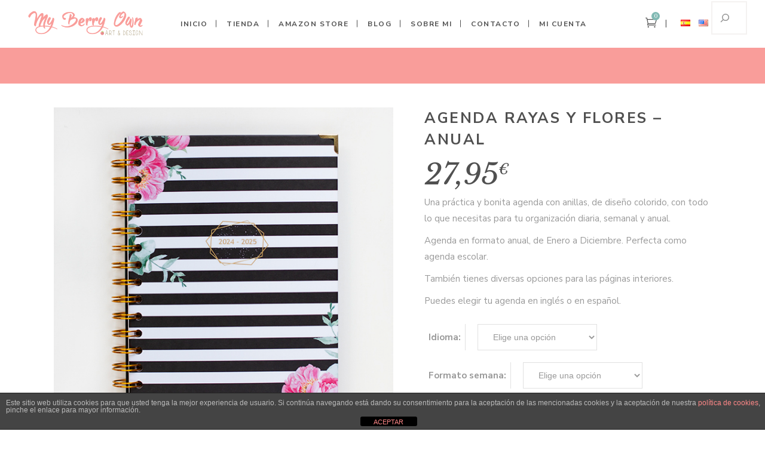

--- FILE ---
content_type: text/html; charset=UTF-8
request_url: https://myberryown.com/es/producto/agenda-rayas-y-flores-anual/
body_size: 33297
content:
<!DOCTYPE html>
<html lang="es-ES">
<head>
    
        <meta charset="UTF-8"/>
        <meta name="format-detection" content="telephone=no">
        <link rel="profile" href="https://gmpg.org/xfn/11"/>
        
                <meta name="viewport" content="width=device-width,initial-scale=1,user-scalable=no">
        <script type="application/javascript">var eltdfAjaxUrl = "https://myberryown.com/wp-admin/admin-ajax.php"</script><meta name='robots' content='index, follow, max-image-preview:large, max-snippet:-1, max-video-preview:-1' />

	<!-- This site is optimized with the Yoast SEO plugin v23.5 - https://yoast.com/wordpress/plugins/seo/ -->
	<title>Agenda Rayas y Flores - Anual - My Berry Own</title>
	<link rel="canonical" href="https://myberryown.com/es/producto/agenda-rayas-y-flores-anual/" />
	<meta property="og:locale" content="es_ES" />
	<meta property="og:type" content="article" />
	<meta property="og:title" content="Agenda Rayas y Flores - Anual - My Berry Own" />
	<meta property="og:description" content="Una práctica y bonita agenda con anillas, de diseño colorido, con todo lo que necesitas para tu organización diaria, semanal y anual.  Agenda en formato anual, de Enero a Diciembre. Perfecta como agenda escolar.  También tienes diversas opciones para las páginas interiores.  Puedes elegir tu agenda en inglés o en español." />
	<meta property="og:url" content="https://myberryown.com/es/producto/agenda-rayas-y-flores-anual/" />
	<meta property="og:site_name" content="My Berry Own" />
	<meta property="article:publisher" content="https://www.facebook.com/myberryown/" />
	<meta property="article:modified_time" content="2024-12-13T11:35:41+00:00" />
	<meta property="og:image" content="https://myberryown.com/wp-content/uploads/2022/09/Agenda-rayas-y-flores-portada.jpg" />
	<meta property="og:image:width" content="600" />
	<meta property="og:image:height" content="600" />
	<meta property="og:image:type" content="image/jpeg" />
	<meta name="twitter:card" content="summary_large_image" />
	<meta name="twitter:site" content="@myberryown" />
	<meta name="twitter:label1" content="Tiempo de lectura" />
	<meta name="twitter:data1" content="1 minuto" />
	<script type="application/ld+json" class="yoast-schema-graph">{"@context":"https://schema.org","@graph":[{"@type":"WebPage","@id":"https://myberryown.com/es/producto/agenda-rayas-y-flores-anual/","url":"https://myberryown.com/es/producto/agenda-rayas-y-flores-anual/","name":"Agenda Rayas y Flores - Anual - My Berry Own","isPartOf":{"@id":"https://myberryown.com/es/inicio/#website"},"primaryImageOfPage":{"@id":"https://myberryown.com/es/producto/agenda-rayas-y-flores-anual/#primaryimage"},"image":{"@id":"https://myberryown.com/es/producto/agenda-rayas-y-flores-anual/#primaryimage"},"thumbnailUrl":"https://myberryown.com/wp-content/uploads/2022/09/Agenda-rayas-y-flores-portada.jpg","datePublished":"2023-03-12T18:18:21+00:00","dateModified":"2024-12-13T11:35:41+00:00","breadcrumb":{"@id":"https://myberryown.com/es/producto/agenda-rayas-y-flores-anual/#breadcrumb"},"inLanguage":"es","potentialAction":[{"@type":"ReadAction","target":["https://myberryown.com/es/producto/agenda-rayas-y-flores-anual/"]}]},{"@type":"ImageObject","inLanguage":"es","@id":"https://myberryown.com/es/producto/agenda-rayas-y-flores-anual/#primaryimage","url":"https://myberryown.com/wp-content/uploads/2022/09/Agenda-rayas-y-flores-portada.jpg","contentUrl":"https://myberryown.com/wp-content/uploads/2022/09/Agenda-rayas-y-flores-portada.jpg","width":600,"height":600},{"@type":"BreadcrumbList","@id":"https://myberryown.com/es/producto/agenda-rayas-y-flores-anual/#breadcrumb","itemListElement":[{"@type":"ListItem","position":1,"name":"Portada","item":"https://myberryown.com/es/inicio/"},{"@type":"ListItem","position":2,"name":"Productos","item":"https://myberryown.com/es/shop/"},{"@type":"ListItem","position":3,"name":"Agenda Rayas y Flores &#8211; Anual"}]},{"@type":"WebSite","@id":"https://myberryown.com/es/inicio/#website","url":"https://myberryown.com/es/inicio/","name":"My Berry Own","description":"Beautiful Personalized Stationery: Planners, Notebooks, Photo Albums, Adventure Books, Diaries","publisher":{"@id":"https://myberryown.com/es/inicio/#organization"},"potentialAction":[{"@type":"SearchAction","target":{"@type":"EntryPoint","urlTemplate":"https://myberryown.com/es/inicio/?s={search_term_string}"},"query-input":{"@type":"PropertyValueSpecification","valueRequired":true,"valueName":"search_term_string"}}],"inLanguage":"es"},{"@type":"Organization","@id":"https://myberryown.com/es/inicio/#organization","name":"My Berry Own","url":"https://myberryown.com/es/inicio/","logo":{"@type":"ImageObject","inLanguage":"es","@id":"https://myberryown.com/es/inicio/#/schema/logo/image/","url":"https://myberryown.com/wp-content/uploads/2016/04/cropped-logo_new_square_close.jpg","contentUrl":"https://myberryown.com/wp-content/uploads/2016/04/cropped-logo_new_square_close.jpg","width":371,"height":371,"caption":"My Berry Own"},"image":{"@id":"https://myberryown.com/es/inicio/#/schema/logo/image/"},"sameAs":["https://www.facebook.com/myberryown/","https://x.com/myberryown","https://www.instagram.com/myberryown/","https://es.pinterest.com/myberryown/","https://www.youtube.com/channel/UClvnK5bhZhLRqqFkt_7ATNA"]}]}</script>
	<!-- / Yoast SEO plugin. -->


<link rel='dns-prefetch' href='//fonts.googleapis.com' />
<link rel="alternate" type="application/rss+xml" title="My Berry Own &raquo; Feed" href="https://myberryown.com/es/feed/" />
<link rel="alternate" type="application/rss+xml" title="My Berry Own &raquo; Feed de los comentarios" href="https://myberryown.com/es/comments/feed/" />
<link rel="alternate" type="application/rss+xml" title="My Berry Own &raquo; Comentario Agenda Rayas y Flores &#8211; Anual del feed" href="https://myberryown.com/es/producto/agenda-rayas-y-flores-anual/feed/" />
<script type="text/javascript">
/* <![CDATA[ */
window._wpemojiSettings = {"baseUrl":"https:\/\/s.w.org\/images\/core\/emoji\/15.0.3\/72x72\/","ext":".png","svgUrl":"https:\/\/s.w.org\/images\/core\/emoji\/15.0.3\/svg\/","svgExt":".svg","source":{"concatemoji":"https:\/\/myberryown.com\/wp-includes\/js\/wp-emoji-release.min.js?ver=0b4833f4411aad3c49c101e82de9b0cb"}};
/*! This file is auto-generated */
!function(i,n){var o,s,e;function c(e){try{var t={supportTests:e,timestamp:(new Date).valueOf()};sessionStorage.setItem(o,JSON.stringify(t))}catch(e){}}function p(e,t,n){e.clearRect(0,0,e.canvas.width,e.canvas.height),e.fillText(t,0,0);var t=new Uint32Array(e.getImageData(0,0,e.canvas.width,e.canvas.height).data),r=(e.clearRect(0,0,e.canvas.width,e.canvas.height),e.fillText(n,0,0),new Uint32Array(e.getImageData(0,0,e.canvas.width,e.canvas.height).data));return t.every(function(e,t){return e===r[t]})}function u(e,t,n){switch(t){case"flag":return n(e,"\ud83c\udff3\ufe0f\u200d\u26a7\ufe0f","\ud83c\udff3\ufe0f\u200b\u26a7\ufe0f")?!1:!n(e,"\ud83c\uddfa\ud83c\uddf3","\ud83c\uddfa\u200b\ud83c\uddf3")&&!n(e,"\ud83c\udff4\udb40\udc67\udb40\udc62\udb40\udc65\udb40\udc6e\udb40\udc67\udb40\udc7f","\ud83c\udff4\u200b\udb40\udc67\u200b\udb40\udc62\u200b\udb40\udc65\u200b\udb40\udc6e\u200b\udb40\udc67\u200b\udb40\udc7f");case"emoji":return!n(e,"\ud83d\udc26\u200d\u2b1b","\ud83d\udc26\u200b\u2b1b")}return!1}function f(e,t,n){var r="undefined"!=typeof WorkerGlobalScope&&self instanceof WorkerGlobalScope?new OffscreenCanvas(300,150):i.createElement("canvas"),a=r.getContext("2d",{willReadFrequently:!0}),o=(a.textBaseline="top",a.font="600 32px Arial",{});return e.forEach(function(e){o[e]=t(a,e,n)}),o}function t(e){var t=i.createElement("script");t.src=e,t.defer=!0,i.head.appendChild(t)}"undefined"!=typeof Promise&&(o="wpEmojiSettingsSupports",s=["flag","emoji"],n.supports={everything:!0,everythingExceptFlag:!0},e=new Promise(function(e){i.addEventListener("DOMContentLoaded",e,{once:!0})}),new Promise(function(t){var n=function(){try{var e=JSON.parse(sessionStorage.getItem(o));if("object"==typeof e&&"number"==typeof e.timestamp&&(new Date).valueOf()<e.timestamp+604800&&"object"==typeof e.supportTests)return e.supportTests}catch(e){}return null}();if(!n){if("undefined"!=typeof Worker&&"undefined"!=typeof OffscreenCanvas&&"undefined"!=typeof URL&&URL.createObjectURL&&"undefined"!=typeof Blob)try{var e="postMessage("+f.toString()+"("+[JSON.stringify(s),u.toString(),p.toString()].join(",")+"));",r=new Blob([e],{type:"text/javascript"}),a=new Worker(URL.createObjectURL(r),{name:"wpTestEmojiSupports"});return void(a.onmessage=function(e){c(n=e.data),a.terminate(),t(n)})}catch(e){}c(n=f(s,u,p))}t(n)}).then(function(e){for(var t in e)n.supports[t]=e[t],n.supports.everything=n.supports.everything&&n.supports[t],"flag"!==t&&(n.supports.everythingExceptFlag=n.supports.everythingExceptFlag&&n.supports[t]);n.supports.everythingExceptFlag=n.supports.everythingExceptFlag&&!n.supports.flag,n.DOMReady=!1,n.readyCallback=function(){n.DOMReady=!0}}).then(function(){return e}).then(function(){var e;n.supports.everything||(n.readyCallback(),(e=n.source||{}).concatemoji?t(e.concatemoji):e.wpemoji&&e.twemoji&&(t(e.twemoji),t(e.wpemoji)))}))}((window,document),window._wpemojiSettings);
/* ]]> */
</script>
<link rel='stylesheet' id='pt-cv-public-style-css' href='https://myberryown.com/wp-content/plugins/content-views-query-and-display-post-page/public/assets/css/cv.css?ver=4.0.1' type='text/css' media='all' />
<link rel='stylesheet' id='sbi_styles-css' href='https://myberryown.com/wp-content/plugins/instagram-feed/css/sbi-styles.min.css?ver=6.2.7' type='text/css' media='all' />
<style id='wp-emoji-styles-inline-css' type='text/css'>

	img.wp-smiley, img.emoji {
		display: inline !important;
		border: none !important;
		box-shadow: none !important;
		height: 1em !important;
		width: 1em !important;
		margin: 0 0.07em !important;
		vertical-align: -0.1em !important;
		background: none !important;
		padding: 0 !important;
	}
</style>
<link rel='stylesheet' id='wp-block-library-css' href='https://myberryown.com/wp-includes/css/dist/block-library/style.min.css?ver=0b4833f4411aad3c49c101e82de9b0cb' type='text/css' media='all' />
<style id='classic-theme-styles-inline-css' type='text/css'>
/*! This file is auto-generated */
.wp-block-button__link{color:#fff;background-color:#32373c;border-radius:9999px;box-shadow:none;text-decoration:none;padding:calc(.667em + 2px) calc(1.333em + 2px);font-size:1.125em}.wp-block-file__button{background:#32373c;color:#fff;text-decoration:none}
</style>
<style id='global-styles-inline-css' type='text/css'>
:root{--wp--preset--aspect-ratio--square: 1;--wp--preset--aspect-ratio--4-3: 4/3;--wp--preset--aspect-ratio--3-4: 3/4;--wp--preset--aspect-ratio--3-2: 3/2;--wp--preset--aspect-ratio--2-3: 2/3;--wp--preset--aspect-ratio--16-9: 16/9;--wp--preset--aspect-ratio--9-16: 9/16;--wp--preset--color--black: #000000;--wp--preset--color--cyan-bluish-gray: #abb8c3;--wp--preset--color--white: #ffffff;--wp--preset--color--pale-pink: #f78da7;--wp--preset--color--vivid-red: #cf2e2e;--wp--preset--color--luminous-vivid-orange: #ff6900;--wp--preset--color--luminous-vivid-amber: #fcb900;--wp--preset--color--light-green-cyan: #7bdcb5;--wp--preset--color--vivid-green-cyan: #00d084;--wp--preset--color--pale-cyan-blue: #8ed1fc;--wp--preset--color--vivid-cyan-blue: #0693e3;--wp--preset--color--vivid-purple: #9b51e0;--wp--preset--gradient--vivid-cyan-blue-to-vivid-purple: linear-gradient(135deg,rgba(6,147,227,1) 0%,rgb(155,81,224) 100%);--wp--preset--gradient--light-green-cyan-to-vivid-green-cyan: linear-gradient(135deg,rgb(122,220,180) 0%,rgb(0,208,130) 100%);--wp--preset--gradient--luminous-vivid-amber-to-luminous-vivid-orange: linear-gradient(135deg,rgba(252,185,0,1) 0%,rgba(255,105,0,1) 100%);--wp--preset--gradient--luminous-vivid-orange-to-vivid-red: linear-gradient(135deg,rgba(255,105,0,1) 0%,rgb(207,46,46) 100%);--wp--preset--gradient--very-light-gray-to-cyan-bluish-gray: linear-gradient(135deg,rgb(238,238,238) 0%,rgb(169,184,195) 100%);--wp--preset--gradient--cool-to-warm-spectrum: linear-gradient(135deg,rgb(74,234,220) 0%,rgb(151,120,209) 20%,rgb(207,42,186) 40%,rgb(238,44,130) 60%,rgb(251,105,98) 80%,rgb(254,248,76) 100%);--wp--preset--gradient--blush-light-purple: linear-gradient(135deg,rgb(255,206,236) 0%,rgb(152,150,240) 100%);--wp--preset--gradient--blush-bordeaux: linear-gradient(135deg,rgb(254,205,165) 0%,rgb(254,45,45) 50%,rgb(107,0,62) 100%);--wp--preset--gradient--luminous-dusk: linear-gradient(135deg,rgb(255,203,112) 0%,rgb(199,81,192) 50%,rgb(65,88,208) 100%);--wp--preset--gradient--pale-ocean: linear-gradient(135deg,rgb(255,245,203) 0%,rgb(182,227,212) 50%,rgb(51,167,181) 100%);--wp--preset--gradient--electric-grass: linear-gradient(135deg,rgb(202,248,128) 0%,rgb(113,206,126) 100%);--wp--preset--gradient--midnight: linear-gradient(135deg,rgb(2,3,129) 0%,rgb(40,116,252) 100%);--wp--preset--font-size--small: 13px;--wp--preset--font-size--medium: 20px;--wp--preset--font-size--large: 36px;--wp--preset--font-size--x-large: 42px;--wp--preset--font-family--inter: "Inter", sans-serif;--wp--preset--font-family--cardo: Cardo;--wp--preset--spacing--20: 0.44rem;--wp--preset--spacing--30: 0.67rem;--wp--preset--spacing--40: 1rem;--wp--preset--spacing--50: 1.5rem;--wp--preset--spacing--60: 2.25rem;--wp--preset--spacing--70: 3.38rem;--wp--preset--spacing--80: 5.06rem;--wp--preset--shadow--natural: 6px 6px 9px rgba(0, 0, 0, 0.2);--wp--preset--shadow--deep: 12px 12px 50px rgba(0, 0, 0, 0.4);--wp--preset--shadow--sharp: 6px 6px 0px rgba(0, 0, 0, 0.2);--wp--preset--shadow--outlined: 6px 6px 0px -3px rgba(255, 255, 255, 1), 6px 6px rgba(0, 0, 0, 1);--wp--preset--shadow--crisp: 6px 6px 0px rgba(0, 0, 0, 1);}:where(.is-layout-flex){gap: 0.5em;}:where(.is-layout-grid){gap: 0.5em;}body .is-layout-flex{display: flex;}.is-layout-flex{flex-wrap: wrap;align-items: center;}.is-layout-flex > :is(*, div){margin: 0;}body .is-layout-grid{display: grid;}.is-layout-grid > :is(*, div){margin: 0;}:where(.wp-block-columns.is-layout-flex){gap: 2em;}:where(.wp-block-columns.is-layout-grid){gap: 2em;}:where(.wp-block-post-template.is-layout-flex){gap: 1.25em;}:where(.wp-block-post-template.is-layout-grid){gap: 1.25em;}.has-black-color{color: var(--wp--preset--color--black) !important;}.has-cyan-bluish-gray-color{color: var(--wp--preset--color--cyan-bluish-gray) !important;}.has-white-color{color: var(--wp--preset--color--white) !important;}.has-pale-pink-color{color: var(--wp--preset--color--pale-pink) !important;}.has-vivid-red-color{color: var(--wp--preset--color--vivid-red) !important;}.has-luminous-vivid-orange-color{color: var(--wp--preset--color--luminous-vivid-orange) !important;}.has-luminous-vivid-amber-color{color: var(--wp--preset--color--luminous-vivid-amber) !important;}.has-light-green-cyan-color{color: var(--wp--preset--color--light-green-cyan) !important;}.has-vivid-green-cyan-color{color: var(--wp--preset--color--vivid-green-cyan) !important;}.has-pale-cyan-blue-color{color: var(--wp--preset--color--pale-cyan-blue) !important;}.has-vivid-cyan-blue-color{color: var(--wp--preset--color--vivid-cyan-blue) !important;}.has-vivid-purple-color{color: var(--wp--preset--color--vivid-purple) !important;}.has-black-background-color{background-color: var(--wp--preset--color--black) !important;}.has-cyan-bluish-gray-background-color{background-color: var(--wp--preset--color--cyan-bluish-gray) !important;}.has-white-background-color{background-color: var(--wp--preset--color--white) !important;}.has-pale-pink-background-color{background-color: var(--wp--preset--color--pale-pink) !important;}.has-vivid-red-background-color{background-color: var(--wp--preset--color--vivid-red) !important;}.has-luminous-vivid-orange-background-color{background-color: var(--wp--preset--color--luminous-vivid-orange) !important;}.has-luminous-vivid-amber-background-color{background-color: var(--wp--preset--color--luminous-vivid-amber) !important;}.has-light-green-cyan-background-color{background-color: var(--wp--preset--color--light-green-cyan) !important;}.has-vivid-green-cyan-background-color{background-color: var(--wp--preset--color--vivid-green-cyan) !important;}.has-pale-cyan-blue-background-color{background-color: var(--wp--preset--color--pale-cyan-blue) !important;}.has-vivid-cyan-blue-background-color{background-color: var(--wp--preset--color--vivid-cyan-blue) !important;}.has-vivid-purple-background-color{background-color: var(--wp--preset--color--vivid-purple) !important;}.has-black-border-color{border-color: var(--wp--preset--color--black) !important;}.has-cyan-bluish-gray-border-color{border-color: var(--wp--preset--color--cyan-bluish-gray) !important;}.has-white-border-color{border-color: var(--wp--preset--color--white) !important;}.has-pale-pink-border-color{border-color: var(--wp--preset--color--pale-pink) !important;}.has-vivid-red-border-color{border-color: var(--wp--preset--color--vivid-red) !important;}.has-luminous-vivid-orange-border-color{border-color: var(--wp--preset--color--luminous-vivid-orange) !important;}.has-luminous-vivid-amber-border-color{border-color: var(--wp--preset--color--luminous-vivid-amber) !important;}.has-light-green-cyan-border-color{border-color: var(--wp--preset--color--light-green-cyan) !important;}.has-vivid-green-cyan-border-color{border-color: var(--wp--preset--color--vivid-green-cyan) !important;}.has-pale-cyan-blue-border-color{border-color: var(--wp--preset--color--pale-cyan-blue) !important;}.has-vivid-cyan-blue-border-color{border-color: var(--wp--preset--color--vivid-cyan-blue) !important;}.has-vivid-purple-border-color{border-color: var(--wp--preset--color--vivid-purple) !important;}.has-vivid-cyan-blue-to-vivid-purple-gradient-background{background: var(--wp--preset--gradient--vivid-cyan-blue-to-vivid-purple) !important;}.has-light-green-cyan-to-vivid-green-cyan-gradient-background{background: var(--wp--preset--gradient--light-green-cyan-to-vivid-green-cyan) !important;}.has-luminous-vivid-amber-to-luminous-vivid-orange-gradient-background{background: var(--wp--preset--gradient--luminous-vivid-amber-to-luminous-vivid-orange) !important;}.has-luminous-vivid-orange-to-vivid-red-gradient-background{background: var(--wp--preset--gradient--luminous-vivid-orange-to-vivid-red) !important;}.has-very-light-gray-to-cyan-bluish-gray-gradient-background{background: var(--wp--preset--gradient--very-light-gray-to-cyan-bluish-gray) !important;}.has-cool-to-warm-spectrum-gradient-background{background: var(--wp--preset--gradient--cool-to-warm-spectrum) !important;}.has-blush-light-purple-gradient-background{background: var(--wp--preset--gradient--blush-light-purple) !important;}.has-blush-bordeaux-gradient-background{background: var(--wp--preset--gradient--blush-bordeaux) !important;}.has-luminous-dusk-gradient-background{background: var(--wp--preset--gradient--luminous-dusk) !important;}.has-pale-ocean-gradient-background{background: var(--wp--preset--gradient--pale-ocean) !important;}.has-electric-grass-gradient-background{background: var(--wp--preset--gradient--electric-grass) !important;}.has-midnight-gradient-background{background: var(--wp--preset--gradient--midnight) !important;}.has-small-font-size{font-size: var(--wp--preset--font-size--small) !important;}.has-medium-font-size{font-size: var(--wp--preset--font-size--medium) !important;}.has-large-font-size{font-size: var(--wp--preset--font-size--large) !important;}.has-x-large-font-size{font-size: var(--wp--preset--font-size--x-large) !important;}
:where(.wp-block-post-template.is-layout-flex){gap: 1.25em;}:where(.wp-block-post-template.is-layout-grid){gap: 1.25em;}
:where(.wp-block-columns.is-layout-flex){gap: 2em;}:where(.wp-block-columns.is-layout-grid){gap: 2em;}
:root :where(.wp-block-pullquote){font-size: 1.5em;line-height: 1.6;}
</style>
<link rel='stylesheet' id='front-estilos-css' href='https://myberryown.com/wp-content/plugins/asesor-cookies-para-la-ley-en-espana/html/front/estilos.css?ver=0b4833f4411aad3c49c101e82de9b0cb' type='text/css' media='all' />
<link rel='stylesheet' id='contact-form-7-css' href='https://myberryown.com/wp-content/plugins/contact-form-7/includes/css/styles.css?ver=5.9.8' type='text/css' media='all' />
<style id='woocommerce-inline-inline-css' type='text/css'>
.woocommerce form .form-row .required { visibility: visible; }
</style>
<link rel='stylesheet' id='dashicons-css' href='https://myberryown.com/wp-includes/css/dashicons.min.css?ver=0b4833f4411aad3c49c101e82de9b0cb' type='text/css' media='all' />
<link rel='stylesheet' id='woocommerce-addons-css-css' href='https://myberryown.com/wp-content/plugins/woocommerce-product-addons/assets/css/frontend/frontend.css?ver=7.1.1' type='text/css' media='all' />
<link rel='stylesheet' id='wpb-wiz-fancybox-css-css' href='https://myberryown.com/wp-content/plugins/woocommerce-image-zoom/assets/css/jquery.fancybox.min.css?ver=3.0' type='text/css' media='all' />
<link rel='stylesheet' id='wpb-wiz-main-css-css' href='https://myberryown.com/wp-content/plugins/woocommerce-image-zoom/assets/css/main.css?ver=1.0' type='text/css' media='all' />
<link rel='stylesheet' id='gateway-css' href='https://myberryown.com/wp-content/plugins/woocommerce-paypal-payments/modules/ppcp-button/assets/css/gateway.css?ver=2.4.3' type='text/css' media='all' />
<link rel='stylesheet' id='brands-styles-css' href='https://myberryown.com/wp-content/plugins/woocommerce/assets/css/brands.css?ver=9.6.3' type='text/css' media='all' />
<link rel='stylesheet' id='all4home-elated-default-style-css' href='https://myberryown.com/wp-content/themes/all4home/style.css?ver=0b4833f4411aad3c49c101e82de9b0cb' type='text/css' media='all' />
<link rel='stylesheet' id='all4home-elated-modules-css' href='https://myberryown.com/wp-content/themes/all4home/assets/css/modules.min.css?ver=0b4833f4411aad3c49c101e82de9b0cb' type='text/css' media='all' />
<style id='all4home-elated-modules-inline-css' type='text/css'>
/* generated in /homepages/38/d405361173/htdocs/clickandbuilds/MyBerryOwn/wp-content/themes/all4home/functions.php all4home_elated_content_padding_top function */
.postid-23991 .eltdf-content .eltdf-content-inner > .eltdf-container > .eltdf-container-inner, .postid-23991 .eltdf-content .eltdf-content-inner > .eltdf-full-width > .eltdf-full-width-inner { padding-top: px;}


</style>
<link rel='stylesheet' id='eltdf-font_awesome-css' href='https://myberryown.com/wp-content/themes/all4home/assets/css/font-awesome/css/font-awesome.min.css?ver=0b4833f4411aad3c49c101e82de9b0cb' type='text/css' media='all' />
<link rel='stylesheet' id='eltdf-font_elegant-css' href='https://myberryown.com/wp-content/themes/all4home/assets/css/elegant-icons/style.min.css?ver=0b4833f4411aad3c49c101e82de9b0cb' type='text/css' media='all' />
<link rel='stylesheet' id='eltdf-ion_icons-css' href='https://myberryown.com/wp-content/themes/all4home/assets/css/ion-icons/css/ionicons.min.css?ver=0b4833f4411aad3c49c101e82de9b0cb' type='text/css' media='all' />
<link rel='stylesheet' id='eltdf-linea_icons-css' href='https://myberryown.com/wp-content/themes/all4home/assets/css/linea-icons/style.css?ver=0b4833f4411aad3c49c101e82de9b0cb' type='text/css' media='all' />
<link rel='stylesheet' id='eltdf-linear_icons-css' href='https://myberryown.com/wp-content/themes/all4home/assets/css/linear-icons/style.css?ver=0b4833f4411aad3c49c101e82de9b0cb' type='text/css' media='all' />
<link rel='stylesheet' id='mediaelement-css' href='https://myberryown.com/wp-includes/js/mediaelement/mediaelementplayer-legacy.min.css?ver=4.2.17' type='text/css' media='all' />
<link rel='stylesheet' id='wp-mediaelement-css' href='https://myberryown.com/wp-includes/js/mediaelement/wp-mediaelement.min.css?ver=0b4833f4411aad3c49c101e82de9b0cb' type='text/css' media='all' />
<link rel='stylesheet' id='all4home-elated-woo-css' href='https://myberryown.com/wp-content/themes/all4home/assets/css/woocommerce.min.css?ver=0b4833f4411aad3c49c101e82de9b0cb' type='text/css' media='all' />
<link rel='stylesheet' id='all4home-elated-modules-responsive-css' href='https://myberryown.com/wp-content/themes/all4home/assets/css/modules-responsive.min.css?ver=0b4833f4411aad3c49c101e82de9b0cb' type='text/css' media='all' />
<link rel='stylesheet' id='all4home-elated-woo-responsive-css' href='https://myberryown.com/wp-content/themes/all4home/assets/css/woocommerce-responsive.min.css?ver=0b4833f4411aad3c49c101e82de9b0cb' type='text/css' media='all' />
<link rel='stylesheet' id='all4home-elated-style-dynamic-responsive-css' href='https://myberryown.com/wp-content/themes/all4home/assets/css/style_dynamic_responsive.css?ver=1669106627' type='text/css' media='all' />
<link rel='stylesheet' id='all4home-elated-style-dynamic-css' href='https://myberryown.com/wp-content/themes/all4home/assets/css/style_dynamic.css?ver=1669106627' type='text/css' media='all' />
<link rel='stylesheet' id='js_composer_front-css' href='https://myberryown.com/wp-content/plugins/js_composer/assets/css/js_composer.min.css?ver=6.10.0' type='text/css' media='all' />
<link rel='stylesheet' id='all4home-elated-google-fonts-css' href='https://fonts.googleapis.com/css?family=Libre+Baskerville%3A300%2C400%2C400italic%2C700%2C800%7CNunito+Sans%3A300%2C400%2C400italic%2C700%2C800&#038;subset=latin-ext&#038;ver=1.0.0' type='text/css' media='all' />
<link rel='stylesheet' id='recent-posts-widget-with-thumbnails-public-style-css' href='https://myberryown.com/wp-content/plugins/recent-posts-widget-with-thumbnails/public.css?ver=7.1.1' type='text/css' media='all' />
<script type="text/template" id="tmpl-variation-template">
	<div class="woocommerce-variation-description">{{{ data.variation.variation_description }}}</div>
	<div class="woocommerce-variation-price">{{{ data.variation.price_html }}}</div>
	<div class="woocommerce-variation-availability">{{{ data.variation.availability_html }}}</div>
</script>
<script type="text/template" id="tmpl-unavailable-variation-template">
	<p role="alert">Lo siento, este producto no está disponible. Por favor, elige otra combinación.</p>
</script>
<script type="text/javascript" src="https://myberryown.com/wp-includes/js/jquery/jquery.min.js?ver=3.7.1" id="jquery-core-js"></script>
<script type="text/javascript" src="https://myberryown.com/wp-includes/js/jquery/jquery-migrate.min.js?ver=3.4.1" id="jquery-migrate-js"></script>
<script type="text/javascript" src="https://myberryown.com/wp-includes/js/underscore.min.js?ver=1.13.4" id="underscore-js"></script>
<script type="text/javascript" id="wp-util-js-extra">
/* <![CDATA[ */
var _wpUtilSettings = {"ajax":{"url":"\/wp-admin\/admin-ajax.php"}};
/* ]]> */
</script>
<script type="text/javascript" src="https://myberryown.com/wp-includes/js/wp-util.min.js?ver=0b4833f4411aad3c49c101e82de9b0cb" id="wp-util-js"></script>
<script type="text/javascript" src="https://myberryown.com/wp-content/plugins/woocommerce/assets/js/jquery-blockui/jquery.blockUI.min.js?ver=2.7.0-wc.9.6.3" id="jquery-blockui-js" data-wp-strategy="defer"></script>
<script type="text/javascript" id="front-principal-js-extra">
/* <![CDATA[ */
var cdp_cookies_info = {"url_plugin":"https:\/\/myberryown.com\/wp-content\/plugins\/asesor-cookies-para-la-ley-en-espana\/plugin.php","url_admin_ajax":"https:\/\/myberryown.com\/wp-admin\/admin-ajax.php"};
/* ]]> */
</script>
<script type="text/javascript" src="https://myberryown.com/wp-content/plugins/asesor-cookies-para-la-ley-en-espana/html/front/principal.js?ver=0b4833f4411aad3c49c101e82de9b0cb" id="front-principal-js"></script>
<script type="text/javascript" id="wc-add-to-cart-js-extra">
/* <![CDATA[ */
var wc_add_to_cart_params = {"ajax_url":"\/wp-admin\/admin-ajax.php","wc_ajax_url":"\/es\/?wc-ajax=%%endpoint%%","i18n_view_cart":"Ver carrito","cart_url":"https:\/\/myberryown.com\/es\/carrito\/","is_cart":"","cart_redirect_after_add":"no"};
/* ]]> */
</script>
<script type="text/javascript" src="https://myberryown.com/wp-content/plugins/woocommerce/assets/js/frontend/add-to-cart.min.js?ver=9.6.3" id="wc-add-to-cart-js" data-wp-strategy="defer"></script>
<script type="text/javascript" id="wc-single-product-js-extra">
/* <![CDATA[ */
var wc_single_product_params = {"i18n_required_rating_text":"Por favor elige una puntuaci\u00f3n","i18n_product_gallery_trigger_text":"Ver galer\u00eda de im\u00e1genes a pantalla completa","review_rating_required":"yes","flexslider":{"rtl":false,"animation":"slide","smoothHeight":true,"directionNav":false,"controlNav":"thumbnails","slideshow":false,"animationSpeed":500,"animationLoop":false,"allowOneSlide":false},"zoom_enabled":"","zoom_options":[],"photoswipe_enabled":"","photoswipe_options":{"shareEl":false,"closeOnScroll":false,"history":false,"hideAnimationDuration":0,"showAnimationDuration":0},"flexslider_enabled":""};
/* ]]> */
</script>
<script type="text/javascript" src="https://myberryown.com/wp-content/plugins/woocommerce/assets/js/frontend/single-product.min.js?ver=9.6.3" id="wc-single-product-js" defer="defer" data-wp-strategy="defer"></script>
<script type="text/javascript" src="https://myberryown.com/wp-content/plugins/woocommerce/assets/js/js-cookie/js.cookie.min.js?ver=2.1.4-wc.9.6.3" id="js-cookie-js" defer="defer" data-wp-strategy="defer"></script>
<script type="text/javascript" id="woocommerce-js-extra">
/* <![CDATA[ */
var woocommerce_params = {"ajax_url":"\/wp-admin\/admin-ajax.php","wc_ajax_url":"\/es\/?wc-ajax=%%endpoint%%"};
/* ]]> */
</script>
<script type="text/javascript" src="https://myberryown.com/wp-content/plugins/woocommerce/assets/js/frontend/woocommerce.min.js?ver=9.6.3" id="woocommerce-js" defer="defer" data-wp-strategy="defer"></script>
<script type="text/javascript" src="https://myberryown.com/wp-content/plugins/js_composer/assets/js/vendors/woocommerce-add-to-cart.js?ver=6.10.0" id="vc_woocommerce-add-to-cart-js-js"></script>
<script type="text/javascript" src="https://myberryown.com/wp-content/plugins/woocommerce-image-zoom/assets/js/jquery.fancybox.min.js?ver=3.0" id="wpb-wiz-fancybox-js"></script>
<script type="text/javascript" src="https://myberryown.com/wp-content/plugins/woocommerce-image-zoom/assets/js/jquery.ez-plus.js?ver=3.0.8" id="wpb-wiz-elevatezoom-js"></script>
<script type="text/javascript" src="https://myberryown.com/wp-content/plugins/woocommerce/assets/js/select2/select2.full.min.js?ver=4.0.3-wc.9.6.3" id="select2-js" defer="defer" data-wp-strategy="defer"></script>
<link rel="https://api.w.org/" href="https://myberryown.com/wp-json/" /><link rel="alternate" title="JSON" type="application/json" href="https://myberryown.com/wp-json/wp/v2/product/23991" /><link rel="EditURI" type="application/rsd+xml" title="RSD" href="https://myberryown.com/xmlrpc.php?rsd" />
<link rel="alternate" title="oEmbed (JSON)" type="application/json+oembed" href="https://myberryown.com/wp-json/oembed/1.0/embed?url=https%3A%2F%2Fmyberryown.com%2Fes%2Fproducto%2Fagenda-rayas-y-flores-anual%2F" />
<link rel="alternate" title="oEmbed (XML)" type="text/xml+oembed" href="https://myberryown.com/wp-json/oembed/1.0/embed?url=https%3A%2F%2Fmyberryown.com%2Fes%2Fproducto%2Fagenda-rayas-y-flores-anual%2F&#038;format=xml" />
<style>.mc4wp-checkbox-wp-comment-form{clear:both;width:auto;display:block;position:static}.mc4wp-checkbox-wp-comment-form input{float:none;vertical-align:middle;-webkit-appearance:checkbox;width:auto;max-width:21px;margin:0 6px 0 0;padding:0;position:static;display:inline-block!important}.mc4wp-checkbox-wp-comment-form label{float:none;cursor:pointer;width:auto;margin:0 0 16px;display:block;position:static}</style>	<noscript><style>.woocommerce-product-gallery{ opacity: 1 !important; }</style></noscript>
	<meta name="generator" content="Powered by WPBakery Page Builder - drag and drop page builder for WordPress."/>
<meta name="generator" content="Powered by Slider Revolution 6.6.5 - responsive, Mobile-Friendly Slider Plugin for WordPress with comfortable drag and drop interface." />
<style id='wp-fonts-local' type='text/css'>
@font-face{font-family:Inter;font-style:normal;font-weight:300 900;font-display:fallback;src:url('https://myberryown.com/wp-content/plugins/woocommerce/assets/fonts/Inter-VariableFont_slnt,wght.woff2') format('woff2');font-stretch:normal;}
@font-face{font-family:Cardo;font-style:normal;font-weight:400;font-display:fallback;src:url('https://myberryown.com/wp-content/plugins/woocommerce/assets/fonts/cardo_normal_400.woff2') format('woff2');}
</style>
<link rel="icon" href="https://myberryown.com/wp-content/uploads/2018/09/cropped-berry-navegador-1-1-32x32.png" sizes="32x32" />
<link rel="icon" href="https://myberryown.com/wp-content/uploads/2018/09/cropped-berry-navegador-1-1-192x192.png" sizes="192x192" />
<link rel="apple-touch-icon" href="https://myberryown.com/wp-content/uploads/2018/09/cropped-berry-navegador-1-1-180x180.png" />
<meta name="msapplication-TileImage" content="https://myberryown.com/wp-content/uploads/2018/09/cropped-berry-navegador-1-1-270x270.png" />
<script>function setREVStartSize(e){
			//window.requestAnimationFrame(function() {
				window.RSIW = window.RSIW===undefined ? window.innerWidth : window.RSIW;
				window.RSIH = window.RSIH===undefined ? window.innerHeight : window.RSIH;
				try {
					var pw = document.getElementById(e.c).parentNode.offsetWidth,
						newh;
					pw = pw===0 || isNaN(pw) || (e.l=="fullwidth" || e.layout=="fullwidth") ? window.RSIW : pw;
					e.tabw = e.tabw===undefined ? 0 : parseInt(e.tabw);
					e.thumbw = e.thumbw===undefined ? 0 : parseInt(e.thumbw);
					e.tabh = e.tabh===undefined ? 0 : parseInt(e.tabh);
					e.thumbh = e.thumbh===undefined ? 0 : parseInt(e.thumbh);
					e.tabhide = e.tabhide===undefined ? 0 : parseInt(e.tabhide);
					e.thumbhide = e.thumbhide===undefined ? 0 : parseInt(e.thumbhide);
					e.mh = e.mh===undefined || e.mh=="" || e.mh==="auto" ? 0 : parseInt(e.mh,0);
					if(e.layout==="fullscreen" || e.l==="fullscreen")
						newh = Math.max(e.mh,window.RSIH);
					else{
						e.gw = Array.isArray(e.gw) ? e.gw : [e.gw];
						for (var i in e.rl) if (e.gw[i]===undefined || e.gw[i]===0) e.gw[i] = e.gw[i-1];
						e.gh = e.el===undefined || e.el==="" || (Array.isArray(e.el) && e.el.length==0)? e.gh : e.el;
						e.gh = Array.isArray(e.gh) ? e.gh : [e.gh];
						for (var i in e.rl) if (e.gh[i]===undefined || e.gh[i]===0) e.gh[i] = e.gh[i-1];
											
						var nl = new Array(e.rl.length),
							ix = 0,
							sl;
						e.tabw = e.tabhide>=pw ? 0 : e.tabw;
						e.thumbw = e.thumbhide>=pw ? 0 : e.thumbw;
						e.tabh = e.tabhide>=pw ? 0 : e.tabh;
						e.thumbh = e.thumbhide>=pw ? 0 : e.thumbh;
						for (var i in e.rl) nl[i] = e.rl[i]<window.RSIW ? 0 : e.rl[i];
						sl = nl[0];
						for (var i in nl) if (sl>nl[i] && nl[i]>0) { sl = nl[i]; ix=i;}
						var m = pw>(e.gw[ix]+e.tabw+e.thumbw) ? 1 : (pw-(e.tabw+e.thumbw)) / (e.gw[ix]);
						newh =  (e.gh[ix] * m) + (e.tabh + e.thumbh);
					}
					var el = document.getElementById(e.c);
					if (el!==null && el) el.style.height = newh+"px";
					el = document.getElementById(e.c+"_wrapper");
					if (el!==null && el) {
						el.style.height = newh+"px";
						el.style.display = "block";
					}
				} catch(e){
					console.log("Failure at Presize of Slider:" + e)
				}
			//});
		  };</script>
		<style type="text/css" id="wp-custom-css">
			.eltdf-shopping-cart-dropdown .eltdf-cart-bottom a.eltdf-view-cart {
    background: #ffffff;
    border-color: #82bab4;
}

.eltdf-shopping-cart-dropdown .eltdf-cart-bottom a.eltdf-view-cart:hover {
    color: #ffffff;
}
@media only screen and (max-width: 768px){
  .eltdf-vertical-align-containers div.eltdf-position-right{
    padding-right: 30px;
  }

  .eltdf-vertical-align-containers div.eltdf-position-right .widget_polylang{
    position: absolute;
    right: 0;
    top: 50%;
    transform: translateY(-50%);
  }
}
.eltdf-page-header .eltdf-menu-area .widget {
    width: 60px;
}
li.lang-item {
    display: inline-flex;
    margin: 0 0px 0 0px;
    padding: 0 5px 0 5px;
}		</style>
		<noscript><style> .wpb_animate_when_almost_visible { opacity: 1; }</style></noscript>	<script async src="https://pagead2.googlesyndication.com/pagead/js/adsbygoogle.js?client=ca-pub-7040228808314011"
     crossorigin="anonymous"></script>
	
	<!-- Google tag (gtag.js) -->
<script async src="https://www.googletagmanager.com/gtag/js?id=G-PE3GK74ZD6"></script>
<script>
  window.dataLayer = window.dataLayer || [];
  function gtag(){dataLayer.push(arguments);}
  gtag('js', new Date());

  gtag('config', 'G-PE3GK74ZD6');
</script>

</head>
<body data-rsssl=1 class="product-template-default single single-product postid-23991 theme-all4home eltd-core-1.3 woocommerce woocommerce-page woocommerce-no-js all4home-ver-1.8 eltdf-grid-1100 eltdf-header-standard eltdf-sticky-header-on-scroll-down-up eltdf-default-mobile-header eltdf-sticky-up-mobile-header eltdf-dropdown-animate-height eltdf- eltdf-woocommerce-page eltdf-woo-single-page eltdf-woocommerce-columns-4 eltdf-woo-normal-space eltdf-woo-pl-info-below-image eltdf-woo-single-page-standard eltdf-woo-single-switch-image eltdf-woo-single-thumb-below-image wpb-js-composer js-comp-ver-6.10.0 vc_responsive" itemscope itemtype="http://schema.org/WebPage">
    
    
    <div class="eltdf-wrapper">
        <div class="eltdf-wrapper-inner">
            
<header class="eltdf-page-header" >
            <div class="eltdf-menu-area eltdf-menu-center" >
		                <div class="eltdf-vertical-align-containers">
            <div class="eltdf-position-left">
                <div class="eltdf-position-left-inner">
                    

<div class="eltdf-logo-wrapper">
    <a itemprop="url" href="https://myberryown.com/es/inicio/" style="height: 266px;">
        <img itemprop="image" class="eltdf-normal-logo" src="https://myberryown.com/wp-content/uploads/2019/09/logo_new_horizontal_transp_web.png" width="1484" height="532"  alt="logo"/>
        <img itemprop="image" class="eltdf-dark-logo" src="https://myberryown.com/wp-content/uploads/2019/09/logo_new_horizontal_transp_web.png" width="1484" height="532"  alt="dark logo"/>        <img itemprop="image" class="eltdf-light-logo" src="https://myberryown.com/wp-content/uploads/2019/09/logo_new_horizontal_transp_web.png" width="1484" height="532"  alt="light logo"/>    </a>
</div>

                                    </div>
            </div>
				            <div class="eltdf-position-center">
	                <div class="eltdf-position-center-inner">
	                    
<nav class="eltdf-main-menu eltdf-drop-down eltdf-default-nav">
    <ul id="menu-menu-navegacion-principal-espanol" class="clearfix"><li id="nav-menu-item-3117" class="menu-item menu-item-type-post_type menu-item-object-page menu-item-home  narrow"><a href="https://myberryown.com/es/inicio/" class=""><span class="item_outer"><span class="item_text">Inicio</span></span></a></li>
<li id="nav-menu-item-5522" class="menu-item menu-item-type-post_type menu-item-object-page menu-item-has-children  has_sub narrow"><a href="https://myberryown.com/es/tienda/" class=""><span class="item_outer"><span class="item_text">Tienda</span><i class="eltdf-menu-arrow fa fa-angle-down"></i></span></a>
<div class="second"><div class="inner"><ul>
	<li id="nav-menu-item-22178" class="menu-item menu-item-type-taxonomy menu-item-object-product_tag "></li>
	<li id="nav-menu-item-22179" class="menu-item menu-item-type-taxonomy menu-item-object-product_tag "></li>
	<li id="nav-menu-item-5523" class="menu-item menu-item-type-taxonomy menu-item-object-product_cat current-product-ancestor current-menu-parent current-product-parent menu-item-has-children sub"><a href="https://myberryown.com/es/categoria-producto/agendas/" class=""><span class="item_outer"><span class="item_text">Agendas</span></span></a>
	<ul>
		<li id="nav-menu-item-5525" class="menu-item menu-item-type-taxonomy menu-item-object-product_cat current-product-ancestor current-menu-parent current-product-parent "><a href="https://myberryown.com/es/categoria-producto/agendas/anual/" class=""><span class="item_outer"><span class="item_text">Anual</span></span></a></li>
		<li id="nav-menu-item-5524" class="menu-item menu-item-type-taxonomy menu-item-object-product_cat "><a href="https://myberryown.com/es/categoria-producto/agendas/ano-academico/" class=""><span class="item_outer"><span class="item_text">Año Académico</span></span></a></li>
	</ul>
</li>
	<li id="nav-menu-item-5533" class="menu-item menu-item-type-taxonomy menu-item-object-product_cat "><a href="https://myberryown.com/es/categoria-producto/diarios/" class=""><span class="item_outer"><span class="item_text">Diarios</span></span></a></li>
	<li id="nav-menu-item-5528" class="menu-item menu-item-type-taxonomy menu-item-object-product_cat "><a href="https://myberryown.com/es/categoria-producto/cuadernos/" class=""><span class="item_outer"><span class="item_text">Cuadernos</span></span></a></li>
	<li id="nav-menu-item-5532" class="menu-item menu-item-type-taxonomy menu-item-object-product_cat "><a href="https://myberryown.com/es/categoria-producto/libros-de-aventuras/" class=""><span class="item_outer"><span class="item_text">Libros de Aventuras</span></span></a></li>
	<li id="nav-menu-item-5526" class="menu-item menu-item-type-taxonomy menu-item-object-product_cat "><a href="https://myberryown.com/es/categoria-producto/albumes-de-fotos/" class=""><span class="item_outer"><span class="item_text">Álbumes de Fotos</span></span></a></li>
	<li id="nav-menu-item-6639" class="menu-item menu-item-type-taxonomy menu-item-object-product_cat "><a href="https://myberryown.com/es/categoria-producto/recetarios/" class=""><span class="item_outer"><span class="item_text">Recetarios</span></span></a></li>
	<li id="nav-menu-item-5530" class="menu-item menu-item-type-taxonomy menu-item-object-product_cat "><a href="https://myberryown.com/es/categoria-producto/diarios-nutricionales/" class=""><span class="item_outer"><span class="item_text">Diarios Nutricionales</span></span></a></li>
	<li id="nav-menu-item-5527" class="menu-item menu-item-type-taxonomy menu-item-object-product_cat menu-item-has-children sub"><a href="https://myberryown.com/es/categoria-producto/boda/" class=""><span class="item_outer"><span class="item_text">Boda</span></span></a>
	<ul>
		<li id="nav-menu-item-5529" class="menu-item menu-item-type-taxonomy menu-item-object-product_cat "><a href="https://myberryown.com/es/categoria-producto/boda/despedida-de-soltera/" class=""><span class="item_outer"><span class="item_text">Despedida de Soltera</span></span></a></li>
		<li id="nav-menu-item-22035" class="menu-item menu-item-type-taxonomy menu-item-object-product_cat "><a href="https://myberryown.com/es/categoria-producto/boda/libros-de-firmas/" class=""><span class="item_outer"><span class="item_text">Libros de firmas</span></span></a></li>
		<li id="nav-menu-item-22036" class="menu-item menu-item-type-taxonomy menu-item-object-product_cat "><a href="https://myberryown.com/es/categoria-producto/boda/papeleria-boda/" class=""><span class="item_outer"><span class="item_text">Papelería Boda</span></span></a></li>
	</ul>
</li>
	<li id="nav-menu-item-5531" class="menu-item menu-item-type-taxonomy menu-item-object-product_cat menu-item-has-children sub"><a href="https://myberryown.com/es/categoria-producto/fiesta/" class=""><span class="item_outer"><span class="item_text">Fiesta</span></span></a>
	<ul>
		<li id="nav-menu-item-22143" class="menu-item menu-item-type-taxonomy menu-item-object-product_cat "><a href="https://myberryown.com/es/categoria-producto/fiesta/candy-bar/" class=""><span class="item_outer"><span class="item_text">Candy Bar</span></span></a></li>
		<li id="nav-menu-item-21920" class="menu-item menu-item-type-taxonomy menu-item-object-product_cat "><a href="https://myberryown.com/es/categoria-producto/fiesta/decoraciones/" class=""><span class="item_outer"><span class="item_text">Decoraciones</span></span></a></li>
		<li id="nav-menu-item-21916" class="menu-item menu-item-type-taxonomy menu-item-object-product_cat "><a href="https://myberryown.com/es/categoria-producto/fiesta/foto-props/" class=""><span class="item_outer"><span class="item_text">Foto Props</span></span></a></li>
		<li id="nav-menu-item-21917" class="menu-item menu-item-type-taxonomy menu-item-object-product_cat "><a href="https://myberryown.com/es/categoria-producto/fiesta/juegos/" class=""><span class="item_outer"><span class="item_text">Juegos</span></span></a></li>
	</ul>
</li>
	<li id="nav-menu-item-22046" class="menu-item menu-item-type-taxonomy menu-item-object-product_cat menu-item-has-children sub"><a href="https://myberryown.com/es/categoria-producto/papeleria/" class=""><span class="item_outer"><span class="item_text">Papelería</span></span></a>
	<ul>
		<li id="nav-menu-item-22838" class="menu-item menu-item-type-taxonomy menu-item-object-product_cat "><a href="https://myberryown.com/es/categoria-producto/papeleria/para-la-mesa/" class=""><span class="item_outer"><span class="item_text">Para la mesa</span></span></a></li>
		<li id="nav-menu-item-22844" class="menu-item menu-item-type-taxonomy menu-item-object-product_cat "><a href="https://myberryown.com/es/categoria-producto/fiesta/invitaciones/" class=""><span class="item_outer"><span class="item_text">Invitaciones</span></span></a></li>
		<li id="nav-menu-item-21915" class="menu-item menu-item-type-taxonomy menu-item-object-product_cat "><a href="https://myberryown.com/es/categoria-producto/papeleria/etiquetas/" class=""><span class="item_outer"><span class="item_text">Etiquetas</span></span></a></li>
		<li id="nav-menu-item-23035" class="menu-item menu-item-type-taxonomy menu-item-object-product_cat "><a href="https://myberryown.com/es/categoria-producto/papeleria/marcapaginas/" class=""><span class="item_outer"><span class="item_text">Marcapáginas</span></span></a></li>
		<li id="nav-menu-item-21919" class="menu-item menu-item-type-taxonomy menu-item-object-product_cat "><a href="https://myberryown.com/es/categoria-producto/papeleria/tarjetas/" class=""><span class="item_outer"><span class="item_text">Tarjetas</span></span></a></li>
	</ul>
</li>
	<li id="nav-menu-item-6659" class="menu-item menu-item-type-taxonomy menu-item-object-product_cat "><a href="https://myberryown.com/es/categoria-producto/marcos/" class=""><span class="item_outer"><span class="item_text">Marcos</span></span></a></li>
	<li id="nav-menu-item-7390" class="menu-item menu-item-type-taxonomy menu-item-object-product_cat "><a href="https://myberryown.com/es/categoria-producto/bolsitas/" class=""><span class="item_outer"><span class="item_text">Bolsitas</span></span></a></li>
	<li id="nav-menu-item-5547" class="menu-item menu-item-type-taxonomy menu-item-object-product_cat "><a href="https://myberryown.com/es/categoria-producto/imprimibles/" class=""><span class="item_outer"><span class="item_text">Imprimibles</span></span></a></li>
</ul></div></div>
</li>
<li id="nav-menu-item-23054" class="menu-item menu-item-type-custom menu-item-object-custom  narrow"><a href="https://www.amazon.es/stores/page/0C7E6A23-0DB9-4CF2-A171-7DA3603F9E8F?channel=Web%20My%20Berry%20Own" class=""><span class="item_outer"><span class="item_text">AMAZON STORE</span></span></a></li>
<li id="nav-menu-item-3128" class="menu-item menu-item-type-post_type menu-item-object-page  narrow"><a href="https://myberryown.com/es/blog/" class=""><span class="item_outer"><span class="item_text">Blog</span></span></a></li>
<li id="nav-menu-item-3237" class="menu-item menu-item-type-post_type menu-item-object-page  narrow"><a href="https://myberryown.com/es/sobre-mi/" class=""><span class="item_outer"><span class="item_text">Sobre Mi</span></span></a></li>
<li id="nav-menu-item-3121" class="menu-item menu-item-type-post_type menu-item-object-page  narrow"><a href="https://myberryown.com/es/contacto/" class=""><span class="item_outer"><span class="item_text">Contacto</span></span></a></li>
<li id="nav-menu-item-4389" class="menu-item menu-item-type-post_type menu-item-object-page  narrow"><a href="https://myberryown.com/es/mi-cuenta/" class=""><span class="item_outer"><span class="item_text">Mi cuenta</span></span></a></li>
</ul></nav>

	                </div>
	            </div>
			            <div class="eltdf-position-right">
                <div class="eltdf-position-right-inner">
							<div class="eltdf-shopping-cart-holder" >
							<div class="eltdf-shopping-cart-inner">
					<a itemprop="url" class="eltdf-header-cart" href="https://myberryown.com/es/carrito/">
						<span class="eltdf-cart-icon icon_cart_alt"></span>
						<span class="eltdf-cart-number"><span>0</span></span>
					</a>
											<div class="eltdf-shopping-cart-dropdown">
							<ul>
								<li class="eltdf-empty-cart">No products in the cart.</li>
							</ul>
						</div>
									</div>
					</div>
		<div id="polylang-10" class="widget widget_polylang eltdf-header-widget-area"><ul>
	<li class="lang-item lang-item-47 lang-item-es current-lang lang-item-first"><a  lang="es-ES" hreflang="es-ES" href="https://myberryown.com/es/producto/agenda-rayas-y-flores-anual/"><img src="[data-uri]" alt="Español" width="16" height="11" style="width: 16px; height: 11px;" /></a></li>
	<li class="lang-item lang-item-50 lang-item-en no-translation"><a  lang="en-US" hreflang="en-US" href="https://myberryown.com/en/home/"><img src="[data-uri]" alt="English" width="16" height="11" style="width: 16px; height: 11px;" /></a></li>
</ul>
</div><div id="block-5" class="widget widget_block widget_search eltdf-header-widget-area"><form role="search" method="get" action="https://myberryown.com/" class="wp-block-search__button-only wp-block-search__searchfield-hidden wp-block-search__icon-button alignleft wp-block-search" 
		 data-wp-interactive="core/search"data-wp-context='{"isSearchInputVisible":false,"inputId":"wp-block-search__input-1","ariaLabelExpanded":"Enviar b\u00fasqueda","ariaLabelCollapsed":"Ampliar el campo de b\u00fasqueda"}'data-wp-class--wp-block-search__searchfield-hidden="!context.isSearchInputVisible"
		 data-wp-on-async--keydown="actions.handleSearchKeydown"
		 data-wp-on-async--focusout="actions.handleSearchFocusout"
		><label class="wp-block-search__label screen-reader-text" for="wp-block-search__input-1" >Buscar</label><div class="wp-block-search__inside-wrapper " ><input aria-hidden="true" class="wp-block-search__input" data-wp-bind--aria-hidden="!context.isSearchInputVisible" data-wp-bind--tabindex="state.tabindex" id="wp-block-search__input-1" placeholder="Buscar productos..."  value="" type="search" name="s" required /><input type="hidden" name="post_type" value="product" /><button  aria-expanded="false"  class="wp-block-search__button has-icon wp-element-button" data-wp-bind--aria-controls="state.ariaControls" data-wp-bind--aria-expanded="context.isSearchInputVisible" data-wp-bind--aria-label="state.ariaLabel" data-wp-bind--type="state.type" data-wp-on--click="actions.openSearchInput"  ><svg class="search-icon" viewBox="0 0 24 24" width="24" height="24">
					<path d="M13 5c-3.3 0-6 2.7-6 6 0 1.4.5 2.7 1.3 3.7l-3.8 3.8 1.1 1.1 3.8-3.8c1 .8 2.3 1.3 3.7 1.3 3.3 0 6-2.7 6-6S16.3 5 13 5zm0 10.5c-2.5 0-4.5-2-4.5-4.5s2-4.5 4.5-4.5 4.5 2 4.5 4.5-2 4.5-4.5 4.5z"></path>
				</svg></button></div></form></div>                </div>
            </div>
        </div>
            </div>
        
<div class="eltdf-sticky-header">
        <div class="eltdf-sticky-holder">
                <div class=" eltdf-vertical-align-containers">
                <div class="eltdf-position-left">
                    <div class="eltdf-position-left-inner">
                        

<div class="eltdf-logo-wrapper">
    <a itemprop="url" href="https://myberryown.com/es/inicio/" style="height: 266px;">
        <img itemprop="image" class="eltdf-normal-logo" src="https://myberryown.com/wp-content/uploads/2019/09/logo_new_horizontal_transp_web.png" width="1484" height="532"  alt="logo"/>
        <img itemprop="image" class="eltdf-dark-logo" src="https://myberryown.com/wp-content/uploads/2019/09/logo_new_horizontal_transp_web.png" width="1484" height="532"  alt="dark logo"/>        <img itemprop="image" class="eltdf-light-logo" src="https://myberryown.com/wp-content/uploads/2019/09/logo_new_horizontal_transp_web.png" width="1484" height="532"  alt="light logo"/>    </a>
</div>

                    </div>
                </div>
                <div class="eltdf-position-center">
                    <div class="eltdf-position-center-inner">
                        
<nav class="eltdf-main-menu eltdf-drop-down eltdf-sticky-nav">
    <ul id="menu-menu-navegacion-principal-espanol-1" class="clearfix"><li id="sticky-nav-menu-item-3117" class="menu-item menu-item-type-post_type menu-item-object-page menu-item-home  narrow"><a href="https://myberryown.com/es/inicio/" class=""><span class="item_outer"><span class="item_text">Inicio</span><span class="plus"></span></span></a></li>
<li id="sticky-nav-menu-item-5522" class="menu-item menu-item-type-post_type menu-item-object-page menu-item-has-children  has_sub narrow"><a href="https://myberryown.com/es/tienda/" class=""><span class="item_outer"><span class="item_text">Tienda</span><span class="plus"></span><i class="eltdf-menu-arrow ion-ios-arrow-thin-right"></i></span></a>
<div class="second"><div class="inner"><ul>
	<li id="sticky-nav-menu-item-22178" class="menu-item menu-item-type-taxonomy menu-item-object-product_tag "></li>
	<li id="sticky-nav-menu-item-22179" class="menu-item menu-item-type-taxonomy menu-item-object-product_tag "></li>
	<li id="sticky-nav-menu-item-5523" class="menu-item menu-item-type-taxonomy menu-item-object-product_cat current-product-ancestor current-menu-parent current-product-parent menu-item-has-children sub"><a href="https://myberryown.com/es/categoria-producto/agendas/" class=""><span class="item_outer"><span class="item_text">Agendas</span><span class="plus"></span></span></a>
	<ul>
		<li id="sticky-nav-menu-item-5525" class="menu-item menu-item-type-taxonomy menu-item-object-product_cat current-product-ancestor current-menu-parent current-product-parent "><a href="https://myberryown.com/es/categoria-producto/agendas/anual/" class=""><span class="item_outer"><span class="item_text">Anual</span><span class="plus"></span></span></a></li>
		<li id="sticky-nav-menu-item-5524" class="menu-item menu-item-type-taxonomy menu-item-object-product_cat "><a href="https://myberryown.com/es/categoria-producto/agendas/ano-academico/" class=""><span class="item_outer"><span class="item_text">Año Académico</span><span class="plus"></span></span></a></li>
	</ul>
</li>
	<li id="sticky-nav-menu-item-5533" class="menu-item menu-item-type-taxonomy menu-item-object-product_cat "><a href="https://myberryown.com/es/categoria-producto/diarios/" class=""><span class="item_outer"><span class="item_text">Diarios</span><span class="plus"></span></span></a></li>
	<li id="sticky-nav-menu-item-5528" class="menu-item menu-item-type-taxonomy menu-item-object-product_cat "><a href="https://myberryown.com/es/categoria-producto/cuadernos/" class=""><span class="item_outer"><span class="item_text">Cuadernos</span><span class="plus"></span></span></a></li>
	<li id="sticky-nav-menu-item-5532" class="menu-item menu-item-type-taxonomy menu-item-object-product_cat "><a href="https://myberryown.com/es/categoria-producto/libros-de-aventuras/" class=""><span class="item_outer"><span class="item_text">Libros de Aventuras</span><span class="plus"></span></span></a></li>
	<li id="sticky-nav-menu-item-5526" class="menu-item menu-item-type-taxonomy menu-item-object-product_cat "><a href="https://myberryown.com/es/categoria-producto/albumes-de-fotos/" class=""><span class="item_outer"><span class="item_text">Álbumes de Fotos</span><span class="plus"></span></span></a></li>
	<li id="sticky-nav-menu-item-6639" class="menu-item menu-item-type-taxonomy menu-item-object-product_cat "><a href="https://myberryown.com/es/categoria-producto/recetarios/" class=""><span class="item_outer"><span class="item_text">Recetarios</span><span class="plus"></span></span></a></li>
	<li id="sticky-nav-menu-item-5530" class="menu-item menu-item-type-taxonomy menu-item-object-product_cat "><a href="https://myberryown.com/es/categoria-producto/diarios-nutricionales/" class=""><span class="item_outer"><span class="item_text">Diarios Nutricionales</span><span class="plus"></span></span></a></li>
	<li id="sticky-nav-menu-item-5527" class="menu-item menu-item-type-taxonomy menu-item-object-product_cat menu-item-has-children sub"><a href="https://myberryown.com/es/categoria-producto/boda/" class=""><span class="item_outer"><span class="item_text">Boda</span><span class="plus"></span></span></a>
	<ul>
		<li id="sticky-nav-menu-item-5529" class="menu-item menu-item-type-taxonomy menu-item-object-product_cat "><a href="https://myberryown.com/es/categoria-producto/boda/despedida-de-soltera/" class=""><span class="item_outer"><span class="item_text">Despedida de Soltera</span><span class="plus"></span></span></a></li>
		<li id="sticky-nav-menu-item-22035" class="menu-item menu-item-type-taxonomy menu-item-object-product_cat "><a href="https://myberryown.com/es/categoria-producto/boda/libros-de-firmas/" class=""><span class="item_outer"><span class="item_text">Libros de firmas</span><span class="plus"></span></span></a></li>
		<li id="sticky-nav-menu-item-22036" class="menu-item menu-item-type-taxonomy menu-item-object-product_cat "><a href="https://myberryown.com/es/categoria-producto/boda/papeleria-boda/" class=""><span class="item_outer"><span class="item_text">Papelería Boda</span><span class="plus"></span></span></a></li>
	</ul>
</li>
	<li id="sticky-nav-menu-item-5531" class="menu-item menu-item-type-taxonomy menu-item-object-product_cat menu-item-has-children sub"><a href="https://myberryown.com/es/categoria-producto/fiesta/" class=""><span class="item_outer"><span class="item_text">Fiesta</span><span class="plus"></span></span></a>
	<ul>
		<li id="sticky-nav-menu-item-22143" class="menu-item menu-item-type-taxonomy menu-item-object-product_cat "><a href="https://myberryown.com/es/categoria-producto/fiesta/candy-bar/" class=""><span class="item_outer"><span class="item_text">Candy Bar</span><span class="plus"></span></span></a></li>
		<li id="sticky-nav-menu-item-21920" class="menu-item menu-item-type-taxonomy menu-item-object-product_cat "><a href="https://myberryown.com/es/categoria-producto/fiesta/decoraciones/" class=""><span class="item_outer"><span class="item_text">Decoraciones</span><span class="plus"></span></span></a></li>
		<li id="sticky-nav-menu-item-21916" class="menu-item menu-item-type-taxonomy menu-item-object-product_cat "><a href="https://myberryown.com/es/categoria-producto/fiesta/foto-props/" class=""><span class="item_outer"><span class="item_text">Foto Props</span><span class="plus"></span></span></a></li>
		<li id="sticky-nav-menu-item-21917" class="menu-item menu-item-type-taxonomy menu-item-object-product_cat "><a href="https://myberryown.com/es/categoria-producto/fiesta/juegos/" class=""><span class="item_outer"><span class="item_text">Juegos</span><span class="plus"></span></span></a></li>
	</ul>
</li>
	<li id="sticky-nav-menu-item-22046" class="menu-item menu-item-type-taxonomy menu-item-object-product_cat menu-item-has-children sub"><a href="https://myberryown.com/es/categoria-producto/papeleria/" class=""><span class="item_outer"><span class="item_text">Papelería</span><span class="plus"></span></span></a>
	<ul>
		<li id="sticky-nav-menu-item-22838" class="menu-item menu-item-type-taxonomy menu-item-object-product_cat "><a href="https://myberryown.com/es/categoria-producto/papeleria/para-la-mesa/" class=""><span class="item_outer"><span class="item_text">Para la mesa</span><span class="plus"></span></span></a></li>
		<li id="sticky-nav-menu-item-22844" class="menu-item menu-item-type-taxonomy menu-item-object-product_cat "><a href="https://myberryown.com/es/categoria-producto/fiesta/invitaciones/" class=""><span class="item_outer"><span class="item_text">Invitaciones</span><span class="plus"></span></span></a></li>
		<li id="sticky-nav-menu-item-21915" class="menu-item menu-item-type-taxonomy menu-item-object-product_cat "><a href="https://myberryown.com/es/categoria-producto/papeleria/etiquetas/" class=""><span class="item_outer"><span class="item_text">Etiquetas</span><span class="plus"></span></span></a></li>
		<li id="sticky-nav-menu-item-23035" class="menu-item menu-item-type-taxonomy menu-item-object-product_cat "><a href="https://myberryown.com/es/categoria-producto/papeleria/marcapaginas/" class=""><span class="item_outer"><span class="item_text">Marcapáginas</span><span class="plus"></span></span></a></li>
		<li id="sticky-nav-menu-item-21919" class="menu-item menu-item-type-taxonomy menu-item-object-product_cat "><a href="https://myberryown.com/es/categoria-producto/papeleria/tarjetas/" class=""><span class="item_outer"><span class="item_text">Tarjetas</span><span class="plus"></span></span></a></li>
	</ul>
</li>
	<li id="sticky-nav-menu-item-6659" class="menu-item menu-item-type-taxonomy menu-item-object-product_cat "><a href="https://myberryown.com/es/categoria-producto/marcos/" class=""><span class="item_outer"><span class="item_text">Marcos</span><span class="plus"></span></span></a></li>
	<li id="sticky-nav-menu-item-7390" class="menu-item menu-item-type-taxonomy menu-item-object-product_cat "><a href="https://myberryown.com/es/categoria-producto/bolsitas/" class=""><span class="item_outer"><span class="item_text">Bolsitas</span><span class="plus"></span></span></a></li>
	<li id="sticky-nav-menu-item-5547" class="menu-item menu-item-type-taxonomy menu-item-object-product_cat "><a href="https://myberryown.com/es/categoria-producto/imprimibles/" class=""><span class="item_outer"><span class="item_text">Imprimibles</span><span class="plus"></span></span></a></li>
</ul></div></div>
</li>
<li id="sticky-nav-menu-item-23054" class="menu-item menu-item-type-custom menu-item-object-custom  narrow"><a href="https://www.amazon.es/stores/page/0C7E6A23-0DB9-4CF2-A171-7DA3603F9E8F?channel=Web%20My%20Berry%20Own" class=""><span class="item_outer"><span class="item_text">AMAZON STORE</span><span class="plus"></span></span></a></li>
<li id="sticky-nav-menu-item-3128" class="menu-item menu-item-type-post_type menu-item-object-page  narrow"><a href="https://myberryown.com/es/blog/" class=""><span class="item_outer"><span class="item_text">Blog</span><span class="plus"></span></span></a></li>
<li id="sticky-nav-menu-item-3237" class="menu-item menu-item-type-post_type menu-item-object-page  narrow"><a href="https://myberryown.com/es/sobre-mi/" class=""><span class="item_outer"><span class="item_text">Sobre Mi</span><span class="plus"></span></span></a></li>
<li id="sticky-nav-menu-item-3121" class="menu-item menu-item-type-post_type menu-item-object-page  narrow"><a href="https://myberryown.com/es/contacto/" class=""><span class="item_outer"><span class="item_text">Contacto</span><span class="plus"></span></span></a></li>
<li id="sticky-nav-menu-item-4389" class="menu-item menu-item-type-post_type menu-item-object-page  narrow"><a href="https://myberryown.com/es/mi-cuenta/" class=""><span class="item_outer"><span class="item_text">Mi cuenta</span><span class="plus"></span></span></a></li>
</ul></nav>

                    </div>
                </div>
                <div class="eltdf-position-right">
                    <div class="eltdf-position-right-inner">
                                                    		<div class="eltdf-shopping-cart-holder" >
							<div class="eltdf-shopping-cart-inner">
					<a itemprop="url" class="eltdf-header-cart" href="https://myberryown.com/es/carrito/">
						<span class="eltdf-cart-icon icon_cart_alt"></span>
						<span class="eltdf-cart-number"><span>0</span></span>
					</a>
											<div class="eltdf-shopping-cart-dropdown">
							<ul>
								<li class="eltdf-empty-cart">No products in the cart.</li>
							</ul>
						</div>
									</div>
					</div>
		<div id="polylang-16" class="widget widget_polylang eltdf-sticky-right"><ul>
	<li class="lang-item lang-item-47 lang-item-es current-lang lang-item-first"><a  lang="es-ES" hreflang="es-ES" href="https://myberryown.com/es/producto/agenda-rayas-y-flores-anual/"><img src="[data-uri]" alt="Español" width="16" height="11" style="width: 16px; height: 11px;" /></a></li>
	<li class="lang-item lang-item-50 lang-item-en no-translation"><a  lang="en-US" hreflang="en-US" href="https://myberryown.com/en/home/"><img src="[data-uri]" alt="English" width="16" height="11" style="width: 16px; height: 11px;" /></a></li>
</ul>
</div>                                            </div>
                </div>
            </div>
                </div>
    </div>

</header>


<header class="eltdf-mobile-header">
    <div class="eltdf-mobile-header-inner">
                <div class="eltdf-mobile-header-holder">
            <div class="eltdf-grid">
                <div class="eltdf-vertical-align-containers">
                                            <div class="eltdf-mobile-menu-opener">
                            <a href="javascript:void(0)">
                                <div class="eltdf-mo-icon-holder">
                                    <span class="eltdf-mo-lines">
                                        <span class="eltdf-mo-line eltdf-line-1"></span>
                                        <span class="eltdf-mo-line eltdf-line-2"></span>
                                        <span class="eltdf-mo-line eltdf-line-3"></span>
                                    </span>
                                                                            <h5 class="eltdf-mobile-menu-text">Menu</h5>
                                                                    </div>
                            </a>
                        </div>
                                                                <div class="eltdf-position-center">
                            <div class="eltdf-position-center-inner">
                                

<div class="eltdf-mobile-logo-wrapper">
    <a itemprop="url" href="https://myberryown.com/es/inicio/" style="height: 44px">
        <img itemprop="image" src="https://myberryown.com/wp-content/uploads/2019/10/logo_new_horizontal_mobile3.jpg" width="250" height="89"  alt="mobile logo"/>
    </a>
</div>

                            </div>
                        </div>
                                        <div class="eltdf-position-right">
                        <div class="eltdf-position-right-inner">
                            		<div class="eltdf-shopping-cart-holder" >
							<div class="eltdf-shopping-cart-inner">
					<a itemprop="url" class="eltdf-header-cart" href="https://myberryown.com/es/carrito/">
						<span class="eltdf-cart-icon icon_cart_alt"></span>
						<span class="eltdf-cart-number"><span>0</span></span>
					</a>
											<div class="eltdf-shopping-cart-dropdown">
							<ul>
								<li class="eltdf-empty-cart">No products in the cart.</li>
							</ul>
						</div>
									</div>
					</div>
		<div id="polylang-15" class="widget widget_polylang eltdf-right-from-mobile-logo"><ul>
	<li class="lang-item lang-item-50 lang-item-en no-translation lang-item-first"><a  lang="en-US" hreflang="en-US" href="https://myberryown.com/en/home/"><img src="[data-uri]" alt="English" width="16" height="11" style="width: 16px; height: 11px;" /></a></li>
</ul>
</div>                        </div>
                    </div>
                </div> <!-- close .eltdf-vertical-align-containers -->
            </div>
        </div>
        
	<nav class="eltdf-mobile-nav">
		<div class="eltdf-grid">
			<ul id="menu-menu-navegacion-principal-espanol-2" class=""><li id="mobile-menu-item-3117" class="menu-item menu-item-type-post_type menu-item-object-page menu-item-home "><a href="https://myberryown.com/es/inicio/" class=""><span>Inicio</span></a></li>
<li id="mobile-menu-item-5522" class="menu-item menu-item-type-post_type menu-item-object-page menu-item-has-children  has_sub"><a href="https://myberryown.com/es/tienda/" class=""><span>Tienda</span></a><span class="mobile_arrow"><i class="eltdf-sub-arrow ion-ios-arrow-thin-right"></i><i class="fa fa-angle-down"></i></span>
<ul class="sub_menu">
	<li id="mobile-menu-item-22178" class="menu-item menu-item-type-taxonomy menu-item-object-product_tag "></li>
	<li id="mobile-menu-item-22179" class="menu-item menu-item-type-taxonomy menu-item-object-product_tag "></li>
	<li id="mobile-menu-item-5523" class="menu-item menu-item-type-taxonomy menu-item-object-product_cat current-product-ancestor current-menu-parent current-product-parent menu-item-has-children  has_sub"><a href="https://myberryown.com/es/categoria-producto/agendas/" class=""><span>Agendas</span></a><span class="mobile_arrow"><i class="eltdf-sub-arrow ion-ios-arrow-thin-right"></i><i class="fa fa-angle-down"></i></span>
	<ul class="sub_menu">
		<li id="mobile-menu-item-5525" class="menu-item menu-item-type-taxonomy menu-item-object-product_cat current-product-ancestor current-menu-parent current-product-parent "><a href="https://myberryown.com/es/categoria-producto/agendas/anual/" class=""><span>Anual</span></a></li>
		<li id="mobile-menu-item-5524" class="menu-item menu-item-type-taxonomy menu-item-object-product_cat "><a href="https://myberryown.com/es/categoria-producto/agendas/ano-academico/" class=""><span>Año Académico</span></a></li>
	</ul>
</li>
	<li id="mobile-menu-item-5533" class="menu-item menu-item-type-taxonomy menu-item-object-product_cat "><a href="https://myberryown.com/es/categoria-producto/diarios/" class=""><span>Diarios</span></a></li>
	<li id="mobile-menu-item-5528" class="menu-item menu-item-type-taxonomy menu-item-object-product_cat "><a href="https://myberryown.com/es/categoria-producto/cuadernos/" class=""><span>Cuadernos</span></a></li>
	<li id="mobile-menu-item-5532" class="menu-item menu-item-type-taxonomy menu-item-object-product_cat "><a href="https://myberryown.com/es/categoria-producto/libros-de-aventuras/" class=""><span>Libros de Aventuras</span></a></li>
	<li id="mobile-menu-item-5526" class="menu-item menu-item-type-taxonomy menu-item-object-product_cat "><a href="https://myberryown.com/es/categoria-producto/albumes-de-fotos/" class=""><span>Álbumes de Fotos</span></a></li>
	<li id="mobile-menu-item-6639" class="menu-item menu-item-type-taxonomy menu-item-object-product_cat "><a href="https://myberryown.com/es/categoria-producto/recetarios/" class=""><span>Recetarios</span></a></li>
	<li id="mobile-menu-item-5530" class="menu-item menu-item-type-taxonomy menu-item-object-product_cat "><a href="https://myberryown.com/es/categoria-producto/diarios-nutricionales/" class=""><span>Diarios Nutricionales</span></a></li>
	<li id="mobile-menu-item-5527" class="menu-item menu-item-type-taxonomy menu-item-object-product_cat menu-item-has-children  has_sub"><a href="https://myberryown.com/es/categoria-producto/boda/" class=""><span>Boda</span></a><span class="mobile_arrow"><i class="eltdf-sub-arrow ion-ios-arrow-thin-right"></i><i class="fa fa-angle-down"></i></span>
	<ul class="sub_menu">
		<li id="mobile-menu-item-5529" class="menu-item menu-item-type-taxonomy menu-item-object-product_cat "><a href="https://myberryown.com/es/categoria-producto/boda/despedida-de-soltera/" class=""><span>Despedida de Soltera</span></a></li>
		<li id="mobile-menu-item-22035" class="menu-item menu-item-type-taxonomy menu-item-object-product_cat "><a href="https://myberryown.com/es/categoria-producto/boda/libros-de-firmas/" class=""><span>Libros de firmas</span></a></li>
		<li id="mobile-menu-item-22036" class="menu-item menu-item-type-taxonomy menu-item-object-product_cat "><a href="https://myberryown.com/es/categoria-producto/boda/papeleria-boda/" class=""><span>Papelería Boda</span></a></li>
	</ul>
</li>
	<li id="mobile-menu-item-5531" class="menu-item menu-item-type-taxonomy menu-item-object-product_cat menu-item-has-children  has_sub"><a href="https://myberryown.com/es/categoria-producto/fiesta/" class=""><span>Fiesta</span></a><span class="mobile_arrow"><i class="eltdf-sub-arrow ion-ios-arrow-thin-right"></i><i class="fa fa-angle-down"></i></span>
	<ul class="sub_menu">
		<li id="mobile-menu-item-22143" class="menu-item menu-item-type-taxonomy menu-item-object-product_cat "><a href="https://myberryown.com/es/categoria-producto/fiesta/candy-bar/" class=""><span>Candy Bar</span></a></li>
		<li id="mobile-menu-item-21920" class="menu-item menu-item-type-taxonomy menu-item-object-product_cat "><a href="https://myberryown.com/es/categoria-producto/fiesta/decoraciones/" class=""><span>Decoraciones</span></a></li>
		<li id="mobile-menu-item-21916" class="menu-item menu-item-type-taxonomy menu-item-object-product_cat "><a href="https://myberryown.com/es/categoria-producto/fiesta/foto-props/" class=""><span>Foto Props</span></a></li>
		<li id="mobile-menu-item-21917" class="menu-item menu-item-type-taxonomy menu-item-object-product_cat "><a href="https://myberryown.com/es/categoria-producto/fiesta/juegos/" class=""><span>Juegos</span></a></li>
	</ul>
</li>
	<li id="mobile-menu-item-22046" class="menu-item menu-item-type-taxonomy menu-item-object-product_cat menu-item-has-children  has_sub"><a href="https://myberryown.com/es/categoria-producto/papeleria/" class=""><span>Papelería</span></a><span class="mobile_arrow"><i class="eltdf-sub-arrow ion-ios-arrow-thin-right"></i><i class="fa fa-angle-down"></i></span>
	<ul class="sub_menu">
		<li id="mobile-menu-item-22838" class="menu-item menu-item-type-taxonomy menu-item-object-product_cat "><a href="https://myberryown.com/es/categoria-producto/papeleria/para-la-mesa/" class=""><span>Para la mesa</span></a></li>
		<li id="mobile-menu-item-22844" class="menu-item menu-item-type-taxonomy menu-item-object-product_cat "><a href="https://myberryown.com/es/categoria-producto/fiesta/invitaciones/" class=""><span>Invitaciones</span></a></li>
		<li id="mobile-menu-item-21915" class="menu-item menu-item-type-taxonomy menu-item-object-product_cat "><a href="https://myberryown.com/es/categoria-producto/papeleria/etiquetas/" class=""><span>Etiquetas</span></a></li>
		<li id="mobile-menu-item-23035" class="menu-item menu-item-type-taxonomy menu-item-object-product_cat "><a href="https://myberryown.com/es/categoria-producto/papeleria/marcapaginas/" class=""><span>Marcapáginas</span></a></li>
		<li id="mobile-menu-item-21919" class="menu-item menu-item-type-taxonomy menu-item-object-product_cat "><a href="https://myberryown.com/es/categoria-producto/papeleria/tarjetas/" class=""><span>Tarjetas</span></a></li>
	</ul>
</li>
	<li id="mobile-menu-item-6659" class="menu-item menu-item-type-taxonomy menu-item-object-product_cat "><a href="https://myberryown.com/es/categoria-producto/marcos/" class=""><span>Marcos</span></a></li>
	<li id="mobile-menu-item-7390" class="menu-item menu-item-type-taxonomy menu-item-object-product_cat "><a href="https://myberryown.com/es/categoria-producto/bolsitas/" class=""><span>Bolsitas</span></a></li>
	<li id="mobile-menu-item-5547" class="menu-item menu-item-type-taxonomy menu-item-object-product_cat "><a href="https://myberryown.com/es/categoria-producto/imprimibles/" class=""><span>Imprimibles</span></a></li>
</ul>
</li>
<li id="mobile-menu-item-23054" class="menu-item menu-item-type-custom menu-item-object-custom "><a href="https://www.amazon.es/stores/page/0C7E6A23-0DB9-4CF2-A171-7DA3603F9E8F?channel=Web%20My%20Berry%20Own" class=""><span>AMAZON STORE</span></a></li>
<li id="mobile-menu-item-3128" class="menu-item menu-item-type-post_type menu-item-object-page "><a href="https://myberryown.com/es/blog/" class=""><span>Blog</span></a></li>
<li id="mobile-menu-item-3237" class="menu-item menu-item-type-post_type menu-item-object-page "><a href="https://myberryown.com/es/sobre-mi/" class=""><span>Sobre Mi</span></a></li>
<li id="mobile-menu-item-3121" class="menu-item menu-item-type-post_type menu-item-object-page "><a href="https://myberryown.com/es/contacto/" class=""><span>Contacto</span></a></li>
<li id="mobile-menu-item-4389" class="menu-item menu-item-type-post_type menu-item-object-page "><a href="https://myberryown.com/es/mi-cuenta/" class=""><span>Mi cuenta</span></a></li>
</ul>		</div>
	</nav>

            </div>
</header> <!-- close .eltdf-mobile-header -->


                            <a id='eltdf-back-to-top' href='#'>
                    <span class="eltdf-icon-stack">
                         <i class="eltdf-icon-font-awesome fa fa-angle-up " ></i>                    </span>
                </a>
                                    <div class="eltdf-content" style="margin-top: -80px">
                <div class="eltdf-content-inner">
    <div class="eltdf-title eltdf-breadcrumbs-type eltdf-content-left-alignment" style="height:140px;background-color:#f99d9a;" data-height="140" >
        <div class="eltdf-title-image"></div>
        <div class="eltdf-title-holder" >
            <div class="eltdf-container clearfix">
                <div class="eltdf-container-inner">
                    <div class="eltdf-title-subtitle-holder" style="">
                                                <h1 itemprop="name" class="eltdf-title-text entry-title" style="font-size:px;color:;"><span>Agenda Rayas y Flores - Anual</span></h1>
                            <div class="eltdf-breadcrumbs-holder"><div class="eltdf-breadcrumbs"><a href="https://myberryown.com/es/inicio/">Home</a><span class="eltdf-delimiter"></span><span class="eltdf-current">Agenda Rayas y Flores &#8211; Anual</span></div></div>
                                            </div>
                </div>
            </div>
        </div>
    </div>

	<div class="eltdf-container" >
		<div class="eltdf-container-inner clearfix" style="padding-top:px">
			<div class="woocommerce-notices-wrapper"></div><div id="product-23991" class="product type-product post-23991 status-publish first instock product_cat-agendas product_cat-anual product_tag-agenda product_tag-anual product_tag-colegio product_tag-curso-escolar product_tag-ninos product_tag-vuelta-al-cole has-post-thumbnail taxable shipping-taxable purchasable product-type-variable">

	<div class="eltdf-single-product-content"><div class="woocommerce-product-gallery woocommerce-product-gallery--with-images woocommerce-product-gallery--columns-3 images" data-columns="3" style="opacity: 0; transition: opacity .25s ease-in-out;">
	<figure class="wpb-wiz-woocommerce-product-gallery__wrapper">
		<div data-thumb="https://myberryown.com/wp-content/uploads/2022/09/Agenda-rayas-y-flores-portada-100x100.jpg" data-thumb-alt="Agenda Rayas y Flores - Anual" data-thumb-srcset="https://myberryown.com/wp-content/uploads/2022/09/Agenda-rayas-y-flores-portada-100x100.jpg 100w, https://myberryown.com/wp-content/uploads/2022/09/Agenda-rayas-y-flores-portada-300x300.jpg 300w, https://myberryown.com/wp-content/uploads/2022/09/Agenda-rayas-y-flores-portada-150x150.jpg 150w, https://myberryown.com/wp-content/uploads/2022/09/Agenda-rayas-y-flores-portada-550x550.jpg 550w, https://myberryown.com/wp-content/uploads/2022/09/Agenda-rayas-y-flores-portada-250x250.jpg 250w, https://myberryown.com/wp-content/uploads/2022/09/Agenda-rayas-y-flores-portada-120x120.jpg 120w, https://myberryown.com/wp-content/uploads/2022/09/Agenda-rayas-y-flores-portada.jpg 600w"  data-thumb-sizes="(max-width: 100px) 100vw, 100px" class="woocommerce-product-gallery__image"><a href="https://myberryown.com/wp-content/uploads/2022/09/Agenda-rayas-y-flores-portada.jpg"><img width="600" height="600" src="https://myberryown.com/wp-content/uploads/2022/09/Agenda-rayas-y-flores-portada.jpg" class="wp-post-image" alt="Agenda Rayas y Flores - Anual" data-caption="" data-src="https://myberryown.com/wp-content/uploads/2022/09/Agenda-rayas-y-flores-portada.jpg" data-large_image="https://myberryown.com/wp-content/uploads/2022/09/Agenda-rayas-y-flores-portada.jpg" data-large_image_width="600" data-large_image_height="600" decoding="async" fetchpriority="high" srcset="https://myberryown.com/wp-content/uploads/2022/09/Agenda-rayas-y-flores-portada.jpg 600w, https://myberryown.com/wp-content/uploads/2022/09/Agenda-rayas-y-flores-portada-300x300.jpg 300w, https://myberryown.com/wp-content/uploads/2022/09/Agenda-rayas-y-flores-portada-150x150.jpg 150w, https://myberryown.com/wp-content/uploads/2022/09/Agenda-rayas-y-flores-portada-550x550.jpg 550w, https://myberryown.com/wp-content/uploads/2022/09/Agenda-rayas-y-flores-portada-250x250.jpg 250w, https://myberryown.com/wp-content/uploads/2022/09/Agenda-rayas-y-flores-portada-100x100.jpg 100w, https://myberryown.com/wp-content/uploads/2022/09/Agenda-rayas-y-flores-portada-120x120.jpg 120w" sizes="(max-width: 600px) 100vw, 600px" /></a></div><div id="wpb_wiz_gallery"><a class="woocommerce-product-gallery__image" href="#" data-image="https://myberryown.com/wp-content/uploads/2022/09/Agenda-rayas-y-flores-portada.jpg" data-large_image="https://myberryown.com/wp-content/uploads/2022/09/Agenda-rayas-y-flores-portada.jpg"><img width="100" height="100" src="https://myberryown.com/wp-content/uploads/2022/09/Agenda-rayas-y-flores-portada-100x100.jpg" class="" alt="" title="Agenda rayas y flores portada" data-caption="" data-src="https://myberryown.com/wp-content/uploads/2022/09/Agenda-rayas-y-flores-portada.jpg" data-large_image="https://myberryown.com/wp-content/uploads/2022/09/Agenda-rayas-y-flores-portada.jpg" data-large_image_width="600" data-large_image_height="600" decoding="async" srcset="https://myberryown.com/wp-content/uploads/2022/09/Agenda-rayas-y-flores-portada-100x100.jpg 100w, https://myberryown.com/wp-content/uploads/2022/09/Agenda-rayas-y-flores-portada-300x300.jpg 300w, https://myberryown.com/wp-content/uploads/2022/09/Agenda-rayas-y-flores-portada-150x150.jpg 150w, https://myberryown.com/wp-content/uploads/2022/09/Agenda-rayas-y-flores-portada-550x550.jpg 550w, https://myberryown.com/wp-content/uploads/2022/09/Agenda-rayas-y-flores-portada-250x250.jpg 250w, https://myberryown.com/wp-content/uploads/2022/09/Agenda-rayas-y-flores-portada-120x120.jpg 120w, https://myberryown.com/wp-content/uploads/2022/09/Agenda-rayas-y-flores-portada.jpg 600w" sizes="(max-width: 100px) 100vw, 100px" /></a><a class="woocommerce-product-gallery__image" href="#" data-image="https://myberryown.com/wp-content/uploads/2022/09/Agenda-rayas-y-flores-primera-pagina-copy.jpg" data-large_image="https://myberryown.com/wp-content/uploads/2022/09/Agenda-rayas-y-flores-primera-pagina-copy.jpg"><img width="100" height="100" src="https://myberryown.com/wp-content/uploads/2022/09/Agenda-rayas-y-flores-primera-pagina-copy-100x100.jpg" class="" alt="agenda 2022-2023 primera pagina" title="Agenda-rayas-y-flores-primera-pagina copy" data-caption="" data-src="https://myberryown.com/wp-content/uploads/2022/09/Agenda-rayas-y-flores-primera-pagina-copy.jpg" data-large_image="https://myberryown.com/wp-content/uploads/2022/09/Agenda-rayas-y-flores-primera-pagina-copy.jpg" data-large_image_width="600" data-large_image_height="600" decoding="async" srcset="https://myberryown.com/wp-content/uploads/2022/09/Agenda-rayas-y-flores-primera-pagina-copy-100x100.jpg 100w, https://myberryown.com/wp-content/uploads/2022/09/Agenda-rayas-y-flores-primera-pagina-copy-300x300.jpg 300w, https://myberryown.com/wp-content/uploads/2022/09/Agenda-rayas-y-flores-primera-pagina-copy-150x150.jpg 150w, https://myberryown.com/wp-content/uploads/2022/09/Agenda-rayas-y-flores-primera-pagina-copy-550x550.jpg 550w, https://myberryown.com/wp-content/uploads/2022/09/Agenda-rayas-y-flores-primera-pagina-copy-250x250.jpg 250w, https://myberryown.com/wp-content/uploads/2022/09/Agenda-rayas-y-flores-primera-pagina-copy-120x120.jpg 120w, https://myberryown.com/wp-content/uploads/2022/09/Agenda-rayas-y-flores-primera-pagina-copy.jpg 600w" sizes="(max-width: 100px) 100vw, 100px" /></a><a class="woocommerce-product-gallery__image" href="#" data-image="https://myberryown.com/wp-content/uploads/2022/09/Agenda-rayas-y-flores-paginas-diarias-copy.jpg" data-large_image="https://myberryown.com/wp-content/uploads/2022/09/Agenda-rayas-y-flores-paginas-diarias-copy.jpg"><img width="100" height="100" src="https://myberryown.com/wp-content/uploads/2022/09/Agenda-rayas-y-flores-paginas-diarias-copy-100x100.jpg" class="" alt="agenda 2022 2023 semana vista paginas interiores" title="Agenda-rayas-y-flores-paginas-diarias copy" data-caption="" data-src="https://myberryown.com/wp-content/uploads/2022/09/Agenda-rayas-y-flores-paginas-diarias-copy.jpg" data-large_image="https://myberryown.com/wp-content/uploads/2022/09/Agenda-rayas-y-flores-paginas-diarias-copy.jpg" data-large_image_width="600" data-large_image_height="600" decoding="async" loading="lazy" srcset="https://myberryown.com/wp-content/uploads/2022/09/Agenda-rayas-y-flores-paginas-diarias-copy-100x100.jpg 100w, https://myberryown.com/wp-content/uploads/2022/09/Agenda-rayas-y-flores-paginas-diarias-copy-300x300.jpg 300w, https://myberryown.com/wp-content/uploads/2022/09/Agenda-rayas-y-flores-paginas-diarias-copy-150x150.jpg 150w, https://myberryown.com/wp-content/uploads/2022/09/Agenda-rayas-y-flores-paginas-diarias-copy-550x550.jpg 550w, https://myberryown.com/wp-content/uploads/2022/09/Agenda-rayas-y-flores-paginas-diarias-copy-250x250.jpg 250w, https://myberryown.com/wp-content/uploads/2022/09/Agenda-rayas-y-flores-paginas-diarias-copy-120x120.jpg 120w, https://myberryown.com/wp-content/uploads/2022/09/Agenda-rayas-y-flores-paginas-diarias-copy.jpg 600w" sizes="(max-width: 100px) 100vw, 100px" /></a></div>	</figure>
</div>
<div class="eltdf-single-product-summary">
	<div class="summary entry-summary">
		<h2  itemprop="name" class="eltdf-single-product-title">Agenda Rayas y Flores &#8211; Anual</h2><p class="price"><span class="woocommerce-Price-amount amount"><bdi>27,95<span class="woocommerce-Price-currencySymbol">&euro;</span></bdi></span></p>
<div class="woocommerce-product-details__short-description">
	<p>Una práctica y bonita agenda con anillas, de diseño colorido, con todo lo que necesitas para tu organización diaria, semanal y anual.</p>
<p>Agenda en formato anual, de Enero a Diciembre. Perfecta como agenda escolar.</p>
<p>También tienes diversas opciones para las páginas interiores.</p>
<p>Puedes elegir tu agenda en inglés o en español.</p>
</div>

<form class="variations_form cart" action="https://myberryown.com/es/producto/agenda-rayas-y-flores-anual/" method="post" enctype='multipart/form-data' data-product_id="23991" data-product_variations="[{&quot;attributes&quot;:{&quot;attribute_idioma&quot;:&quot;Ingl\u00e9s&quot;,&quot;attribute_formato-semana&quot;:&quot;Semana vista con horario&quot;},&quot;availability_html&quot;:&quot;&quot;,&quot;backorders_allowed&quot;:false,&quot;dimensions&quot;:{&quot;length&quot;:&quot;&quot;,&quot;width&quot;:&quot;&quot;,&quot;height&quot;:&quot;&quot;},&quot;dimensions_html&quot;:&quot;N\/D&quot;,&quot;display_price&quot;:27.95,&quot;display_regular_price&quot;:27.95,&quot;image&quot;:{&quot;title&quot;:&quot;Agenda rayas y flores portada&quot;,&quot;caption&quot;:&quot;&quot;,&quot;url&quot;:&quot;https:\/\/myberryown.com\/wp-content\/uploads\/2022\/09\/Agenda-rayas-y-flores-portada.jpg&quot;,&quot;alt&quot;:&quot;Agenda rayas y flores portada&quot;,&quot;src&quot;:&quot;https:\/\/myberryown.com\/wp-content\/uploads\/2022\/09\/Agenda-rayas-y-flores-portada.jpg&quot;,&quot;srcset&quot;:&quot;https:\/\/myberryown.com\/wp-content\/uploads\/2022\/09\/Agenda-rayas-y-flores-portada.jpg 600w, https:\/\/myberryown.com\/wp-content\/uploads\/2022\/09\/Agenda-rayas-y-flores-portada-300x300.jpg 300w, https:\/\/myberryown.com\/wp-content\/uploads\/2022\/09\/Agenda-rayas-y-flores-portada-150x150.jpg 150w, https:\/\/myberryown.com\/wp-content\/uploads\/2022\/09\/Agenda-rayas-y-flores-portada-550x550.jpg 550w, https:\/\/myberryown.com\/wp-content\/uploads\/2022\/09\/Agenda-rayas-y-flores-portada-250x250.jpg 250w, https:\/\/myberryown.com\/wp-content\/uploads\/2022\/09\/Agenda-rayas-y-flores-portada-100x100.jpg 100w, https:\/\/myberryown.com\/wp-content\/uploads\/2022\/09\/Agenda-rayas-y-flores-portada-120x120.jpg 120w&quot;,&quot;sizes&quot;:&quot;(max-width: 600px) 100vw, 600px&quot;,&quot;full_src&quot;:&quot;https:\/\/myberryown.com\/wp-content\/uploads\/2022\/09\/Agenda-rayas-y-flores-portada.jpg&quot;,&quot;full_src_w&quot;:600,&quot;full_src_h&quot;:600,&quot;gallery_thumbnail_src&quot;:&quot;https:\/\/myberryown.com\/wp-content\/uploads\/2022\/09\/Agenda-rayas-y-flores-portada-100x100.jpg&quot;,&quot;gallery_thumbnail_src_w&quot;:100,&quot;gallery_thumbnail_src_h&quot;:100,&quot;thumb_src&quot;:&quot;https:\/\/myberryown.com\/wp-content\/uploads\/2022\/09\/Agenda-rayas-y-flores-portada-250x250.jpg&quot;,&quot;thumb_src_w&quot;:250,&quot;thumb_src_h&quot;:250,&quot;src_w&quot;:600,&quot;src_h&quot;:600},&quot;image_id&quot;:24146,&quot;is_downloadable&quot;:false,&quot;is_in_stock&quot;:true,&quot;is_purchasable&quot;:true,&quot;is_sold_individually&quot;:&quot;no&quot;,&quot;is_virtual&quot;:false,&quot;max_qty&quot;:&quot;&quot;,&quot;min_qty&quot;:1,&quot;price_html&quot;:&quot;&quot;,&quot;sku&quot;:&quot;AG031&quot;,&quot;variation_description&quot;:&quot;&quot;,&quot;variation_id&quot;:23992,&quot;variation_is_active&quot;:true,&quot;variation_is_visible&quot;:true,&quot;weight&quot;:&quot;&quot;,&quot;weight_html&quot;:&quot;N\/D&quot;},{&quot;attributes&quot;:{&quot;attribute_idioma&quot;:&quot;Ingl\u00e9s&quot;,&quot;attribute_formato-semana&quot;:&quot;Semana vista sin horario&quot;},&quot;availability_html&quot;:&quot;&quot;,&quot;backorders_allowed&quot;:false,&quot;dimensions&quot;:{&quot;length&quot;:&quot;&quot;,&quot;width&quot;:&quot;&quot;,&quot;height&quot;:&quot;&quot;},&quot;dimensions_html&quot;:&quot;N\/D&quot;,&quot;display_price&quot;:27.95,&quot;display_regular_price&quot;:27.95,&quot;image&quot;:{&quot;title&quot;:&quot;Agenda rayas y flores portada&quot;,&quot;caption&quot;:&quot;&quot;,&quot;url&quot;:&quot;https:\/\/myberryown.com\/wp-content\/uploads\/2022\/09\/Agenda-rayas-y-flores-portada.jpg&quot;,&quot;alt&quot;:&quot;Agenda rayas y flores portada&quot;,&quot;src&quot;:&quot;https:\/\/myberryown.com\/wp-content\/uploads\/2022\/09\/Agenda-rayas-y-flores-portada.jpg&quot;,&quot;srcset&quot;:&quot;https:\/\/myberryown.com\/wp-content\/uploads\/2022\/09\/Agenda-rayas-y-flores-portada.jpg 600w, https:\/\/myberryown.com\/wp-content\/uploads\/2022\/09\/Agenda-rayas-y-flores-portada-300x300.jpg 300w, https:\/\/myberryown.com\/wp-content\/uploads\/2022\/09\/Agenda-rayas-y-flores-portada-150x150.jpg 150w, https:\/\/myberryown.com\/wp-content\/uploads\/2022\/09\/Agenda-rayas-y-flores-portada-550x550.jpg 550w, https:\/\/myberryown.com\/wp-content\/uploads\/2022\/09\/Agenda-rayas-y-flores-portada-250x250.jpg 250w, https:\/\/myberryown.com\/wp-content\/uploads\/2022\/09\/Agenda-rayas-y-flores-portada-100x100.jpg 100w, https:\/\/myberryown.com\/wp-content\/uploads\/2022\/09\/Agenda-rayas-y-flores-portada-120x120.jpg 120w&quot;,&quot;sizes&quot;:&quot;(max-width: 600px) 100vw, 600px&quot;,&quot;full_src&quot;:&quot;https:\/\/myberryown.com\/wp-content\/uploads\/2022\/09\/Agenda-rayas-y-flores-portada.jpg&quot;,&quot;full_src_w&quot;:600,&quot;full_src_h&quot;:600,&quot;gallery_thumbnail_src&quot;:&quot;https:\/\/myberryown.com\/wp-content\/uploads\/2022\/09\/Agenda-rayas-y-flores-portada-100x100.jpg&quot;,&quot;gallery_thumbnail_src_w&quot;:100,&quot;gallery_thumbnail_src_h&quot;:100,&quot;thumb_src&quot;:&quot;https:\/\/myberryown.com\/wp-content\/uploads\/2022\/09\/Agenda-rayas-y-flores-portada-250x250.jpg&quot;,&quot;thumb_src_w&quot;:250,&quot;thumb_src_h&quot;:250,&quot;src_w&quot;:600,&quot;src_h&quot;:600},&quot;image_id&quot;:24146,&quot;is_downloadable&quot;:false,&quot;is_in_stock&quot;:true,&quot;is_purchasable&quot;:true,&quot;is_sold_individually&quot;:&quot;no&quot;,&quot;is_virtual&quot;:false,&quot;max_qty&quot;:&quot;&quot;,&quot;min_qty&quot;:1,&quot;price_html&quot;:&quot;&quot;,&quot;sku&quot;:&quot;AG031&quot;,&quot;variation_description&quot;:&quot;&quot;,&quot;variation_id&quot;:23993,&quot;variation_is_active&quot;:true,&quot;variation_is_visible&quot;:true,&quot;weight&quot;:&quot;&quot;,&quot;weight_html&quot;:&quot;N\/D&quot;},{&quot;attributes&quot;:{&quot;attribute_idioma&quot;:&quot;Espa\u00f1ol&quot;,&quot;attribute_formato-semana&quot;:&quot;Semana vista con horario&quot;},&quot;availability_html&quot;:&quot;&quot;,&quot;backorders_allowed&quot;:false,&quot;dimensions&quot;:{&quot;length&quot;:&quot;&quot;,&quot;width&quot;:&quot;&quot;,&quot;height&quot;:&quot;&quot;},&quot;dimensions_html&quot;:&quot;N\/D&quot;,&quot;display_price&quot;:27.95,&quot;display_regular_price&quot;:27.95,&quot;image&quot;:{&quot;title&quot;:&quot;Agenda rayas y flores portada&quot;,&quot;caption&quot;:&quot;&quot;,&quot;url&quot;:&quot;https:\/\/myberryown.com\/wp-content\/uploads\/2022\/09\/Agenda-rayas-y-flores-portada.jpg&quot;,&quot;alt&quot;:&quot;Agenda rayas y flores portada&quot;,&quot;src&quot;:&quot;https:\/\/myberryown.com\/wp-content\/uploads\/2022\/09\/Agenda-rayas-y-flores-portada.jpg&quot;,&quot;srcset&quot;:&quot;https:\/\/myberryown.com\/wp-content\/uploads\/2022\/09\/Agenda-rayas-y-flores-portada.jpg 600w, https:\/\/myberryown.com\/wp-content\/uploads\/2022\/09\/Agenda-rayas-y-flores-portada-300x300.jpg 300w, https:\/\/myberryown.com\/wp-content\/uploads\/2022\/09\/Agenda-rayas-y-flores-portada-150x150.jpg 150w, https:\/\/myberryown.com\/wp-content\/uploads\/2022\/09\/Agenda-rayas-y-flores-portada-550x550.jpg 550w, https:\/\/myberryown.com\/wp-content\/uploads\/2022\/09\/Agenda-rayas-y-flores-portada-250x250.jpg 250w, https:\/\/myberryown.com\/wp-content\/uploads\/2022\/09\/Agenda-rayas-y-flores-portada-100x100.jpg 100w, https:\/\/myberryown.com\/wp-content\/uploads\/2022\/09\/Agenda-rayas-y-flores-portada-120x120.jpg 120w&quot;,&quot;sizes&quot;:&quot;(max-width: 600px) 100vw, 600px&quot;,&quot;full_src&quot;:&quot;https:\/\/myberryown.com\/wp-content\/uploads\/2022\/09\/Agenda-rayas-y-flores-portada.jpg&quot;,&quot;full_src_w&quot;:600,&quot;full_src_h&quot;:600,&quot;gallery_thumbnail_src&quot;:&quot;https:\/\/myberryown.com\/wp-content\/uploads\/2022\/09\/Agenda-rayas-y-flores-portada-100x100.jpg&quot;,&quot;gallery_thumbnail_src_w&quot;:100,&quot;gallery_thumbnail_src_h&quot;:100,&quot;thumb_src&quot;:&quot;https:\/\/myberryown.com\/wp-content\/uploads\/2022\/09\/Agenda-rayas-y-flores-portada-250x250.jpg&quot;,&quot;thumb_src_w&quot;:250,&quot;thumb_src_h&quot;:250,&quot;src_w&quot;:600,&quot;src_h&quot;:600},&quot;image_id&quot;:24146,&quot;is_downloadable&quot;:false,&quot;is_in_stock&quot;:true,&quot;is_purchasable&quot;:true,&quot;is_sold_individually&quot;:&quot;no&quot;,&quot;is_virtual&quot;:false,&quot;max_qty&quot;:&quot;&quot;,&quot;min_qty&quot;:1,&quot;price_html&quot;:&quot;&quot;,&quot;sku&quot;:&quot;AG031&quot;,&quot;variation_description&quot;:&quot;&quot;,&quot;variation_id&quot;:23994,&quot;variation_is_active&quot;:true,&quot;variation_is_visible&quot;:true,&quot;weight&quot;:&quot;&quot;,&quot;weight_html&quot;:&quot;N\/D&quot;},{&quot;attributes&quot;:{&quot;attribute_idioma&quot;:&quot;Espa\u00f1ol&quot;,&quot;attribute_formato-semana&quot;:&quot;Semana vista sin horario&quot;},&quot;availability_html&quot;:&quot;&quot;,&quot;backorders_allowed&quot;:false,&quot;dimensions&quot;:{&quot;length&quot;:&quot;&quot;,&quot;width&quot;:&quot;&quot;,&quot;height&quot;:&quot;&quot;},&quot;dimensions_html&quot;:&quot;N\/D&quot;,&quot;display_price&quot;:27.95,&quot;display_regular_price&quot;:27.95,&quot;image&quot;:{&quot;title&quot;:&quot;Agenda rayas y flores portada&quot;,&quot;caption&quot;:&quot;&quot;,&quot;url&quot;:&quot;https:\/\/myberryown.com\/wp-content\/uploads\/2022\/09\/Agenda-rayas-y-flores-portada.jpg&quot;,&quot;alt&quot;:&quot;Agenda rayas y flores portada&quot;,&quot;src&quot;:&quot;https:\/\/myberryown.com\/wp-content\/uploads\/2022\/09\/Agenda-rayas-y-flores-portada.jpg&quot;,&quot;srcset&quot;:&quot;https:\/\/myberryown.com\/wp-content\/uploads\/2022\/09\/Agenda-rayas-y-flores-portada.jpg 600w, https:\/\/myberryown.com\/wp-content\/uploads\/2022\/09\/Agenda-rayas-y-flores-portada-300x300.jpg 300w, https:\/\/myberryown.com\/wp-content\/uploads\/2022\/09\/Agenda-rayas-y-flores-portada-150x150.jpg 150w, https:\/\/myberryown.com\/wp-content\/uploads\/2022\/09\/Agenda-rayas-y-flores-portada-550x550.jpg 550w, https:\/\/myberryown.com\/wp-content\/uploads\/2022\/09\/Agenda-rayas-y-flores-portada-250x250.jpg 250w, https:\/\/myberryown.com\/wp-content\/uploads\/2022\/09\/Agenda-rayas-y-flores-portada-100x100.jpg 100w, https:\/\/myberryown.com\/wp-content\/uploads\/2022\/09\/Agenda-rayas-y-flores-portada-120x120.jpg 120w&quot;,&quot;sizes&quot;:&quot;(max-width: 600px) 100vw, 600px&quot;,&quot;full_src&quot;:&quot;https:\/\/myberryown.com\/wp-content\/uploads\/2022\/09\/Agenda-rayas-y-flores-portada.jpg&quot;,&quot;full_src_w&quot;:600,&quot;full_src_h&quot;:600,&quot;gallery_thumbnail_src&quot;:&quot;https:\/\/myberryown.com\/wp-content\/uploads\/2022\/09\/Agenda-rayas-y-flores-portada-100x100.jpg&quot;,&quot;gallery_thumbnail_src_w&quot;:100,&quot;gallery_thumbnail_src_h&quot;:100,&quot;thumb_src&quot;:&quot;https:\/\/myberryown.com\/wp-content\/uploads\/2022\/09\/Agenda-rayas-y-flores-portada-250x250.jpg&quot;,&quot;thumb_src_w&quot;:250,&quot;thumb_src_h&quot;:250,&quot;src_w&quot;:600,&quot;src_h&quot;:600},&quot;image_id&quot;:24146,&quot;is_downloadable&quot;:false,&quot;is_in_stock&quot;:true,&quot;is_purchasable&quot;:true,&quot;is_sold_individually&quot;:&quot;no&quot;,&quot;is_virtual&quot;:false,&quot;max_qty&quot;:&quot;&quot;,&quot;min_qty&quot;:1,&quot;price_html&quot;:&quot;&quot;,&quot;sku&quot;:&quot;AG031&quot;,&quot;variation_description&quot;:&quot;&quot;,&quot;variation_id&quot;:23995,&quot;variation_is_active&quot;:true,&quot;variation_is_visible&quot;:true,&quot;weight&quot;:&quot;&quot;,&quot;weight_html&quot;:&quot;N\/D&quot;}]">
	
			<table class="variations" cellspacing="0" role="presentation">
			<tbody>
									<tr>
						<th class="label"><label for="idioma">Idioma:</label></th>
						<td class="value">
							<select id="idioma" class="" name="attribute_idioma" data-attribute_name="attribute_idioma" data-show_option_none="yes"><option value="">Elige una opción</option><option value="Inglés" >Inglés</option><option value="Español" >Español</option></select>						</td>
					</tr>
									<tr>
						<th class="label"><label for="formato-semana">Formato semana:</label></th>
						<td class="value">
							<select id="formato-semana" class="" name="attribute_formato-semana" data-attribute_name="attribute_formato-semana" data-show_option_none="yes"><option value="">Elige una opción</option><option value="Semana vista con horario" >Semana vista con horario</option><option value="Semana vista sin horario" >Semana vista sin horario</option></select><a class="reset_variations" href="#" aria-label="Vaciar opciones">Limpiar</a>						</td>
					</tr>
							</tbody>
		</table>
		<div class="reset_variations_alert screen-reader-text" role="alert" aria-live="polite" aria-relevant="all"></div>
		
		<div class="single_variation_wrap">
			<div class="woocommerce-variation single_variation"></div><div class="wc-pao-addons-container">
<div class="wc-pao-addon-container wc-pao-required-addon wc-pao-addon wc-pao-addon-23991-0  " data-product-name="Agenda Rayas y Flores - Anual" data-product-tax-status="taxable">

	
						<h2 class="wc-pao-addon-name" data-addon-name="Color de las páginas interiores:" data-has-per-person-pricing="" data-has-per-block-pricing="">Color de las páginas interiores:  <em class="required" title="Campo obligatorio">*</em></h2>
								<div class="wc-pao-addon-description"><p>Por favor elige un color para el diseño de las páginas interiores.</p>
</div>	
	
<div class="form-row form-row-wide wc-pao-addon-wrap wc-pao-addon-23991-0">

	<a
		href="#"
		title="Amarillo "
		class="wc-pao-addon-image-swatch"
		data-value="amarillo-1"
		data-price=" &lt;span class=&quot;wc-pao-addon-image-swatch-price&quot;&gt;Amarillo"
	>
		<img src="https://myberryown.com/wp-content/uploads/2019/10/Yellow-150x150.jpg" alt="Amarillo"/>
	</a>
	<a
		href="#"
		title="Rosa "
		class="wc-pao-addon-image-swatch"
		data-value="rosa-2"
		data-price=" &lt;span class=&quot;wc-pao-addon-image-swatch-price&quot;&gt;Rosa"
	>
		<img src="https://myberryown.com/wp-content/uploads/2019/10/Pink-150x150.jpg" alt="Rosa"/>
	</a>
	<a
		href="#"
		title="Lavanda "
		class="wc-pao-addon-image-swatch"
		data-value="lavanda-3"
		data-price=" &lt;span class=&quot;wc-pao-addon-image-swatch-price&quot;&gt;Lavanda"
	>
		<img src="https://myberryown.com/wp-content/uploads/2019/10/Lavender-150x150.jpg" alt="Lavanda"/>
	</a>
	<a
		href="#"
		title="Melocoton "
		class="wc-pao-addon-image-swatch"
		data-value="melocoton-4"
		data-price=" &lt;span class=&quot;wc-pao-addon-image-swatch-price&quot;&gt;Melocoton"
	>
		<img src="https://myberryown.com/wp-content/uploads/2019/10/Peach-150x150.jpg" alt="Melocoton"/>
	</a>
	<a
		href="#"
		title="Rojo "
		class="wc-pao-addon-image-swatch"
		data-value="rojo-5"
		data-price=" &lt;span class=&quot;wc-pao-addon-image-swatch-price&quot;&gt;Rojo"
	>
		<img src="https://myberryown.com/wp-content/uploads/2019/10/Red-150x150.jpg" alt="Rojo"/>
	</a>
	<a
		href="#"
		title="Granate "
		class="wc-pao-addon-image-swatch"
		data-value="granate-6"
		data-price=" &lt;span class=&quot;wc-pao-addon-image-swatch-price&quot;&gt;Granate"
	>
		<img src="https://myberryown.com/wp-content/uploads/2019/10/Burgundy-150x150.jpg" alt="Granate"/>
	</a>
	<a
		href="#"
		title="Azul "
		class="wc-pao-addon-image-swatch"
		data-value="azul-7"
		data-price=" &lt;span class=&quot;wc-pao-addon-image-swatch-price&quot;&gt;Azul"
	>
		<img src="https://myberryown.com/wp-content/uploads/2019/10/Blue-150x150.jpg" alt="Azul"/>
	</a>
	<a
		href="#"
		title="Azul Marino "
		class="wc-pao-addon-image-swatch"
		data-value="azul-marino-8"
		data-price=" &lt;span class=&quot;wc-pao-addon-image-swatch-price&quot;&gt;Azul Marino"
	>
		<img src="https://myberryown.com/wp-content/uploads/2019/10/Navy-150x150.jpg" alt="Azul Marino"/>
	</a>
	<a
		href="#"
		title="Gris "
		class="wc-pao-addon-image-swatch"
		data-value="gris-9"
		data-price=" &lt;span class=&quot;wc-pao-addon-image-swatch-price&quot;&gt;Gris"
	>
		<img src="https://myberryown.com/wp-content/uploads/2019/10/Grey-150x150.jpg" alt="Gris"/>
	</a>

<span class="wc-pao-addon-image-swatch-selected-swatch"></span>

<select class="wc-pao-addon-image-swatch-select wc-pao-addon-field" name="addon-23991-0" id="addon-23991-0" data-restrictions="{&quot;required&quot;:&quot;yes&quot;}"
>
			<option value="">Elige una opción…</option>
				<option
						data-raw-price=""
			data-price="0"
			data-price-type="flat_fee"
			value="amarillo-1"
			data-label="Amarillo"
		>
			Amarillo 		</option>
			<option
						data-raw-price=""
			data-price="0"
			data-price-type="flat_fee"
			value="rosa-2"
			data-label="Rosa"
		>
			Rosa 		</option>
			<option
						data-raw-price=""
			data-price="0"
			data-price-type="flat_fee"
			value="lavanda-3"
			data-label="Lavanda"
		>
			Lavanda 		</option>
			<option
						data-raw-price=""
			data-price="0"
			data-price-type="flat_fee"
			value="melocoton-4"
			data-label="Melocoton"
		>
			Melocoton 		</option>
			<option
						data-raw-price=""
			data-price="0"
			data-price-type="flat_fee"
			value="rojo-5"
			data-label="Rojo"
		>
			Rojo 		</option>
			<option
						data-raw-price=""
			data-price="0"
			data-price-type="flat_fee"
			value="granate-6"
			data-label="Granate"
		>
			Granate 		</option>
			<option
						data-raw-price=""
			data-price="0"
			data-price-type="flat_fee"
			value="azul-7"
			data-label="Azul"
		>
			Azul 		</option>
			<option
						data-raw-price=""
			data-price="0"
			data-price-type="flat_fee"
			value="azul-marino-8"
			data-label="Azul Marino"
		>
			Azul Marino 		</option>
			<option
						data-raw-price=""
			data-price="0"
			data-price-type="flat_fee"
			value="gris-9"
			data-label="Gris"
		>
			Gris 		</option>
	
</select>
</div>
</div>

<div class="wc-pao-addon-container  wc-pao-addon wc-pao-addon-23991-1 wc-pao-addon-id-1705321152 " data-product-name="Agenda Rayas y Flores - Anual" data-product-tax-status="taxable">

	
						<h2 class="wc-pao-addon-name" data-addon-name="Texto para la primera página:" data-has-per-person-pricing="" data-has-per-block-pricing="">Texto para la primera página:  </h2>
								<div class="wc-pao-addon-description"><p>Si lo deseas puedes añadir un texto para la primera página. Por favor revisa que esté escrito correctamente. Si este campo queda en blanco, en la primera página leerá &#8220;Agenda 2022-2023&#8221;.</p>
</div>	
	
<div class="form-row form-row-wide wc-pao-addon-wrap wc-pao-addon-23991-1">
	<textarea
		class="input-text wc-pao-addon-field wc-pao-addon-custom-textarea"
		placeholder=""
		data-raw-price=""
		data-price=""
		data-price-type="flat_fee"
		name="addon-23991-1"
		id="addon-23991-1"
		rows="4"
		cols="20"
		data-restrictions="{&quot;min&quot;:0,&quot;max&quot;:300}"
	></textarea>
</div>
</div>

<div class="wc-pao-addon-container  wc-pao-addon wc-pao-addon-23991-2  " data-product-name="Agenda Rayas y Flores - Anual" data-product-tax-status="taxable">

	
						<h2 class="wc-pao-addon-name" data-addon-name="Envolver para regalo" data-has-per-person-pricing="" data-has-per-block-pricing="">Envolver para regalo  </h2>
								<div class="wc-pao-addon-description"><p>Marca la casilla si deseas que este producto se envuelva para regalo.</p>
</div>	
	
<div class="form-row form-row-wide wc-pao-addon-wrap">


	<div class="wc-pao-addon-23991-2-0">
		<input
			type="checkbox"
			id="23991-2-0"
			data-restrictions="[]"
			class="wc-pao-addon-field wc-pao-addon-checkbox"
			name="addon-23991-2[]"
			data-raw-price="1.25"
			data-price="1.25"
			data-price-type="flat_fee"
			value="envolver-para-regalo"
			data-label="Envolver para regalo"
					/>
		<label for="23991-2-0">
			Envolver para regalo <span class="wc-pao-addon-price">(+<span class="woocommerce-Price-amount amount">1,25<span class="woocommerce-Price-currencySymbol">&euro;</span></span>)</span>		</label>
	</div>

</div>
</div>

<div class="wc-pao-addon-container  wc-pao-addon wc-pao-addon-23991-3  " data-product-name="Agenda Rayas y Flores - Anual" data-product-tax-status="taxable">

	
						<h2 class="wc-pao-addon-name" data-addon-name="¿Te gustaría añadir páginas de Social Media Manager a tu agenda?" data-has-per-person-pricing="" data-has-per-block-pricing="">¿Te gustaría añadir páginas de Social Media Manager a tu agenda?  </h2>
						
	
<div class="form-row form-row-wide wc-pao-addon-wrap">


	<div class="wc-pao-addon-23991-3-0">
		<input
			type="checkbox"
			id="23991-3-0"
			data-restrictions="[]"
			class="wc-pao-addon-field wc-pao-addon-checkbox"
			name="addon-23991-3[]"
			data-raw-price="1.00"
			data-price="1"
			data-price-type="flat_fee"
			value="anadir-paginas-de-social-media-manager"
			data-label="Añadir páginas de Social Media Manager"
					/>
		<label for="23991-3-0">
			Añadir páginas de Social Media Manager <span class="wc-pao-addon-price">(+<span class="woocommerce-Price-amount amount">1,00<span class="woocommerce-Price-currencySymbol">&euro;</span></span>)</span>		</label>
	</div>

</div>
</div>
<div id="product-addons-total" data-show-incomplete-sub-total="" data-show-sub-total="1" data-type="variable" data-tax-mode="incl" data-tax-display-mode="incl" data-price="27.95" data-raw-price="27.95" data-product-id="23991"></div><div class="validation_message woocommerce-info" id="required_addons_validation_message"></div></div><div class="woocommerce-variation-add-to-cart variations_button">
	
	    <div class="quantity eltdf-quantity-buttons">
                <label class="screen-reader-text" for="quantity_698115433586e">Agenda Rayas y Flores - Anual quantity</label>
        <span class="eltdf-quantity-minus icon_minus-06"></span>
        <input
            type="text"
            id="quantity_698115433586e"
            class="input-text qty text eltdf-quantity-input"
            step="1"
            min="1"
            max=""
            name="quantity"
            value="1"
            title="Qty"
            size="4"
            placeholder=""
            inputmode="numeric" />
        <span class="eltdf-quantity-plus icon_plus"></span>
            </div>
	
	<button type="submit" class="single_add_to_cart_button button alt">Añadir al carrito</button>

	
	<input type="hidden" name="add-to-cart" value="23991" />
	<input type="hidden" name="product_id" value="23991" />
	<input type="hidden" name="variation_id" class="variation_id" value="0" />
</div>
		</div>
	
	</form>

<div class="product_meta">

	
	
		<span class="sku_wrapper">SKU: <span class="sku">AG031</span></span>

	
	<span class="posted_in">Categorías: <a href="https://myberryown.com/es/categoria-producto/agendas/" rel="tag">Agendas</a>, <a href="https://myberryown.com/es/categoria-producto/agendas/anual/" rel="tag">Anual</a></span>
	<span class="tagged_as">Etiquetas: <a href="https://myberryown.com/es/etiqueta-producto/agenda/" rel="tag">agenda</a>, <a href="https://myberryown.com/es/etiqueta-producto/anual/" rel="tag">anual</a>, <a href="https://myberryown.com/es/etiqueta-producto/colegio/" rel="tag">colegio</a>, <a href="https://myberryown.com/es/etiqueta-producto/curso-escolar/" rel="tag">curso escolar</a>, <a href="https://myberryown.com/es/etiqueta-producto/ninos/" rel="tag">niños</a>, <a href="https://myberryown.com/es/etiqueta-producto/vuelta-al-cole/" rel="tag">vuelta al cole</a></span>
	
</div>
<div class="eltdf-woo-social-share-holder"><span>Share:</span><div class="eltdf-social-share-holder eltdf-list">
		<ul>
		<li class="eltdf-facebook-share">
	<a itemprop="url" class="eltdf-share-link" href="#" onclick="window.open('https://www.facebook.com/sharer.php?u=https%3A%2F%2Fmyberryown.com%2Fes%2Fproducto%2Fagenda-rayas-y-flores-anual%2F', 'sharer', 'toolbar=0,status=0,width=620,height=280');">
					<span class="eltdf-social-network-icon social_facebook"></span>
			</a>
</li><li class="eltdf-twitter-share">
	<a itemprop="url" class="eltdf-share-link" href="#" onclick="window.open('https://twitter.com/intent/tweet?text=Una+pr%C3%A1ctica+y+bonita+agenda+con+anillas%2C+de+dise%C3%B1o+colorido%2C+con+todo+lo+que+necesitas+para+tu+organizaci%C3%B3n+ https://myberryown.com/es/producto/agenda-rayas-y-flores-anual/', 'popupwindow', 'scrollbars=yes,width=800,height=400');">
					<span class="eltdf-social-network-icon social_twitter"></span>
			</a>
</li><li class="eltdf-pinterest-share">
	<a itemprop="url" class="eltdf-share-link" href="#" onclick="popUp=window.open('https://pinterest.com/pin/create/button/?url=https%3A%2F%2Fmyberryown.com%2Fes%2Fproducto%2Fagenda-rayas-y-flores-anual%2F&amp;description=agenda-rayas-y-flores-anual&amp;media=https%3A%2F%2Fmyberryown.com%2Fwp-content%2Fuploads%2F2022%2F09%2FAgenda-rayas-y-flores-portada.jpg', 'popupwindow', 'scrollbars=yes,width=800,height=400');popUp.focus();return false;">
					<span class="eltdf-social-network-icon social_pinterest"></span>
			</a>
</li>	</ul>
</div></div>			<div class="eltdf-accordion-holder eltdf-ac-default eltdf-accordion eltdf-ac-simple clearfix eltdf-woo-accordions">
									<span class="eltdf-title-holder description_tab">
                        <span class="eltdf-accordion-mark">
							<span class="eltdf_icon_plus icon_plus"></span>
							<span class="eltdf_icon_minus icon_minus-06"></span>
						</span>
						<span class="eltdf-tab-title">Descripción</span>
					</span>
					<div class="eltdf-accordion-content">
						<div class="eltdf-accordion-content-inner">
							
	<h2>Descripción</h2>

<p>Una práctica y bonita agenda con anillas, de diseño colorido, y con todo lo que necesitas para tu organización diaria, semanal y anual.</p>
<p>Agenda en formato anual, de Enero. Perfecta como agenda escolar.</p>
<p>Puedes elegir tu agenda en ingles o en español.</p>
<p>&nbsp;</p>
<h4><strong>INCLUYE:</strong></h4>
<p>· Portada personalizada con el nombre (opcional)</p>
<p>· Primera página con texto personalizado (opcional)</p>
<p>· Calendario 2024 – 2025</p>
<p>· Vista cuatrimestral del año</p>
<p>· Horario semanal</p>
<p>· Proyectos</p>
<p>· Viajes</p>
<p>· Página de objetivos y organización mensuales</p>
<p>· Calendario mensual</p>
<p>· Notas</p>
<p>· En meses específicos hay planificación adicional, por ejemplo, en Diciembre hay una lista de regalos para facilitarte la tarea.</p>
<p>· Objetivos y deseos anuales</p>
<p>&nbsp;</p>
<p>Papel satinado de 100grs, muy agradable al tacto.</p>
<p>Medidas: 17 x 21 cm.</p>
<p>Hecho a mano en España, con mucho cariño y atención al detalle.</p>
						</div>
					</div>
									<span class="eltdf-title-holder additional_information_tab">
                        <span class="eltdf-accordion-mark">
							<span class="eltdf_icon_plus icon_plus"></span>
							<span class="eltdf_icon_minus icon_minus-06"></span>
						</span>
						<span class="eltdf-tab-title">Información adicional</span>
					</span>
					<div class="eltdf-accordion-content">
						<div class="eltdf-accordion-content-inner">
							
	<h2>Información adicional</h2>

<table class="woocommerce-product-attributes shop_attributes" aria-label="Detalles del producto">
			<tr class="woocommerce-product-attributes-item woocommerce-product-attributes-item--attribute_idioma">
			<th class="woocommerce-product-attributes-item__label" scope="row">Idioma:</th>
			<td class="woocommerce-product-attributes-item__value"><p>Inglés, Español</p>
</td>
		</tr>
			<tr class="woocommerce-product-attributes-item woocommerce-product-attributes-item--attribute_formato-semana">
			<th class="woocommerce-product-attributes-item__label" scope="row">Formato semana:</th>
			<td class="woocommerce-product-attributes-item__value"><p>Semana vista con horario, Semana vista sin horario</p>
</td>
		</tr>
	</table>
						</div>
					</div>
									<span class="eltdf-title-holder reviews_tab">
                        <span class="eltdf-accordion-mark">
							<span class="eltdf_icon_plus icon_plus"></span>
							<span class="eltdf_icon_minus icon_minus-06"></span>
						</span>
						<span class="eltdf-tab-title">Valoraciones (0)</span>
					</span>
					<div class="eltdf-accordion-content">
						<div class="eltdf-accordion-content-inner">
							<div id="reviews" class="woocommerce-Reviews">
	<div id="comments">
		<h2 class="woocommerce-Reviews-title">
			Valoraciones		</h2>

					<p class="woocommerce-noreviews">No hay valoraciones aún.</p>
			</div>

			<p class="woocommerce-verification-required">Solo los usuarios registrados que hayan comprado este producto pueden hacer una valoración.</p>
	
	<div class="clear"></div>
</div>
						</div>
					</div>
							</div>
				</div>

	</div></div>
	<section class="related products">

					<h2>Productos relacionados</h2>
				<ul class="products columns-4">

			
					<li class="product type-product post-5416 status-publish first instock product_cat-agendas product_cat-ano-academico product_tag-academica product_tag-agenda-escolar product_tag-agendas product_tag-flores product_tag-organizacion product_tag-para-ella product_tag-pastel product_tag-planificador product_tag-romantico product_tag-vintage has-post-thumbnail featured taxable shipping-taxable purchasable product-type-variable">
	<div class="eltdf-pl-inner"><div class="eltdf-pl-image"><img width="250" height="250" src="https://myberryown.com/wp-content/uploads/2019/10/Agenda-Vintage-Flores-250x250.jpg" class="attachment-woocommerce_thumbnail size-woocommerce_thumbnail" alt="Agenda vintage flores personalizada" decoding="async" loading="lazy" srcset="https://myberryown.com/wp-content/uploads/2019/10/Agenda-Vintage-Flores-250x250.jpg 250w, https://myberryown.com/wp-content/uploads/2019/10/Agenda-Vintage-Flores-100x100.jpg 100w, https://myberryown.com/wp-content/uploads/2019/10/Agenda-Vintage-Flores-150x150.jpg 150w, https://myberryown.com/wp-content/uploads/2019/10/Agenda-Vintage-Flores-300x300.jpg 300w, https://myberryown.com/wp-content/uploads/2019/10/Agenda-Vintage-Flores-550x550.jpg 550w, https://myberryown.com/wp-content/uploads/2019/10/Agenda-Vintage-Flores.jpg 600w, https://myberryown.com/wp-content/uploads/2019/10/Agenda-Vintage-Flores-120x120.jpg 120w" sizes="(max-width: 250px) 100vw, 250px" /><div class="eltdf-pl-text"><div class="eltdf-pl-text-outer"><div class="eltdf-pl-text-inner"><a href="https://myberryown.com/es/producto/agenda-vintage-flores-ano-academico/" aria-describedby="woocommerce_loop_add_to_cart_link_describedby_5416" data-quantity="1" class="button product_type_variable add_to_cart_button" data-product_id="5416" data-product_sku="AG019" aria-label="Elige las opciones para &ldquo;Agenda Vintage Flores - Año Académico&rdquo;" rel="nofollow">Seleccionar opciones</a>	<span id="woocommerce_loop_add_to_cart_link_describedby_5416" class="screen-reader-text">
		Este producto tiene múltiples variantes. Las opciones se pueden elegir en la página de producto	</span>
</div></div></div></div><a href="https://myberryown.com/es/producto/agenda-vintage-flores-ano-academico/" class="woocommerce-LoopProduct-link woocommerce-loop-product__link"></a></div><div class="eltdf-pl-text-wrapper"><h6 class="eltdf-product-list-title"><a href="https://myberryown.com/es/producto/agenda-vintage-flores-ano-academico/">Agenda Vintage Flores &#8211; Año Académico</a></h6><h6 class="eltdf-product-list-category"><a href="https://myberryown.com/es/categoria-producto/agendas/" rel="tag">Agendas</a>, <a href="https://myberryown.com/es/categoria-producto/agendas/ano-academico/" rel="tag">Año Académico</a></h6>
	<span class="price"><span class="woocommerce-Price-amount amount"><bdi>21,95<span class="woocommerce-Price-currencySymbol">&euro;</span></bdi></span></span>
</div></li>
			
					<li class="product type-product post-5615 status-publish instock product_cat-agendas product_cat-ano-academico product_tag-academica product_tag-agenda product_tag-agenda-escolar product_tag-flores product_tag-morado product_tag-para-ella product_tag-para-mama product_tag-tela has-post-thumbnail taxable shipping-taxable purchasable product-type-variable">
	<div class="eltdf-pl-inner"><div class="eltdf-pl-image"><img width="250" height="250" src="https://myberryown.com/wp-content/uploads/2019/10/Agenda-flores-moradas-tela-250x250.jpg" class="attachment-woocommerce_thumbnail size-woocommerce_thumbnail" alt="Agenda flores colores moradas tela" decoding="async" loading="lazy" srcset="https://myberryown.com/wp-content/uploads/2019/10/Agenda-flores-moradas-tela-250x250.jpg 250w, https://myberryown.com/wp-content/uploads/2019/10/Agenda-flores-moradas-tela-100x100.jpg 100w, https://myberryown.com/wp-content/uploads/2019/10/Agenda-flores-moradas-tela-150x150.jpg 150w, https://myberryown.com/wp-content/uploads/2019/10/Agenda-flores-moradas-tela-300x300.jpg 300w, https://myberryown.com/wp-content/uploads/2019/10/Agenda-flores-moradas-tela-550x550.jpg 550w, https://myberryown.com/wp-content/uploads/2019/10/Agenda-flores-moradas-tela.jpg 600w, https://myberryown.com/wp-content/uploads/2019/10/Agenda-flores-moradas-tela-120x120.jpg 120w" sizes="(max-width: 250px) 100vw, 250px" /><div class="eltdf-pl-text"><div class="eltdf-pl-text-outer"><div class="eltdf-pl-text-inner"><a href="https://myberryown.com/es/producto/agenda-flores-moradas-tela-ano-academico/" aria-describedby="woocommerce_loop_add_to_cart_link_describedby_5615" data-quantity="1" class="button product_type_variable add_to_cart_button" data-product_id="5615" data-product_sku="AG022" aria-label="Elige las opciones para &ldquo;Agenda Flores Moradas Tela - Año Académico&rdquo;" rel="nofollow">Seleccionar opciones</a>	<span id="woocommerce_loop_add_to_cart_link_describedby_5615" class="screen-reader-text">
		Este producto tiene múltiples variantes. Las opciones se pueden elegir en la página de producto	</span>
</div></div></div></div><a href="https://myberryown.com/es/producto/agenda-flores-moradas-tela-ano-academico/" class="woocommerce-LoopProduct-link woocommerce-loop-product__link"></a></div><div class="eltdf-pl-text-wrapper"><h6 class="eltdf-product-list-title"><a href="https://myberryown.com/es/producto/agenda-flores-moradas-tela-ano-academico/">Agenda Flores Moradas Tela &#8211; Año Académico</a></h6><h6 class="eltdf-product-list-category"><a href="https://myberryown.com/es/categoria-producto/agendas/" rel="tag">Agendas</a>, <a href="https://myberryown.com/es/categoria-producto/agendas/ano-academico/" rel="tag">Año Académico</a></h6>
	<span class="price"><span class="woocommerce-Price-amount amount"><bdi>24,95<span class="woocommerce-Price-currencySymbol">&euro;</span></bdi></span></span>
</div></li>
			
					<li class="product type-product post-5332 status-publish instock product_cat-agendas product_cat-ano-academico product_tag-academica product_tag-agenda-escolar product_tag-agendas product_tag-animal-print product_tag-colores product_tag-elegante product_tag-naranja product_tag-organizacion product_tag-para-ella product_tag-planificador product_tag-serpiente has-post-thumbnail featured taxable shipping-taxable purchasable product-type-variable">
	<div class="eltdf-pl-inner"><div class="eltdf-pl-image"><img width="250" height="250" src="https://myberryown.com/wp-content/uploads/2019/01/Agenda-Orange-Snake-250x250.jpg" class="attachment-woocommerce_thumbnail size-woocommerce_thumbnail" alt="Agenda Serpiente Naranja" decoding="async" loading="lazy" srcset="https://myberryown.com/wp-content/uploads/2019/01/Agenda-Orange-Snake-250x250.jpg 250w, https://myberryown.com/wp-content/uploads/2019/01/Agenda-Orange-Snake-100x100.jpg 100w, https://myberryown.com/wp-content/uploads/2019/01/Agenda-Orange-Snake-150x150.jpg 150w, https://myberryown.com/wp-content/uploads/2019/01/Agenda-Orange-Snake-300x300.jpg 300w, https://myberryown.com/wp-content/uploads/2019/01/Agenda-Orange-Snake.jpg 600w, https://myberryown.com/wp-content/uploads/2019/01/Agenda-Orange-Snake-120x120.jpg 120w" sizes="(max-width: 250px) 100vw, 250px" /><div class="eltdf-pl-text"><div class="eltdf-pl-text-outer"><div class="eltdf-pl-text-inner"><a href="https://myberryown.com/es/producto/agenda-serpiente-naranja-ano-academico/" aria-describedby="woocommerce_loop_add_to_cart_link_describedby_5332" data-quantity="1" class="button product_type_variable add_to_cart_button" data-product_id="5332" data-product_sku="AG016" aria-label="Elige las opciones para &ldquo;Agenda Serpiente Naranja - Año Académico&rdquo;" rel="nofollow">Seleccionar opciones</a>	<span id="woocommerce_loop_add_to_cart_link_describedby_5332" class="screen-reader-text">
		Este producto tiene múltiples variantes. Las opciones se pueden elegir en la página de producto	</span>
</div></div></div></div><a href="https://myberryown.com/es/producto/agenda-serpiente-naranja-ano-academico/" class="woocommerce-LoopProduct-link woocommerce-loop-product__link"></a></div><div class="eltdf-pl-text-wrapper"><h6 class="eltdf-product-list-title"><a href="https://myberryown.com/es/producto/agenda-serpiente-naranja-ano-academico/">Agenda Serpiente Naranja &#8211; Año Académico</a></h6><h6 class="eltdf-product-list-category"><a href="https://myberryown.com/es/categoria-producto/agendas/" rel="tag">Agendas</a>, <a href="https://myberryown.com/es/categoria-producto/agendas/ano-academico/" rel="tag">Año Académico</a></h6>
	<span class="price"><span class="woocommerce-Price-amount amount"><bdi>22,95<span class="woocommerce-Price-currencySymbol">&euro;</span></bdi></span></span>
</div></li>
			
					<li class="product type-product post-2559 status-publish last instock product_cat-agendas product_cat-anual product_tag-agendas product_tag-animal-print product_tag-anual product_tag-colores product_tag-elegante product_tag-organizacion product_tag-para-ella product_tag-planificador product_tag-serpiente product_tag-vino has-post-thumbnail taxable shipping-taxable purchasable product-type-variable">
	<div class="eltdf-pl-inner"><div class="eltdf-pl-image"><img width="250" height="250" src="https://myberryown.com/wp-content/uploads/2019/01/Agenda-Wine-Snake-250x250.jpg" class="attachment-woocommerce_thumbnail size-woocommerce_thumbnail" alt="Agenda Serpiente Vino" decoding="async" loading="lazy" srcset="https://myberryown.com/wp-content/uploads/2019/01/Agenda-Wine-Snake-250x250.jpg 250w, https://myberryown.com/wp-content/uploads/2019/01/Agenda-Wine-Snake-100x100.jpg 100w, https://myberryown.com/wp-content/uploads/2019/01/Agenda-Wine-Snake-150x150.jpg 150w, https://myberryown.com/wp-content/uploads/2019/01/Agenda-Wine-Snake-300x300.jpg 300w, https://myberryown.com/wp-content/uploads/2019/01/Agenda-Wine-Snake.jpg 600w, https://myberryown.com/wp-content/uploads/2019/01/Agenda-Wine-Snake-120x120.jpg 120w" sizes="(max-width: 250px) 100vw, 250px" /><div class="eltdf-pl-text"><div class="eltdf-pl-text-outer"><div class="eltdf-pl-text-inner"><a href="https://myberryown.com/es/producto/agenda-serpiente-vino/" aria-describedby="woocommerce_loop_add_to_cart_link_describedby_2559" data-quantity="1" class="button product_type_variable add_to_cart_button" data-product_id="2559" data-product_sku="AG008" aria-label="Elige las opciones para &ldquo;Agenda Serpiente Vino - Anual&rdquo;" rel="nofollow">Seleccionar opciones</a>	<span id="woocommerce_loop_add_to_cart_link_describedby_2559" class="screen-reader-text">
		Este producto tiene múltiples variantes. Las opciones se pueden elegir en la página de producto	</span>
</div></div></div></div><a href="https://myberryown.com/es/producto/agenda-serpiente-vino/" class="woocommerce-LoopProduct-link woocommerce-loop-product__link"></a></div><div class="eltdf-pl-text-wrapper"><h6 class="eltdf-product-list-title"><a href="https://myberryown.com/es/producto/agenda-serpiente-vino/">Agenda Serpiente Vino &#8211; Anual</a></h6><h6 class="eltdf-product-list-category"><a href="https://myberryown.com/es/categoria-producto/agendas/" rel="tag">Agendas</a>, <a href="https://myberryown.com/es/categoria-producto/agendas/anual/" rel="tag">Anual</a></h6>
	<span class="price"><span class="woocommerce-Price-amount amount"><bdi>22,95<span class="woocommerce-Price-currencySymbol">&euro;</span></bdi></span></span>
</div></li>
			
		</ul>

	</section>
	</div>

		</div>
	</div>
</div> <!-- close div.content_inner -->
	</div>  <!-- close div.content -->
		<footer >
			<div class="eltdf-footer-inner clearfix">
							</div>
		</footer>
	</div> <!-- close div.eltdf-wrapper-inner  -->
</div> <!-- close div.eltdf-wrapper -->

		<script>
			window.RS_MODULES = window.RS_MODULES || {};
			window.RS_MODULES.modules = window.RS_MODULES.modules || {};
			window.RS_MODULES.waiting = window.RS_MODULES.waiting || [];
			window.RS_MODULES.defered = true;
			window.RS_MODULES.moduleWaiting = window.RS_MODULES.moduleWaiting || {};
			window.RS_MODULES.type = 'compiled';
		</script>
		<!-- HTML del pié de página -->
<div class="cdp-cookies-alerta  cdp-solapa-ocultar cdp-cookies-textos-izq cdp-cookies-tema-gris">
	<div class="cdp-cookies-texto">
		<p style="font-size:12px !important;line-height:12px !important">Este sitio web utiliza cookies para que usted tenga la mejor experiencia de usuario. Si continúa navegando está dando su consentimiento para la aceptación de las mencionadas cookies y la aceptación de nuestra <a href="#" style="font-size:12px !important;line-height:12px !important">política de cookies</a>, pinche el enlace para mayor información.</p>
		<a href="javascript:;" class="cdp-cookies-boton-cerrar">ACEPTAR</a> 
	</div>
	<a class="cdp-cookies-solapa">Aviso de cookies</a>
</div>
 <!-- Instagram Feed JS -->
<script type="text/javascript">
var sbiajaxurl = "https://myberryown.com/wp-admin/admin-ajax.php";
</script>
<script type="text/javascript" id="wp-load-polyfill-importmap">
/* <![CDATA[ */
( HTMLScriptElement.supports && HTMLScriptElement.supports("importmap") ) || document.write( '<script src="https://myberryown.com/wp-includes/js/dist/vendor/wp-polyfill-importmap.min.js?ver=1.8.2"></scr' + 'ipt>' );
/* ]]> */
</script>
<script type="importmap" id="wp-importmap">
{"imports":{"@wordpress\/interactivity":"https:\/\/myberryown.com\/wp-includes\/js\/dist\/interactivity.min.js?ver=0b4833f4411aad3c49c101e82de9b0cb"}}
</script>
<script type="module" src="https://myberryown.com/wp-includes/blocks/search/view.min.js?ver=0b4833f4411aad3c49c101e82de9b0cb" id="@wordpress/block-library/search-js-module"></script>
<link rel="modulepreload" href="https://myberryown.com/wp-includes/js/dist/interactivity.min.js?ver=0b4833f4411aad3c49c101e82de9b0cb" id="@wordpress/interactivity-js-modulepreload"><script type="application/ld+json">{"@context":"https:\/\/schema.org\/","@type":"Product","@id":"https:\/\/myberryown.com\/es\/producto\/agenda-rayas-y-flores-anual\/#product","name":"Agenda Rayas y Flores - Anual","url":"https:\/\/myberryown.com\/es\/producto\/agenda-rayas-y-flores-anual\/","description":"Una pr\u00e1ctica y bonita agenda con anillas, de dise\u00f1o colorido, con todo lo que necesitas para tu organizaci\u00f3n diaria, semanal y anual.\r\n\r\nAgenda en formato anual, de Enero a Diciembre. Perfecta como agenda escolar.\r\n\r\nTambi\u00e9n tienes diversas opciones para las p\u00e1ginas interiores.\r\n\r\nPuedes elegir tu agenda en ingl\u00e9s o en espa\u00f1ol.","image":"https:\/\/myberryown.com\/wp-content\/uploads\/2022\/09\/Agenda-rayas-y-flores-portada.jpg","sku":"AG031","offers":[{"@type":"Offer","priceSpecification":[{"@type":"UnitPriceSpecification","price":"27.95","priceCurrency":"EUR","valueAddedTaxIncluded":true,"validThrough":"2027-12-31"}],"priceValidUntil":"2027-12-31","availability":"http:\/\/schema.org\/InStock","url":"https:\/\/myberryown.com\/es\/producto\/agenda-rayas-y-flores-anual\/","seller":{"@type":"Organization","name":"My Berry Own","url":"https:\/\/myberryown.com"}}]}</script>	<script type='text/javascript'>
		(function () {
			var c = document.body.className;
			c = c.replace(/woocommerce-no-js/, 'woocommerce-js');
			document.body.className = c;
		})();
	</script>
	<link rel='stylesheet' id='wc-blocks-style-css' href='https://myberryown.com/wp-content/plugins/woocommerce/assets/client/blocks/wc-blocks.css?ver=wc-9.6.3' type='text/css' media='all' />
<link rel='stylesheet' id='rs-plugin-settings-css' href='https://myberryown.com/wp-content/plugins/revslider/public/assets/css/rs6.css?ver=6.6.5' type='text/css' media='all' />
<style id='rs-plugin-settings-inline-css' type='text/css'>
#rs-demo-id {}
</style>
<script type="text/javascript" src="https://myberryown.com/wp-content/plugins/woocommerce/assets/js/accounting/accounting.min.js?ver=0.4.2" id="accounting-js"></script>
<script type="text/javascript" id="wc-add-to-cart-variation-js-extra">
/* <![CDATA[ */
var wc_add_to_cart_variation_params = {"wc_ajax_url":"\/es\/?wc-ajax=%%endpoint%%","i18n_no_matching_variations_text":"Lo siento, no hay productos que igualen tu selecci\u00f3n. Por favor, escoge una combinaci\u00f3n diferente.","i18n_make_a_selection_text":"Elige las opciones del producto antes de a\u00f1adir este producto a tu carrito.","i18n_unavailable_text":"Lo siento, este producto no est\u00e1 disponible. Por favor, elige otra combinaci\u00f3n.","i18n_reset_alert_text":"Se ha restablecido tu selecci\u00f3n. Por favor, elige alguna opci\u00f3n del producto antes de poder a\u00f1adir este producto a tu carrito."};
/* ]]> */
</script>
<script type="text/javascript" src="https://myberryown.com/wp-content/plugins/woocommerce/assets/js/frontend/add-to-cart-variation.min.js?ver=9.6.3" id="wc-add-to-cart-variation-js" data-wp-strategy="defer"></script>
<script type="text/javascript" src="https://myberryown.com/wp-includes/js/jquery/ui/core.min.js?ver=1.13.3" id="jquery-ui-core-js"></script>
<script type="text/javascript" src="https://myberryown.com/wp-includes/js/jquery/ui/datepicker.min.js?ver=1.13.3" id="jquery-ui-datepicker-js"></script>
<script type="text/javascript" id="jquery-ui-datepicker-js-after">
/* <![CDATA[ */
jQuery(function(jQuery){jQuery.datepicker.setDefaults({"closeText":"Cerrar","currentText":"Hoy","monthNames":["enero","febrero","marzo","abril","mayo","junio","julio","agosto","septiembre","octubre","noviembre","diciembre"],"monthNamesShort":["Ene","Feb","Mar","Abr","May","Jun","Jul","Ago","Sep","Oct","Nov","Dic"],"nextText":"Siguiente","prevText":"Anterior","dayNames":["domingo","lunes","martes","mi\u00e9rcoles","jueves","viernes","s\u00e1bado"],"dayNamesShort":["Dom","Lun","Mar","Mi\u00e9","Jue","Vie","S\u00e1b"],"dayNamesMin":["D","L","M","X","J","V","S"],"dateFormat":"d MM, yy","firstDay":1,"isRTL":false});});
/* ]]> */
</script>
<script type="text/javascript" id="woocommerce-addons-validation-js-extra">
/* <![CDATA[ */
var woocommerce_addons_params = {"price_display_suffix":"","tax_enabled":"1","price_include_tax":"1","display_include_tax":"1","ajax_url":"\/wp-admin\/admin-ajax.php","i18n_validation_required_select":"Elige una opci\u00f3n.","i18n_validation_required_input":"Introduce texto en este campo.","i18n_validation_required_number":"Introduce un n\u00famero en este campo.","i18n_validation_required_file":"Carga un archivo.","i18n_validation_letters_only":"Introduce solo letras.","i18n_validation_numbers_only":"Introduce solo n\u00fameros.","i18n_validation_letters_and_numbers_only":"Introduce solo letras y n\u00fameros.","i18n_validation_email_only":"Por favor, introduce una direcci\u00f3n de correo electr\u00f3nico v\u00e1lida.","i18n_validation_min_characters":"Introduce %c caracteres como m\u00ednimo.","i18n_validation_max_characters":"Introduce %c caracteres como m\u00e1ximo.","i18n_validation_min_number":"Introduce %c o m\u00e1s.","i18n_validation_max_number":"Introduce %c o menos.","i18n_sub_total":"Subtotal","i18n_remaining":"<span><\/span> caracteres restantes","currency_format_num_decimals":"2","currency_format_symbol":"\u20ac","currency_format_decimal_sep":",","currency_format_thousand_sep":".","trim_trailing_zeros":"","is_bookings":"","trim_user_input_characters":"1000","quantity_symbol":"x ","datepicker_class":"wc_pao_datepicker","datepicker_date_format":"d MM, yy","gmt_offset":"-2","date_input_timezone_reference":"default","currency_format":"%v%s"};
var woocommerce_addons_params = {"price_display_suffix":"","tax_enabled":"1","price_include_tax":"1","display_include_tax":"1","ajax_url":"\/wp-admin\/admin-ajax.php","i18n_validation_required_select":"Elige una opci\u00f3n.","i18n_validation_required_input":"Introduce texto en este campo.","i18n_validation_required_number":"Introduce un n\u00famero en este campo.","i18n_validation_required_file":"Carga un archivo.","i18n_validation_letters_only":"Introduce solo letras.","i18n_validation_numbers_only":"Introduce solo n\u00fameros.","i18n_validation_letters_and_numbers_only":"Introduce solo letras y n\u00fameros.","i18n_validation_email_only":"Por favor, introduce una direcci\u00f3n de correo electr\u00f3nico v\u00e1lida.","i18n_validation_min_characters":"Introduce %c caracteres como m\u00ednimo.","i18n_validation_max_characters":"Introduce %c caracteres como m\u00e1ximo.","i18n_validation_min_number":"Introduce %c o m\u00e1s.","i18n_validation_max_number":"Introduce %c o menos.","i18n_sub_total":"Subtotal","i18n_remaining":"<span><\/span> caracteres restantes","currency_format_num_decimals":"2","currency_format_symbol":"\u20ac","currency_format_decimal_sep":",","currency_format_thousand_sep":".","trim_trailing_zeros":"","is_bookings":"","trim_user_input_characters":"1000","quantity_symbol":"x ","datepicker_class":"wc_pao_datepicker","datepicker_date_format":"d MM, yy","gmt_offset":"-2","date_input_timezone_reference":"default","currency_format":"%v%s"};
/* ]]> */
</script>
<script type="text/javascript" src="https://myberryown.com/wp-content/plugins/woocommerce-product-addons/assets/js/lib/pao-validation.min.js?ver=7.1.1" id="woocommerce-addons-validation-js"></script>
<script type="text/javascript" id="woocommerce-addons-js-extra">
/* <![CDATA[ */
var woocommerce_addons_params = {"price_display_suffix":"","tax_enabled":"1","price_include_tax":"1","display_include_tax":"1","ajax_url":"\/wp-admin\/admin-ajax.php","i18n_validation_required_select":"Elige una opci\u00f3n.","i18n_validation_required_input":"Introduce texto en este campo.","i18n_validation_required_number":"Introduce un n\u00famero en este campo.","i18n_validation_required_file":"Carga un archivo.","i18n_validation_letters_only":"Introduce solo letras.","i18n_validation_numbers_only":"Introduce solo n\u00fameros.","i18n_validation_letters_and_numbers_only":"Introduce solo letras y n\u00fameros.","i18n_validation_email_only":"Por favor, introduce una direcci\u00f3n de correo electr\u00f3nico v\u00e1lida.","i18n_validation_min_characters":"Introduce %c caracteres como m\u00ednimo.","i18n_validation_max_characters":"Introduce %c caracteres como m\u00e1ximo.","i18n_validation_min_number":"Introduce %c o m\u00e1s.","i18n_validation_max_number":"Introduce %c o menos.","i18n_sub_total":"Subtotal","i18n_remaining":"<span><\/span> caracteres restantes","currency_format_num_decimals":"2","currency_format_symbol":"\u20ac","currency_format_decimal_sep":",","currency_format_thousand_sep":".","trim_trailing_zeros":"","is_bookings":"","trim_user_input_characters":"1000","quantity_symbol":"x ","datepicker_class":"wc_pao_datepicker","datepicker_date_format":"d MM, yy","gmt_offset":"-2","date_input_timezone_reference":"default","currency_format":"%v%s"};
var woocommerce_addons_params = {"price_display_suffix":"","tax_enabled":"1","price_include_tax":"1","display_include_tax":"1","ajax_url":"\/wp-admin\/admin-ajax.php","i18n_validation_required_select":"Elige una opci\u00f3n.","i18n_validation_required_input":"Introduce texto en este campo.","i18n_validation_required_number":"Introduce un n\u00famero en este campo.","i18n_validation_required_file":"Carga un archivo.","i18n_validation_letters_only":"Introduce solo letras.","i18n_validation_numbers_only":"Introduce solo n\u00fameros.","i18n_validation_letters_and_numbers_only":"Introduce solo letras y n\u00fameros.","i18n_validation_email_only":"Por favor, introduce una direcci\u00f3n de correo electr\u00f3nico v\u00e1lida.","i18n_validation_min_characters":"Introduce %c caracteres como m\u00ednimo.","i18n_validation_max_characters":"Introduce %c caracteres como m\u00e1ximo.","i18n_validation_min_number":"Introduce %c o m\u00e1s.","i18n_validation_max_number":"Introduce %c o menos.","i18n_sub_total":"Subtotal","i18n_remaining":"<span><\/span> caracteres restantes","currency_format_num_decimals":"2","currency_format_symbol":"\u20ac","currency_format_decimal_sep":",","currency_format_thousand_sep":".","trim_trailing_zeros":"","is_bookings":"","trim_user_input_characters":"1000","quantity_symbol":"x ","datepicker_class":"wc_pao_datepicker","datepicker_date_format":"d MM, yy","gmt_offset":"-2","date_input_timezone_reference":"default","currency_format":"%v%s"};
/* ]]> */
</script>
<script type="text/javascript" src="https://myberryown.com/wp-content/plugins/woocommerce-product-addons/assets/js/frontend/addons.min.js?ver=7.1.1" id="woocommerce-addons-js" defer="defer" data-wp-strategy="defer"></script>
<script type="text/javascript" src="https://myberryown.com/wp-includes/js/dist/hooks.min.js?ver=2810c76e705dd1a53b18" id="wp-hooks-js"></script>
<script type="text/javascript" src="https://myberryown.com/wp-includes/js/dist/i18n.min.js?ver=5e580eb46a90c2b997e6" id="wp-i18n-js"></script>
<script type="text/javascript" id="wp-i18n-js-after">
/* <![CDATA[ */
wp.i18n.setLocaleData( { 'text direction\u0004ltr': [ 'ltr' ] } );
/* ]]> */
</script>
<script type="text/javascript" src="https://myberryown.com/wp-content/plugins/contact-form-7/includes/swv/js/index.js?ver=5.9.8" id="swv-js"></script>
<script type="text/javascript" id="contact-form-7-js-extra">
/* <![CDATA[ */
var wpcf7 = {"api":{"root":"https:\/\/myberryown.com\/wp-json\/","namespace":"contact-form-7\/v1"}};
/* ]]> */
</script>
<script type="text/javascript" id="contact-form-7-js-translations">
/* <![CDATA[ */
( function( domain, translations ) {
	var localeData = translations.locale_data[ domain ] || translations.locale_data.messages;
	localeData[""].domain = domain;
	wp.i18n.setLocaleData( localeData, domain );
} )( "contact-form-7", {"translation-revision-date":"2024-07-17 09:00:42+0000","generator":"GlotPress\/4.0.1","domain":"messages","locale_data":{"messages":{"":{"domain":"messages","plural-forms":"nplurals=2; plural=n != 1;","lang":"es"},"This contact form is placed in the wrong place.":["Este formulario de contacto est\u00e1 situado en el lugar incorrecto."],"Error:":["Error:"]}},"comment":{"reference":"includes\/js\/index.js"}} );
/* ]]> */
</script>
<script type="text/javascript" src="https://myberryown.com/wp-content/plugins/contact-form-7/includes/js/index.js?ver=5.9.8" id="contact-form-7-js"></script>
<script type="text/javascript" id="pt-cv-content-views-script-js-extra">
/* <![CDATA[ */
var PT_CV_PUBLIC = {"_prefix":"pt-cv-","page_to_show":"5","_nonce":"57dd95140e","is_admin":"","is_mobile":"","ajaxurl":"https:\/\/myberryown.com\/wp-admin\/admin-ajax.php","lang":"es","loading_image_src":"data:image\/gif;base64,R0lGODlhDwAPALMPAMrKygwMDJOTkz09PZWVla+vr3p6euTk5M7OzuXl5TMzMwAAAJmZmWZmZszMzP\/\/\/yH\/[base64]\/wyVlamTi3nSdgwFNdhEJgTJoNyoB9ISYoQmdjiZPcj7EYCAeCF1gEDo4Dz2eIAAAh+QQFCgAPACwCAAAADQANAAAEM\/DJBxiYeLKdX3IJZT1FU0iIg2RNKx3OkZVnZ98ToRD4MyiDnkAh6BkNC0MvsAj0kMpHBAAh+QQFCgAPACwGAAAACQAPAAAEMDC59KpFDll73HkAA2wVY5KgiK5b0RRoI6MuzG6EQqCDMlSGheEhUAgqgUUAFRySIgAh+QQFCgAPACwCAAIADQANAAAEM\/DJKZNLND\/[base64]"};
var PT_CV_PAGINATION = {"first":"\u00ab","prev":"\u2039","next":"\u203a","last":"\u00bb","goto_first":"Ir a la primera p\u00e1gina","goto_prev":"Ir a la p\u00e1gina anterior","goto_next":"Ir a la p\u00e1gina siguiente","goto_last":"Ir a la \u00faltima p\u00e1gina","current_page":"La p\u00e1gina actual es","goto_page":"Ir a la p\u00e1gina"};
/* ]]> */
</script>
<script type="text/javascript" src="https://myberryown.com/wp-content/plugins/content-views-query-and-display-post-page/public/assets/js/cv.js?ver=4.0.1" id="pt-cv-content-views-script-js"></script>
<script type="text/javascript" src="https://myberryown.com/wp-content/plugins/revslider/public/assets/js/rbtools.min.js?ver=6.6.5" defer async id="tp-tools-js"></script>
<script type="text/javascript" src="https://myberryown.com/wp-content/plugins/revslider/public/assets/js/rs6.min.js?ver=6.6.5" defer async id="revmin-js"></script>
<script type="text/javascript" src="https://myberryown.com/wp-content/plugins/woocommerce/assets/js/jquery-tiptip/jquery.tipTip.min.js?ver=9.6.3" id="jquery-tiptip-js"></script>
<script type="text/javascript" id="wpb-wiz-plugin-main-js-extra">
/* <![CDATA[ */
var wpb_wiz_free = {"loading_icon":"https:\/\/myberryown.com\/wp-content\/plugins\/woocommerce-image-zoom\/assets\/images\/spinner.gif"};
/* ]]> */
</script>
<script type="text/javascript" src="https://myberryown.com/wp-content/plugins/woocommerce-image-zoom/assets/js/main.js?ver=1.0" id="wpb-wiz-plugin-main-js"></script>
<script type="text/javascript" id="ppcp-smart-button-js-extra">
/* <![CDATA[ */
var PayPalCommerceGateway = {"url":"https:\/\/www.paypal.com\/sdk\/js?client-id=AZCe_VYZgf44IW4Uul8zFG7c6F4UKpUEkUSxiQmfTeEYEOce1jgptLRKaYsjPd0VHHnxYpSeZvCcQ7jc&currency=EUR&integration-date=2023-12-18&components=buttons,funding-eligibility&vault=false&commit=false&intent=capture&disable-funding=credit,card,paylater&enable-funding=venmo","url_params":{"client-id":"AZCe_VYZgf44IW4Uul8zFG7c6F4UKpUEkUSxiQmfTeEYEOce1jgptLRKaYsjPd0VHHnxYpSeZvCcQ7jc","currency":"EUR","integration-date":"2023-12-18","components":"buttons,funding-eligibility","vault":"false","commit":"false","intent":"capture","disable-funding":"credit,card,paylater","enable-funding":"venmo"},"script_attributes":{"data-partner-attribution-id":"Woo_PPCP"},"client_id":"AZCe_VYZgf44IW4Uul8zFG7c6F4UKpUEkUSxiQmfTeEYEOce1jgptLRKaYsjPd0VHHnxYpSeZvCcQ7jc","currency":"EUR","data_client_id":{"set_attribute":false,"endpoint":"\/es\/?wc-ajax=ppc-data-client-id","nonce":"d89b343966","user":0,"has_subscriptions":false,"paypal_subscriptions_enabled":false},"redirect":"https:\/\/myberryown.com\/es\/finalizar-compra\/","context":"product","ajax":{"simulate_cart":{"endpoint":"\/es\/?wc-ajax=ppc-simulate-cart","nonce":"de518d78d7"},"change_cart":{"endpoint":"\/es\/?wc-ajax=ppc-change-cart","nonce":"0957e24db3"},"create_order":{"endpoint":"\/es\/?wc-ajax=ppc-create-order","nonce":"cda2dc39bf"},"approve_order":{"endpoint":"\/es\/?wc-ajax=ppc-approve-order","nonce":"99a555770d"},"approve_subscription":{"endpoint":"\/es\/?wc-ajax=ppc-approve-subscription","nonce":"7afe6af88f"},"vault_paypal":{"endpoint":"\/es\/?wc-ajax=ppc-vault-paypal","nonce":"74d3415fb1"},"save_checkout_form":{"endpoint":"\/es\/?wc-ajax=ppc-save-checkout-form","nonce":"972304e3b6"},"validate_checkout":{"endpoint":"\/es\/?wc-ajax=ppc-validate-checkout","nonce":"61266d332d"},"cart_script_params":{"endpoint":"\/es\/?wc-ajax=ppc-cart-script-params"}},"subscription_plan_id":"","variable_paypal_subscription_variations":[],"subscription_product_allowed":"","locations_with_subscription_product":{"product":false,"payorder":false,"cart":false},"enforce_vault":"","can_save_vault_token":"","is_free_trial_cart":"","vaulted_paypal_email":"","bn_codes":{"checkout":"Woo_PPCP","cart":"Woo_PPCP","mini-cart":"Woo_PPCP","product":"Woo_PPCP"},"payer":null,"button":{"wrapper":"#ppc-button-ppcp-gateway","is_disabled":false,"mini_cart_wrapper":"#ppc-button-minicart","is_mini_cart_disabled":false,"cancel_wrapper":"#ppcp-cancel","mini_cart_style":{"layout":"vertical","color":"gold","shape":"rect","label":"paypal","tagline":false,"height":35},"style":{"layout":"horizontal","color":"gold","shape":"rect","label":"paypal","tagline":"true"}},"separate_buttons":{"card":{"id":"ppcp-card-button-gateway","wrapper":"#ppc-button-ppcp-card-button-gateway","style":{"shape":"rect","color":"black","layout":"horizontal"}}},"hosted_fields":{"wrapper":"#ppcp-hosted-fields","labels":{"credit_card_number":"","cvv":"","mm_yy":"MM\/YY","fields_empty":"Faltan detalles para el pago con tarjeta. Por favor, completa todos los campos obligatorios.","fields_not_valid":"Desafortunadamente, los detalles de tu tarjeta de cr\u00e9dito no son v\u00e1lidos.","card_not_supported":"Desafortunadamente, no admitimos tu tarjeta de cr\u00e9dito.","cardholder_name_required":"El nombre y apellidos del titular de la tarjeta son obligatorios, por favor, rellena los campos obligatorios del formulario de finalizar compra."},"valid_cards":["mastercard","visa","amex","american-express","master-card"],"contingency":"SCA_WHEN_REQUIRED"},"messages":[],"labels":{"error":{"generic":"Algo ha salido mal. Por favor, int\u00e9ntalo de nuevo o elige otra fuente de pago.","required":{"generic":"Los campos obligatorios del formulario no est\u00e1n completos.","field":"%s es un campo requerido.","elements":{"terms":"Por favor, lee y acepta los t\u00e9rminos y condiciones para proceder con tu pedido."}}},"billing_field":"Facturaci\u00f3n %s","shipping_field":"Env\u00edo %s"},"simulate_cart":{"enabled":true,"throttling":5000},"order_id":"0","single_product_buttons_enabled":"","mini_cart_buttons_enabled":"1","basic_checkout_validation_enabled":"","early_checkout_validation_enabled":"1","funding_sources_without_redirect":["paypal","paylater","venmo","card"]};
/* ]]> */
</script>
<script type="text/javascript" src="https://myberryown.com/wp-content/plugins/woocommerce-paypal-payments/modules/ppcp-button/assets/js/button.js?ver=2.4.3" id="ppcp-smart-button-js"></script>
<script type="text/javascript" src="https://myberryown.com/wp-includes/js/jquery/ui/tabs.min.js?ver=1.13.3" id="jquery-ui-tabs-js"></script>
<script type="text/javascript" src="https://myberryown.com/wp-includes/js/jquery/ui/accordion.min.js?ver=1.13.3" id="jquery-ui-accordion-js"></script>
<script type="text/javascript" id="mediaelement-core-js-before">
/* <![CDATA[ */
var mejsL10n = {"language":"es","strings":{"mejs.download-file":"Descargar archivo","mejs.install-flash":"Est\u00e1s usando un navegador que no tiene Flash activo o instalado. Por favor, activa el componente del reproductor Flash o descarga la \u00faltima versi\u00f3n desde https:\/\/get.adobe.com\/flashplayer\/","mejs.fullscreen":"Pantalla completa","mejs.play":"Reproducir","mejs.pause":"Pausa","mejs.time-slider":"Control de tiempo","mejs.time-help-text":"Usa las teclas de direcci\u00f3n izquierda\/derecha para avanzar un segundo y las flechas arriba\/abajo para avanzar diez segundos.","mejs.live-broadcast":"Transmisi\u00f3n en vivo","mejs.volume-help-text":"Utiliza las teclas de flecha arriba\/abajo para aumentar o disminuir el volumen.","mejs.unmute":"Activar el sonido","mejs.mute":"Silenciar","mejs.volume-slider":"Control de volumen","mejs.video-player":"Reproductor de v\u00eddeo","mejs.audio-player":"Reproductor de audio","mejs.captions-subtitles":"Pies de foto \/ Subt\u00edtulos","mejs.captions-chapters":"Cap\u00edtulos","mejs.none":"Ninguna","mejs.afrikaans":"Afrik\u00e1ans","mejs.albanian":"Albano","mejs.arabic":"\u00c1rabe","mejs.belarusian":"Bielorruso","mejs.bulgarian":"B\u00falgaro","mejs.catalan":"Catal\u00e1n","mejs.chinese":"Chino","mejs.chinese-simplified":"Chino (Simplificado)","mejs.chinese-traditional":"Chino (Tradicional)","mejs.croatian":"Croata","mejs.czech":"Checo","mejs.danish":"Dan\u00e9s","mejs.dutch":"Neerland\u00e9s","mejs.english":"Ingl\u00e9s","mejs.estonian":"Estonio","mejs.filipino":"Filipino","mejs.finnish":"Fin\u00e9s","mejs.french":"Franc\u00e9s","mejs.galician":"Gallego","mejs.german":"Alem\u00e1n","mejs.greek":"Griego","mejs.haitian-creole":"Creole haitiano","mejs.hebrew":"Hebreo","mejs.hindi":"Indio","mejs.hungarian":"H\u00fangaro","mejs.icelandic":"Island\u00e9s","mejs.indonesian":"Indonesio","mejs.irish":"Irland\u00e9s","mejs.italian":"Italiano","mejs.japanese":"Japon\u00e9s","mejs.korean":"Coreano","mejs.latvian":"Let\u00f3n","mejs.lithuanian":"Lituano","mejs.macedonian":"Macedonio","mejs.malay":"Malayo","mejs.maltese":"Malt\u00e9s","mejs.norwegian":"Noruego","mejs.persian":"Persa","mejs.polish":"Polaco","mejs.portuguese":"Portugu\u00e9s","mejs.romanian":"Rumano","mejs.russian":"Ruso","mejs.serbian":"Serbio","mejs.slovak":"Eslovaco","mejs.slovenian":"Esloveno","mejs.spanish":"Espa\u00f1ol","mejs.swahili":"Swahili","mejs.swedish":"Sueco","mejs.tagalog":"Tagalo","mejs.thai":"Tailand\u00e9s","mejs.turkish":"Turco","mejs.ukrainian":"Ukraniano","mejs.vietnamese":"Vietnamita","mejs.welsh":"Gal\u00e9s","mejs.yiddish":"Yiddish"}};
/* ]]> */
</script>
<script type="text/javascript" src="https://myberryown.com/wp-includes/js/mediaelement/mediaelement-and-player.min.js?ver=4.2.17" id="mediaelement-core-js"></script>
<script type="text/javascript" src="https://myberryown.com/wp-includes/js/mediaelement/mediaelement-migrate.min.js?ver=0b4833f4411aad3c49c101e82de9b0cb" id="mediaelement-migrate-js"></script>
<script type="text/javascript" id="mediaelement-js-extra">
/* <![CDATA[ */
var _wpmejsSettings = {"pluginPath":"\/wp-includes\/js\/mediaelement\/","classPrefix":"mejs-","stretching":"responsive","audioShortcodeLibrary":"mediaelement","videoShortcodeLibrary":"mediaelement"};
/* ]]> */
</script>
<script type="text/javascript" src="https://myberryown.com/wp-includes/js/mediaelement/wp-mediaelement.min.js?ver=0b4833f4411aad3c49c101e82de9b0cb" id="wp-mediaelement-js"></script>
<script type="text/javascript" src="https://myberryown.com/wp-content/themes/all4home/assets/js/modules/plugins/jquery.appear.js?ver=0b4833f4411aad3c49c101e82de9b0cb" id="appear-js"></script>
<script type="text/javascript" src="https://myberryown.com/wp-content/themes/all4home/assets/js/modules/plugins/modernizr.min.js?ver=0b4833f4411aad3c49c101e82de9b0cb" id="modernizr-js"></script>
<script type="text/javascript" src="https://myberryown.com/wp-includes/js/hoverIntent.min.js?ver=1.10.2" id="hoverIntent-js"></script>
<script type="text/javascript" src="https://myberryown.com/wp-content/themes/all4home/assets/js/modules/plugins/jquery.hoverDir.min.js?ver=0b4833f4411aad3c49c101e82de9b0cb" id="hoverDir-js"></script>
<script type="text/javascript" src="https://myberryown.com/wp-content/themes/all4home/assets/js/modules/plugins/jquery.plugin.js?ver=0b4833f4411aad3c49c101e82de9b0cb" id="jquery-plugin-js"></script>
<script type="text/javascript" src="https://myberryown.com/wp-content/themes/all4home/assets/js/modules/plugins/jquery.countdown.min.js?ver=0b4833f4411aad3c49c101e82de9b0cb" id="countdown-js"></script>
<script type="text/javascript" src="https://myberryown.com/wp-content/themes/all4home/assets/js/modules/plugins/owl.carousel.min.js?ver=0b4833f4411aad3c49c101e82de9b0cb" id="owl-carousel-js"></script>
<script type="text/javascript" src="https://myberryown.com/wp-content/themes/all4home/assets/js/modules/plugins/parallax.min.js?ver=0b4833f4411aad3c49c101e82de9b0cb" id="parallax-js"></script>
<script type="text/javascript" src="https://myberryown.com/wp-content/themes/all4home/assets/js/modules/plugins/easypiechart.js?ver=0b4833f4411aad3c49c101e82de9b0cb" id="easypiechart-js"></script>
<script type="text/javascript" src="https://myberryown.com/wp-content/themes/all4home/assets/js/modules/plugins/jquery.waypoints.min.js?ver=0b4833f4411aad3c49c101e82de9b0cb" id="waypoints-js"></script>
<script type="text/javascript" src="https://myberryown.com/wp-content/themes/all4home/assets/js/modules/plugins/Chart.min.js?ver=0b4833f4411aad3c49c101e82de9b0cb" id="chart-js"></script>
<script type="text/javascript" src="https://myberryown.com/wp-content/themes/all4home/assets/js/modules/plugins/counter.js?ver=0b4833f4411aad3c49c101e82de9b0cb" id="counter-js"></script>
<script type="text/javascript" src="https://myberryown.com/wp-content/themes/all4home/assets/js/modules/plugins/absoluteCounter.min.js?ver=0b4833f4411aad3c49c101e82de9b0cb" id="absoluteCounter-js"></script>
<script type="text/javascript" src="https://myberryown.com/wp-content/themes/all4home/assets/js/modules/plugins/fluidvids.min.js?ver=0b4833f4411aad3c49c101e82de9b0cb" id="fluidvids-js"></script>
<script type="text/javascript" src="https://myberryown.com/wp-content/plugins/woocommerce/assets/js/prettyPhoto/jquery.prettyPhoto.min.js?ver=3.1.6-wc.9.6.3" id="prettyPhoto-js" defer="defer" data-wp-strategy="defer"></script>
<script type="text/javascript" src="https://myberryown.com/wp-content/themes/all4home/assets/js/modules/plugins/jquery.nicescroll.min.js?ver=0b4833f4411aad3c49c101e82de9b0cb" id="nicescroll-js"></script>
<script type="text/javascript" src="https://myberryown.com/wp-content/themes/all4home/assets/js/modules/plugins/ScrollToPlugin.min.js?ver=0b4833f4411aad3c49c101e82de9b0cb" id="ScrollToPlugin-js"></script>
<script type="text/javascript" src="https://myberryown.com/wp-content/themes/all4home/assets/js/modules/plugins/jquery.waitforimages.js?ver=0b4833f4411aad3c49c101e82de9b0cb" id="waitforimages-js"></script>
<script type="text/javascript" src="https://myberryown.com/wp-content/themes/all4home/assets/js/modules/plugins/jquery.easing.1.3.js?ver=0b4833f4411aad3c49c101e82de9b0cb" id="jquery-easing-1.3-js"></script>
<script type="text/javascript" src="https://myberryown.com/wp-content/themes/all4home/assets/js/modules/plugins/jquery.multiscroll.min.js?ver=0b4833f4411aad3c49c101e82de9b0cb" id="multiscroll-js"></script>
<script type="text/javascript" src="https://myberryown.com/wp-content/plugins/js_composer/assets/lib/bower/isotope/dist/isotope.pkgd.min.js?ver=6.10.0" id="isotope-js"></script>
<script type="text/javascript" src="https://myberryown.com/wp-content/themes/all4home/assets/js/modules/plugins/packery-mode.pkgd.min.js?ver=0b4833f4411aad3c49c101e82de9b0cb" id="packery-js"></script>
<script type="text/javascript" id="all4home-elated-modules-js-extra">
/* <![CDATA[ */
var eltdfGlobalVars = {"vars":{"eltdfAddForAdminBar":0,"eltdfElementAppearAmount":-50,"eltdfFinishedMessage":"No more posts","eltdfMessage":"Loading new posts...","eltdAddingToCart":"A\u00f1adiendo al carrito\u2026","eltdfTopBarHeight":0,"eltdfStickyHeaderHeight":0,"eltdfStickyHeaderTransparencyHeight":60,"eltdfStickyScrollAmount":0,"eltdfLogoAreaHeight":0,"eltdfMenuAreaHeight":80,"eltdfMobileHeaderHeight":80}};
var eltdfPerPageVars = {"vars":{"eltdfStickyScrollAmount":0,"eltdfHeaderTransparencyHeight":0}};
/* ]]> */
</script>
<script type="text/javascript" src="https://myberryown.com/wp-content/themes/all4home/assets/js/modules.min.js?ver=0b4833f4411aad3c49c101e82de9b0cb" id="all4home-elated-modules-js"></script>
<script type="text/javascript" src="https://myberryown.com/wp-includes/js/comment-reply.min.js?ver=0b4833f4411aad3c49c101e82de9b0cb" id="comment-reply-js" async="async" data-wp-strategy="async"></script>
<script type="text/javascript" src="https://myberryown.com/wp-content/plugins/js_composer/assets/js/dist/js_composer_front.min.js?ver=6.10.0" id="wpb_composer_front_js-js"></script>
<script type="text/javascript" id="eltdf-like-js-extra">
/* <![CDATA[ */
var eltdfLike = {"ajaxurl":"https:\/\/myberryown.com\/wp-admin\/admin-ajax.php"};
/* ]]> */
</script>
<script type="text/javascript" src="https://myberryown.com/wp-content/themes/all4home/assets/js/like.js?ver=1.0" id="eltdf-like-js"></script>
<script type="text/javascript" src="https://myberryown.com/wp-content/plugins/woocommerce/assets/js/sourcebuster/sourcebuster.min.js?ver=9.6.3" id="sourcebuster-js-js"></script>
<script type="text/javascript" id="wc-order-attribution-js-extra">
/* <![CDATA[ */
var wc_order_attribution = {"params":{"lifetime":1.0e-5,"session":30,"base64":false,"ajaxurl":"https:\/\/myberryown.com\/wp-admin\/admin-ajax.php","prefix":"wc_order_attribution_","allowTracking":true},"fields":{"source_type":"current.typ","referrer":"current_add.rf","utm_campaign":"current.cmp","utm_source":"current.src","utm_medium":"current.mdm","utm_content":"current.cnt","utm_id":"current.id","utm_term":"current.trm","utm_source_platform":"current.plt","utm_creative_format":"current.fmt","utm_marketing_tactic":"current.tct","session_entry":"current_add.ep","session_start_time":"current_add.fd","session_pages":"session.pgs","session_count":"udata.vst","user_agent":"udata.uag"}};
/* ]]> */
</script>
<script type="text/javascript" src="https://myberryown.com/wp-content/plugins/woocommerce/assets/js/frontend/order-attribution.min.js?ver=9.6.3" id="wc-order-attribution-js"></script>
</body>
</html>

--- FILE ---
content_type: text/html; charset=utf-8
request_url: https://www.google.com/recaptcha/api2/aframe
body_size: 265
content:
<!DOCTYPE HTML><html><head><meta http-equiv="content-type" content="text/html; charset=UTF-8"></head><body><script nonce="c3DFOqEbmX0Bp7T3w8wc3g">/** Anti-fraud and anti-abuse applications only. See google.com/recaptcha */ try{var clients={'sodar':'https://pagead2.googlesyndication.com/pagead/sodar?'};window.addEventListener("message",function(a){try{if(a.source===window.parent){var b=JSON.parse(a.data);var c=clients[b['id']];if(c){var d=document.createElement('img');d.src=c+b['params']+'&rc='+(localStorage.getItem("rc::a")?sessionStorage.getItem("rc::b"):"");window.document.body.appendChild(d);sessionStorage.setItem("rc::e",parseInt(sessionStorage.getItem("rc::e")||0)+1);localStorage.setItem("rc::h",'1770067273403');}}}catch(b){}});window.parent.postMessage("_grecaptcha_ready", "*");}catch(b){}</script></body></html>

--- FILE ---
content_type: text/css
request_url: https://myberryown.com/wp-content/themes/all4home/assets/css/style_dynamic.css?ver=1669106627
body_size: 21942
content:
/* generated in /homepages/38/d405361173/htdocs/clickandbuilds/MyBerryOwn/wp-content/themes/all4home/assets/custom-styles/general-custom-styles.php all4home_elated_design_styles function */
::selection { background: #82bab4;}

/* generated in /homepages/38/d405361173/htdocs/clickandbuilds/MyBerryOwn/wp-content/themes/all4home/assets/custom-styles/general-custom-styles.php all4home_elated_design_styles function */
::-moz-selection { background: #82bab4;}

/* generated in /homepages/38/d405361173/htdocs/clickandbuilds/MyBerryOwn/wp-content/themes/all4home/assets/custom-styles/general-custom-styles.php all4home_elated_design_styles function */
a:hover, h1 a:hover, h2 a:hover, h3 a:hover, h4 a:hover, h5 a:hover, h6, h6 a:hover, p a:hover, .eltdf-comment-holder .eltdf-comment-text .comment-edit-link, .eltdf-comment-holder .eltdf-comment-text .comment-reply-link, .eltdf-comment-holder .eltdf-comment-text .replay, .eltdf-comment-holder .eltdf-comment-text #cancel-comment-reply-link, #submit_comment:hover, .post-password-form input[type=submit]:hover, input.wpcf7-form-control.wpcf7-submit:hover, .eltdf-owl-slider .owl-nav .owl-next:hover .eltdf-next-icon, .eltdf-owl-slider .owl-nav .owl-next:hover .eltdf-prev-icon, .eltdf-owl-slider .owl-nav .owl-prev:hover .eltdf-next-icon, .eltdf-owl-slider .owl-nav .owl-prev:hover .eltdf-prev-icon, .eltdf-404-page .eltdf-btn.eltdf-btn-light, .eltdf-main-menu>ul>li.eltdf-active-item>a, .eltdf-drop-down .second .inner ul li a .item_outer:before, .eltdf-header-vertical .eltdf-vertical-menu ul li a:hover, .eltdf-mobile-header .eltdf-mobile-nav ul li a:hover, .eltdf-mobile-header .eltdf-mobile-nav ul li h5:hover, .eltdf-mobile-header .eltdf-mobile-nav ul ul li.current-menu-ancestor>a, .eltdf-mobile-header .eltdf-mobile-nav ul ul li.current-menu-item>a, .eltdf-mobile-header .eltdf-mobile-nav .eltdf-grid>ul>li.eltdf-active-item>a, .eltdf-mobile-header .eltdf-mobile-nav .eltdf-grid>ul>li>a:hover, .eltdf-mobile-header .eltdf-mobile-nav .eltdf-grid>ul>li>h5:hover, .eltdf-mobile-header .eltdf-mobile-nav .mobile_arrow:hover, .eltdf-mobile-header .eltdf-mobile-menu-opener a:hover, .eltdf-title.eltdf-standard-type .eltdf-subtitle, .eltdf-title.eltdf-breadcrumbs-type .eltdf-breadcrumbs a:hover, .eltdf-search-page-holder .eltdf-search-page-form .eltdf-form-holder .eltdf-search-submit:hover, .eltdf-search-page-holder article.sticky .eltdf-post-title-area h3 a, .eltdf-portfolio-single-holder .eltdf-portfolio-info-item:not(.eltdf-content-item) h6 a:hover, .eltdf-portfolio-single-holder .eltdf-portfolio-info-item:not(.eltdf-content-item).eltdf-portfolio-tags a:hover, .eltdf-portfolio-single-holder .eltdf-portfolio-info-item:not(.eltdf-content-item).eltdf-portfolio-social a:hover, .eltdf-blog-holder article.sticky .eltdf-post-title a, .eltdf-blog-holder article .eltdf-post-excerpt-holder .eltdf-btn:not(.eltdf-btn-custom-hover-color), .eltdf-blog-holder article .eltdf-post-info>div a:hover, .eltdf-blog-holder.eltdf-blog-type-masonry article .eltdf-post-info-holder .eltdf-post-info>div, .eltdf-blog-holder.eltdf-blog-type-masonry article.format-gallery .eltdf-owl-slider .owl-nav .eltdf-next-icon:hover, .eltdf-blog-holder.eltdf-blog-type-masonry article.format-gallery .eltdf-owl-slider .owl-nav .eltdf-prev-icon:hover, .eltdf-single-tags-holder .eltdf-tags a:hover, .eltdf-social-share-tags-holder .eltdf-blog-single-share .eltdf-social-share-holder.eltdf-list li a:hover, .eltdf-author-description .eltdf-author-description-text-holder .eltdf-author-name a:hover, .eltdf-author-description .eltdf-author-description-text-holder .eltdf-author-social-icons a:hover, .eltdf-related-posts-holder .eltdf-related-post .eltdf-post-info>div a:hover, .eltdf-related-posts-holder .eltdf-related-post .eltdf-post-info a:hover, .eltdf-blog-single-navigation .eltdf-blog-single-next:hover, .eltdf-blog-single-navigation .eltdf-blog-single-prev:hover, .eltdf-single-links-pages .eltdf-single-links-pages-inner>a:hover, .eltdf-single-links-pages .eltdf-single-links-pages-inner>span:hover, .eltdf-blog-list-holder .eltdf-bli-info>div a:hover, .eltdf-blog-list-holder .eltdf-single-tags-holder .eltdf-tags a:hover, .eltdf-blog-list-holder .eltdf-bli-read-more-holder .eltdf-btn, .eltdf-blog-list-holder.eltdf-boxed .eltdf-bli-info>div, .eltdf-blog-list-holder.eltdf-boxed .eltdf-bli-info>div.eltdf-blog-share .eltdf-social-share-holder.eltdf-dropdown .eltdf-social-share-dropdown-opener, .eltdf-blog-list-holder.eltdf-masonry .eltdf-bli-info>div, .eltdf-blog-list-holder.eltdf-masonry .eltdf-bli-info>div.eltdf-blog-share .eltdf-social-share-holder.eltdf-dropdown .eltdf-social-share-dropdown-opener, .eltdf-icon-list-holder .eltdf-il-icon-holder>*, .eltdf-message-box-holder .eltdf-mb-icon>*, .eltdf-portfolio-list-holder article .eltdf-pli-text .eltdf-pli-title:hover, .eltdf-portfolio-list-holder article .eltdf-pli-text .eltdf-pli-category-holder a:hover, .eltdf-portfolio-list-holder.eltdf-pl-hover-shader-background article:hover .eltdf-pli-title, .eltdf-portfolio-project-info>div h6 a:hover, .eltdf-portfolio-slider-holder .owl-nav .owl-next:hover .eltdf-next-icon, .eltdf-portfolio-slider-holder .owl-nav .owl-next:hover .eltdf-prev-icon, .eltdf-portfolio-slider-holder .owl-nav .owl-prev:hover .eltdf-next-icon, .eltdf-portfolio-slider-holder .owl-nav .owl-prev:hover .eltdf-prev-icon, .eltdf-section-title-holder .eltdf-st-subtitle, .eltdf-social-share-holder.eltdf-dropdown .eltdf-social-share-dropdown-opener:hover, .eltdf-team-holder .eltdf-team-social-holder .eltdf-team-icon a:hover, .eltdf-team-holder.eltdf-main-info-on-hover.eltdf-light-skin .eltdf-team-social-holder a:hover, .eltdf-team-holder.eltdf-main-info-on-hover.eltdf-dark-skin .eltdf-team-social-holder a:hover, .widget.widget_rss>h4 .rsswidget:hover, .widget.widget_search button:hover, .widget.widget_archive ul li a:hover, .widget.widget_categories ul li a:hover, .widget.widget_meta ul li a:hover, .widget.widget_nav_menu ul li a:hover, .widget.widget_pages ul li a:hover, .widget.widget_recent_comments ul li a:hover, .eltdf-top-bar .widget a:hover, footer .eltdf-footer-top .widget a:hover, .eltdf-top-bar .widget.widget_search button:hover, footer .eltdf-footer-top .widget.widget_search button:hover, .eltdf-top-bar .widget.widget_tag_cloud a:hover, footer .eltdf-footer-top .widget.widget_tag_cloud a:hover, .eltdf-top-bar .widget.widget_rss .eltdf-footer-widget-title .rsswidget:hover, footer .eltdf-footer-top .widget.widget_rss .eltdf-footer-widget-title .rsswidget:hover, .widget.widget_eltdf_twitter_widget .eltdf-twitter-widget.eltdf-twitter-standard li .eltdf-twitter-icon, .widget.widget_eltdf_twitter_widget .eltdf-twitter-widget.eltdf-twitter-standard li .eltdf-tweet-text a:hover, .widget.widget_eltdf_twitter_widget .eltdf-twitter-widget.eltdf-twitter-slider li .eltdf-twitter-icon i, .widget.widget_eltdf_twitter_widget .eltdf-twitter-widget.eltdf-twitter-slider li .eltdf-tweet-text a, .widget.widget_eltdf_twitter_widget .eltdf-twitter-widget.eltdf-twitter-slider li .eltdf-tweet-text span, .eltdf-footer-inner .widget_icl_lang_sel_widget #lang_sel ul li a:hover, .eltdf-footer-inner .widget_icl_lang_sel_widget #lang_sel_click ul li a:hover, .eltdf-footer-inner .widget_icl_lang_sel_widget .lang_sel_list_horizontal ul li a:hover, .eltdf-footer-inner .widget_icl_lang_sel_widget .lang_sel_list_vertical ul li a:hover, .eltdf-top-bar .widget_icl_lang_sel_widget #lang_sel ul li a:hover, .eltdf-top-bar .widget_icl_lang_sel_widget #lang_sel_click ul li a:hover, .eltdf-top-bar .widget_icl_lang_sel_widget .lang_sel_list_horizontal ul li a:hover, .eltdf-top-bar .widget_icl_lang_sel_widget .lang_sel_list_vertical ul li a:hover, .eltdf-main-menu .menu-item-language .submenu-languages a:hover, .woocommerce-page .eltdf-content .wc-forward:not(.added_to_cart):not(.checkout-button):hover, .woocommerce-page .eltdf-content a.added_to_cart:hover, .woocommerce-page .eltdf-content a.button:hover, .woocommerce-page .eltdf-content button[type=submit]:hover, .woocommerce-page .eltdf-content input[type=submit]:hover, div.woocommerce .wc-forward:not(.added_to_cart):not(.checkout-button):hover, div.woocommerce a.added_to_cart:hover, div.woocommerce a.button:hover, div.woocommerce button[type=submit]:hover, div.woocommerce input[type=submit]:hover, .woocommerce-page .eltdf-content button.single_add_to_cart_button:hover, div.woocommerce button.single_add_to_cart_button:hover, .woocommerce-pagination .page-numbers li a.current, .woocommerce-pagination .page-numbers li a:hover, .woocommerce-pagination .page-numbers li span.current, .woocommerce-pagination .page-numbers li span:hover, .woocommerce-page .eltdf-content .eltdf-quantity-buttons .eltdf-quantity-minus:hover, .woocommerce-page .eltdf-content .eltdf-quantity-buttons .eltdf-quantity-plus:hover, div.woocommerce .eltdf-quantity-buttons .eltdf-quantity-minus:hover, div.woocommerce .eltdf-quantity-buttons .eltdf-quantity-plus:hover, .eltdf-woo-single-page .eltdf-single-product-summary .product_meta>span a:hover, .eltdf-woocommerce-page table.cart tr.cart_item td.product-remove a:hover, .eltdf-plc-holder .owl-nav .owl-next:hover .eltdf-next-icon, .eltdf-plc-holder .owl-nav .owl-next:hover .eltdf-prev-icon, .eltdf-plc-holder .owl-nav .owl-prev:hover .eltdf-next-icon, .eltdf-plc-holder .owl-nav .owl-prev:hover .eltdf-prev-icon, .widget.woocommerce.widget_layered_nav ul li.chosen a, .widget.woocommerce.widget_product_search .woocommerce-product-search button:hover, .eltdf-shopping-cart-dropdown .eltdf-cart-bottom .eltdf-view-cart, .eltdf-shopping-cart-dropdown .eltdf-cart-bottom .eltdf-view-checkout:hover { color: #82bab4;}

/* generated in /homepages/38/d405361173/htdocs/clickandbuilds/MyBerryOwn/wp-content/themes/all4home/assets/custom-styles/general-custom-styles.php all4home_elated_design_styles function */
.eltdf-portfolio-list-holder.eltdf-pl-hover-overlay-background article .eltdf-pli-text .eltdf-pli-category-holder a:hover { color: #82bab4!important;}

/* generated in /homepages/38/d405361173/htdocs/clickandbuilds/MyBerryOwn/wp-content/themes/all4home/assets/custom-styles/general-custom-styles.php all4home_elated_design_styles function */
.eltdf-st-loader .pulse, .eltdf-st-loader .double_pulse .double-bounce1, .eltdf-st-loader .double_pulse .double-bounce2, .eltdf-st-loader .cube, .eltdf-st-loader .rotating_cubes .cube1, .eltdf-st-loader .rotating_cubes .cube2, .eltdf-st-loader .stripes>div, .eltdf-st-loader .wave>div, .eltdf-st-loader .two_rotating_circles .dot1, .eltdf-st-loader .two_rotating_circles .dot2, .eltdf-st-loader .five_rotating_circles .container1>div, .eltdf-st-loader .five_rotating_circles .container2>div, .eltdf-st-loader .five_rotating_circles .container3>div, .eltdf-st-loader .atom .ball-1:before, .eltdf-st-loader .atom .ball-2:before, .eltdf-st-loader .atom .ball-3:before, .eltdf-st-loader .atom .ball-4:before, .eltdf-st-loader .clock .ball:before, .eltdf-st-loader .mitosis .ball, .eltdf-st-loader .lines .line1, .eltdf-st-loader .lines .line2, .eltdf-st-loader .lines .line3, .eltdf-st-loader .lines .line4, .eltdf-st-loader .fussion .ball, .eltdf-st-loader .fussion .ball-1, .eltdf-st-loader .fussion .ball-2, .eltdf-st-loader .fussion .ball-3, .eltdf-st-loader .fussion .ball-4, .eltdf-st-loader .wave_circles .ball, .eltdf-st-loader .pulse_circles .ball, #submit_comment, .post-password-form input[type=submit], input.wpcf7-form-control.wpcf7-submit, .eltdf-newsletter-footer input.wpcf7-form-control.wpcf7-submit, #eltdf-back-to-top>span, .eltdf-side-menu a.eltdf-close-side-menu:hover .eltdf-side-menu-lines .eltdf-side-menu-line, .eltdf-accordion-holder.eltdf-ac-boxed .eltdf-title-holder.ui-state-active, .eltdf-accordion-holder.eltdf-ac-boxed .eltdf-title-holder.ui-state-hover, .eltdf-btn.eltdf-btn-solid, .eltdf-btn.eltdf-btn-outline:hover, .eltdf-icon-shortcode.eltdf-circle, .eltdf-icon-shortcode.eltdf-dropcaps.eltdf-circle, .eltdf-icon-shortcode.eltdf-square, .eltdf-progress-bar .eltdf-pb-content-holder .eltdf-pb-content, .eltdf-tabs .eltdf-tabs-nav li.ui-state-active a, .eltdf-tabs .eltdf-tabs-nav li.ui-state-hover a, .widget #wp-calendar td#today, .woocommerce-page .eltdf-content .wc-forward:not(.added_to_cart):not(.checkout-button), .woocommerce-page .eltdf-content a.added_to_cart, .woocommerce-page .eltdf-content a.button, .woocommerce-page .eltdf-content button[type=submit], .woocommerce-page .eltdf-content input[type=submit], div.woocommerce .wc-forward:not(.added_to_cart):not(.checkout-button), div.woocommerce a.added_to_cart, div.woocommerce a.button, div.woocommerce button[type=submit], div.woocommerce input[type=submit], .woocommerce .eltdf-onsale, ul.products>.product .added_to_cart:hover, ul.products>.product .button:hover, .eltdf-pl-holder .eltdf-pli-inner .eltdf-pli-image .eltdf-pli-onsale, .eltdf-pl-holder .eltdf-pli-inner .eltdf-pli-text-inner .eltdf-pli-add-to-cart.eltdf-default-skin .added_to_cart:hover, .eltdf-pl-holder .eltdf-pli-inner .eltdf-pli-text-inner .eltdf-pli-add-to-cart.eltdf-default-skin .button:hover, .eltdf-pl-holder .eltdf-pli-inner .eltdf-pli-text-inner .eltdf-pli-add-to-cart.eltdf-light-skin .added_to_cart:hover, .eltdf-pl-holder .eltdf-pli-inner .eltdf-pli-text-inner .eltdf-pli-add-to-cart.eltdf-light-skin .button:hover, .eltdf-pl-holder .eltdf-pli-inner .eltdf-pli-text-inner .eltdf-pli-add-to-cart.eltdf-dark-skin .added_to_cart:hover, .eltdf-pl-holder .eltdf-pli-inner .eltdf-pli-text-inner .eltdf-pli-add-to-cart.eltdf-dark-skin .button:hover, .eltdf-plc-holder .eltdf-plc-item .eltdf-plc-image-outer .eltdf-plc-image .eltdf-plc-onsale, .eltdf-plc-holder .eltdf-plc-item .added_to_cart, .eltdf-plc-holder .eltdf-plc-item .button, .eltdf-plc-holder .eltdf-plc-item .eltdf-plc-add-to-cart.eltdf-default-skin .added_to_cart, .eltdf-plc-holder .eltdf-plc-item .eltdf-plc-add-to-cart.eltdf-default-skin .button, .eltdf-plc-holder .eltdf-plc-item .eltdf-plc-add-to-cart.eltdf-light-skin .added_to_cart:hover, .eltdf-plc-holder .eltdf-plc-item .eltdf-plc-add-to-cart.eltdf-light-skin .button:hover, .eltdf-plc-holder .eltdf-plc-item .eltdf-plc-add-to-cart.eltdf-dark-skin .added_to_cart:hover, .eltdf-plc-holder .eltdf-plc-item .eltdf-plc-add-to-cart.eltdf-dark-skin .button:hover, .widget.woocommerce.widget_price_filter .price_slider_wrapper .ui-widget-content .ui-slider-range, .eltdf-shopping-cart-holder .eltdf-header-cart .eltdf-cart-number, .eltdf-shopping-cart-dropdown .eltdf-cart-bottom .eltdf-view-cart:hover, .eltdf-shopping-cart-dropdown .eltdf-cart-bottom .eltdf-view-checkout { background-color: #82bab4;}

/* generated in /homepages/38/d405361173/htdocs/clickandbuilds/MyBerryOwn/wp-content/themes/all4home/assets/custom-styles/general-custom-styles.php all4home_elated_design_styles function */
.eltdf-price-table .eltdf-pt-inner ul li.eltdf-pt-button.eltdf-dark-skin .eltdf-btn:hover { background-color: #82bab4!important;}

/* generated in /homepages/38/d405361173/htdocs/clickandbuilds/MyBerryOwn/wp-content/themes/all4home/assets/custom-styles/general-custom-styles.php all4home_elated_design_styles function */
.eltdf-st-loader .pulse_circles .ball, #submit_comment, .post-password-form input[type=submit], input.wpcf7-form-control.wpcf7-submit, #eltdf-back-to-top>span, .eltdf-btn.eltdf-btn-solid, .eltdf-btn.eltdf-btn-outline, .eltdf-tabs .eltdf-tabs-nav li.ui-state-active a, .eltdf-tabs .eltdf-tabs-nav li.ui-state-hover a, .woocommerce-page .eltdf-content .wc-forward:not(.added_to_cart):not(.checkout-button), .woocommerce-page .eltdf-content a.added_to_cart, .woocommerce-page .eltdf-content a.button, .woocommerce-page .eltdf-content button[type=submit], .woocommerce-page .eltdf-content input[type=submit], div.woocommerce .wc-forward:not(.added_to_cart):not(.checkout-button), div.woocommerce a.added_to_cart, div.woocommerce a.button, div.woocommerce button[type=submit], div.woocommerce input[type=submit], .woocommerce-page .eltdf-content .wc-forward:not(.added_to_cart):not(.checkout-button):hover, .woocommerce-page .eltdf-content a.added_to_cart:hover, .woocommerce-page .eltdf-content a.button:hover, .woocommerce-page .eltdf-content button[type=submit]:hover, .woocommerce-page .eltdf-content input[type=submit]:hover, div.woocommerce .wc-forward:not(.added_to_cart):not(.checkout-button):hover, div.woocommerce a.added_to_cart:hover, div.woocommerce a.button:hover, div.woocommerce button[type=submit]:hover, div.woocommerce input[type=submit]:hover, .woocommerce-page .eltdf-content button.single_add_to_cart_button, div.woocommerce button.single_add_to_cart_button, .eltdf-shopping-cart-dropdown .eltdf-cart-bottom .eltdf-view-cart, .eltdf-shopping-cart-dropdown .eltdf-cart-bottom .eltdf-view-checkout { border-color: #82bab4;}

/* generated in /homepages/38/d405361173/htdocs/clickandbuilds/MyBerryOwn/wp-content/themes/all4home/assets/custom-styles/general-custom-styles.php all4home_elated_design_styles function */
.eltdf-price-table .eltdf-pt-inner ul li.eltdf-pt-button.eltdf-dark-skin .eltdf-btn:hover { border-color: #82bab4!important;}

/* generated in /homepages/38/d405361173/htdocs/clickandbuilds/MyBerryOwn/wp-content/themes/all4home/assets/custom-styles/general-custom-styles.php all4home_elated_design_styles function */
.eltdf-blog-holder article.format-quote .eltdf-quote-content, .eltdf-blog-holder article.format-audio .eltdf-blog-audio-holder .mejs-container .mejs-controls>.mejs-time-rail .mejs-time-total .mejs-time-current, .eltdf-blog-holder article.format-audio .eltdf-blog-audio-holder .mejs-container .mejs-controls>a.mejs-horizontal-volume-slider .mejs-horizontal-volume-current, .eltdf-author-description, .eltdf-banner-holder .eltdf-banner-text .eltdf-banner-text-ribbon, .eltdf-masonry-gallery-holder .eltdf-mg-item.eltdf-mg-simple.eltdf-mg-skin-light .eltdf-mg-item-inner { background-color: #f99d9a;}

/* generated in /homepages/38/d405361173/htdocs/clickandbuilds/MyBerryOwn/wp-content/themes/all4home/assets/custom-styles/general-custom-styles.php all4home_elated_design_styles function */
.eltdf-banner-holder .eltdf-banner-text .eltdf-banner-text-ribbon:before { border-color: #f99d9a;}

/* generated in /homepages/38/d405361173/htdocs/clickandbuilds/MyBerryOwn/wp-content/themes/all4home/assets/custom-styles/general-custom-styles.php all4home_elated_design_styles function */
::selection { background: #f99d9a;}

/* generated in /homepages/38/d405361173/htdocs/clickandbuilds/MyBerryOwn/wp-content/themes/all4home/assets/custom-styles/general-custom-styles.php all4home_elated_design_styles function */
::-moz-selection { background: #f99d9a;}

/* generated in /homepages/38/d405361173/htdocs/clickandbuilds/MyBerryOwn/wp-content/themes/all4home/assets/custom-styles/general-custom-styles.php all4home_elated_design_styles function */
.eltdf-boxed .eltdf-wrapper { background-attachment: fixed;}

/* generated in /homepages/38/d405361173/htdocs/clickandbuilds/MyBerryOwn/wp-content/themes/all4home/assets/custom-styles/general-custom-styles.php all4home_elated_content_styles function */
.eltdf-content .eltdf-content-inner > .eltdf-full-width > .eltdf-full-width-inner { padding-top: 0px;}

/* generated in /homepages/38/d405361173/htdocs/clickandbuilds/MyBerryOwn/wp-content/themes/all4home/assets/custom-styles/general-custom-styles.php all4home_elated_content_styles function */
.eltdf-content .eltdf-content-inner > .eltdf-container > .eltdf-container-inner { padding-top: 40px;}

/* generated in /homepages/38/d405361173/htdocs/clickandbuilds/MyBerryOwn/wp-content/themes/all4home/assets/custom-styles/general-custom-styles.php all4home_elated_h1_styles function */
h1 { color: #82bab4;}

/* generated in /homepages/38/d405361173/htdocs/clickandbuilds/MyBerryOwn/wp-content/themes/all4home/framework/modules/footer/custom-styles/custom-styles.php all4home_elated_footer_top_general_styles function */
footer .eltdf-footer-top-holder { background-color: #515151;}

/* generated in /homepages/38/d405361173/htdocs/clickandbuilds/MyBerryOwn/wp-content/themes/all4home/framework/modules/footer/custom-styles/custom-styles.php all4home_elated_footer_bottom_general_styles function */
footer .eltdf-footer-bottom-holder { height: 80px;background-color: #6b6b6b;border-top: 1px solid #474747;}

/* generated in /homepages/38/d405361173/htdocs/clickandbuilds/MyBerryOwn/wp-content/themes/all4home/framework/modules/header/custom-styles/header.php all4home_elated_sticky_header_styles function */
.eltdf-page-header .eltdf-sticky-header .eltdf-sticky-holder { border-color: #f99d9a;}

/* generated in /homepages/38/d405361173/htdocs/clickandbuilds/MyBerryOwn/wp-content/themes/all4home/framework/modules/header/custom-styles/header.php all4home_elated_sticky_header_styles function */
.eltdf-main-menu.eltdf-sticky-nav > ul > li:hover > a, .eltdf-main-menu.eltdf-sticky-nav > ul > li.eltdf-active-item > a { color: #f99d9a;}


                    .eltdf-main-menu > ul > li > a:hover,
            .eltdf-main-menu > ul > li.eltdf-active-item:hover > a {
                color: #82bab4 !important;
            }
        
        
        
        
        
        
        
        
        
        
        
        
        
                
        
        
        /* generated in /homepages/38/d405361173/htdocs/clickandbuilds/MyBerryOwn/wp-content/themes/all4home/framework/modules/title/custom-styles/title.php all4home_elated_title_area_typography_style function */
.eltdf-title.eltdf-breadcrumbs-type .eltdf-title-text { color: #ffffff;}

/* generated in /homepages/38/d405361173/htdocs/clickandbuilds/MyBerryOwn/wp-content/themes/all4home/framework/modules/title/custom-styles/title.php all4home_elated_title_area_typography_style function */
.eltdf-title.eltdf-breadcrumbs-type .eltdf-breadcrumbs a, .eltdf-title.eltdf-breadcrumbs-type .eltdf-breadcrumbs span { color: #f9d4d1;}

/* generated in /homepages/38/d405361173/htdocs/clickandbuilds/MyBerryOwn/wp-content/themes/all4home/framework/modules/title/custom-styles/title.php all4home_elated_title_area_typography_style function */
.eltdf-title.eltdf-breadcrumbs-type .eltdf-breadcrumbs a:hover { color: #ffffff;}



--- FILE ---
content_type: text/javascript
request_url: https://myberryown.com/wp-content/themes/all4home/assets/js/modules.min.js?ver=0b4833f4411aad3c49c101e82de9b0cb
body_size: 72199
content:
!function(a){"use strict";function b(){eltdf.scroll=a(window).scrollTop(),eltdf.body.hasClass("eltdf-dark-header")&&(eltdf.defaultHeaderStyle="eltdf-dark-header"),eltdf.body.hasClass("eltdf-light-header")&&(eltdf.defaultHeaderStyle="eltdf-light-header")}function c(){}function d(){eltdf.windowWidth=a(window).width(),eltdf.windowHeight=a(window).height()}function e(){eltdf.scroll=a(window).scrollTop()}switch(window.eltdf={},eltdf.modules={},eltdf.scroll=0,eltdf.window=a(window),eltdf.document=a(document),eltdf.windowWidth=a(window).width(),eltdf.windowHeight=a(window).height(),eltdf.body=a("body"),eltdf.html=a("html, body"),eltdf.htmlEl=a("html"),eltdf.menuDropdownHeightSet=!1,eltdf.defaultHeaderStyle="",eltdf.minVideoWidth=1500,eltdf.videoWidthOriginal=1280,eltdf.videoHeightOriginal=720,eltdf.videoRatio=1.61,eltdf.eltdfOnDocumentReady=b,eltdf.eltdfOnWindowLoad=c,eltdf.eltdfOnWindowResize=d,eltdf.eltdfOnWindowScroll=e,a(document).ready(b),a(window).on("load",c),a(window).resize(d),a(window).scroll(e),!0){case eltdf.body.hasClass("eltdf-grid-1300"):eltdf.boxedLayoutWidth=1350;break;case eltdf.body.hasClass("eltdf-grid-1200"):eltdf.boxedLayoutWidth=1250;break;case eltdf.body.hasClass("eltdf-grid-1000"):eltdf.boxedLayoutWidth=1050;break;case eltdf.body.hasClass("eltdf-grid-800"):eltdf.boxedLayoutWidth=850;break;default:eltdf.boxedLayoutWidth=1150}}(jQuery),function(a){"use strict";function b(){f(),h(),i(),y().init(),g(),o(),p(),s(),r(),u()}function c(){t(),eltdf.body.hasClass("wpb-js-composer")&&window.vc_rowBehaviour()}function d(){p()}function e(){}function f(){fluidvids.init({selector:["iframe"],players:["www.youtube.com","player.vimeo.com"]})}function g(){var b=a(".eltdf-owl-slider");b.length&&b.each(function(){a(this).owlCarousel({autoplay:!0,autoplayTimeout:5e3,smartSpeed:600,items:1,animateOut:"fadeOut",animateIn:"fadeIn",loop:!0,dots:!1,nav:!0,navText:['<span class="eltdf-prev-icon"><span class="eltdf-icon-arrow icon icon-arrows-left"></span></span>','<span class="eltdf-next-icon"><span class="eltdf-icon-arrow icon icon-arrows-right"></span></span>']})})}function h(){a(".eltdf-preload-background").each(function(){var b=a(this);if(""!==b.css("background-image")&&"none"!=b.css("background-image")){var c=b.attr("style");if(c=c.match(/url\(["']?([^'")]+)['"]?\)/),c=c?c[1]:""){var d=new Image;d.src=c,a(d).on("load",function(){b.removeClass("eltdf-preload-background")})}}else a(window).on("load",function(){b.removeClass("eltdf-preload-background")})})}function i(){a("a[data-rel^='prettyPhoto']").prettyPhoto({hook:"data-rel",animation_speed:"normal",slideshow:!1,autoplay_slideshow:!1,opacity:.8,show_title:!0,allow_resize:!0,horizontal_padding:0,default_width:960,default_height:540,counter_separator_label:"/",theme:"pp_default",hideflash:!1,wmode:"opaque",autoplay:!0,modal:!1,overlay_gallery:!1,keyboard_shortcuts:!0,deeplinking:!1,custom_markup:"",social_tools:!1,markup:'<div class="pp_pic_holder">                         <div class="ppt">&nbsp;</div>                         <div class="pp_top">                             <div class="pp_left"></div>                             <div class="pp_middle"></div>                             <div class="pp_right"></div>                         </div>                         <div class="pp_content_container">                             <div class="pp_left">                             <div class="pp_right">                                 <div class="pp_content">                                     <div class="pp_loaderIcon"></div>                                     <div class="pp_fade">                                         <a href="#" class="pp_expand" title="Expand the image">Expand</a>                                         <div class="pp_hoverContainer">                                             <a class="pp_next" href="#"><span class="fa fa-angle-right"></span></a>                                             <a class="pp_previous" href="#"><span class="fa fa-angle-left"></span></a>                                         </div>                                         <div id="pp_full_res"></div>                                         <div class="pp_details">                                             <div class="pp_nav">                                                 <a href="#" class="pp_arrow_previous">Previous</a>                                                 <p class="currentTextHolder">0/0</p>                                                 <a href="#" class="pp_arrow_next">Next</a>                                             </div>                                             <p class="pp_description"></p>                                             {pp_social}                                             <a class="pp_close" href="#">Close</a>                                         </div>                                     </div>                                 </div>                             </div>                             </div>                         </div>                         <div class="pp_bottom">                             <div class="pp_left"></div>                             <div class="pp_middle"></div>                             <div class="pp_right"></div>                         </div>                     </div>                     <div class="pp_overlay"></div>'})}function j(){window.addEventListener&&window.addEventListener("wheel",l,{passive:!1}),document.onkeydown=m}function k(){window.removeEventListener&&window.removeEventListener("wheel",l,{passive:!1}),window.onmousewheel=document.onmousewheel=document.onkeydown=null}function l(a){n(a)}function m(a){for(var b=[37,38,39,40],c=b.length;c--;)if(a.keyCode===b[c])return void n(a)}function n(a){a=a||window.event,a.preventDefault&&a.preventDefault(),a.returnValue=!1}function o(){a(".eltdf-self-hosted-video").mediaelementplayer({audioWidth:"100%"})}function p(){a(".eltdf-self-hosted-video-holder .eltdf-video-wrap").each(function(){var b=a(this),c=b.closest(".eltdf-self-hosted-video-holder").outerWidth(),d=c/eltdf.videoRatio;navigator.userAgent.match(/(Android|iPod|iPhone|iPad|IEMobile|Opera Mini)/)&&(b.parent().width(c),b.parent().height(d)),b.width(c),b.height(d),b.find("video, .mejs-overlay, .mejs-poster").width(c),b.find("video, .mejs-overlay, .mejs-poster").height(d)})}function q(b){var c=a("#eltdf-back-to-top");c.removeClass("off on"),"on"===b?c.addClass("on"):c.addClass("off")}function r(){eltdf.window.scroll(function(){var b,c=a(this).scrollTop(),d=a(this).height();b=c>0?c+d/2:1,q(b<1e3?"off":"on")})}function s(){a("#eltdf-back-to-top").on("click",function(a){a.preventDefault(),eltdf.html.animate({scrollTop:0},eltdf.window.scrollTop()/3,"linear")})}function t(){var b=a("body > .eltdf-smooth-transition-loader.eltdf-mimic-ajax");if(b.length){if(b.fadeOut(500),a(window).on("bind","pageshow",function(a){a.originalEvent.persisted&&b.fadeOut(500)}),a("a").parent().hasClass("eltdf-blog-load-more-button")||a("a").parent().hasClass("eltdf-ptf-list-load-more"))return!1;a("a").on("click",function(c){var d=a(this);1==c.which&&d.attr("href").indexOf(window.location.host)>=0&&void 0===d.data("rel")&&void 0===d.attr("rel")&&(void 0===d.attr("target")||"_self"===d.attr("target"))&&d.attr("href").split("#")[0]!==window.location.href.split("#")[0]&&(c.preventDefault(),b.addClass("eltdf-hide-spinner"),b.fadeIn(500,function(){window.location=d.attr("href")}))})}}function u(){var a=window.navigator.userAgent,b=a.indexOf("MSIE ");if(b>0){var c=parseInt(a.substring(b+5,a.indexOf(".",b)));eltdf.body.addClass("eltdf-ms-ie"+c)}return!1}function v(a){var b=a.data(),c={};for(var d in b)b.hasOwnProperty(d)&&void 0!==b[d]&&!1!==b[d]&&(c[d]=b[d]);return c}function w(a,b){var c={action:b};for(var d in a)a.hasOwnProperty(d)&&void 0!==a[d]&&!1!==a[d]&&(c[d]=a[d]);return c}var x={};eltdf.modules.common=x,x.eltdfFluidVideo=f,x.eltdfEnableScroll=k,x.eltdfDisableScroll=j,x.eltdfOwlSlider=g,x.getLoadMoreData=v,x.setLoadMoreAjaxData=w,x.eltdfPrettyPhoto=i,x.eltdfOnDocumentReady=b,x.eltdfOnWindowLoad=c,x.eltdfOnWindowResize=d,x.eltdfOnWindowScroll=e,a(document).ready(b),a(window).on("load",c),a(window).resize(d),a(window).scroll(e);var y=eltdf.modules.common.eltdfInitAnchor=function(){var b=function(b){a(".eltdf-main-menu .eltdf-active-item, .eltdf-mobile-nav .eltdf-active-item, .eltdf-fullscreen-menu .eltdf-active-item").removeClass("eltdf-active-item"),b.parent().addClass("eltdf-active-item"),a(".eltdf-main-menu a, .eltdf-mobile-nav a, .eltdf-fullscreen-menu a").removeClass("current"),b.addClass("current")},c=function(){a("[data-eltdf-anchor]").waypoint(function(c){"down"===c&&b(a("a[href='"+window.location.href.split("#")[0]+"#"+a(this.element).data("eltdf-anchor")+"']"))},{offset:"50%"}),a("[data-eltdf-anchor]").waypoint(function(c){"up"===c&&b(a("a[href='"+window.location.href.split("#")[0]+"#"+a(this.element).data("eltdf-anchor")+"']"))},{offset:function(){return-(a(this.element).outerHeight()-150)}})},d=function(){var b=window.location.hash.split("#")[1];""!==b&&a('[data-eltdf-anchor="'+b+'"]').length>0&&e(b)},e=function(c){var d,e=a("a"),g=c;if(""!==g&&a('[data-eltdf-anchor="'+g+'"]').length>0){var h=a('[data-eltdf-anchor="'+g+'"]').offset().top;return d=a('[data-eltdf-anchor="'+g+'"]').offset().top-f(h)-eltdfGlobalVars.vars.eltdfAddForAdminBar,b(e),eltdf.html.stop().animate({scrollTop:Math.round(d)},1e3,function(){history.pushState&&history.pushState(null,null,"#"+g)}),!1}},f=function(a){"eltdf-sticky-header-on-scroll-down-up"===eltdf.modules.header.behaviour&&(eltdf.modules.header.isStickyVisible=a>eltdf.modules.header.stickyAppearAmount),"eltdf-sticky-header-on-scroll-up"===eltdf.modules.header.behaviour&&a>eltdf.scroll&&(eltdf.modules.header.isStickyVisible=!1);var b=eltdf.modules.header.isStickyVisible?eltdfGlobalVars.vars.eltdfStickyHeaderTransparencyHeight:eltdfPerPageVars.vars.eltdfHeaderTransparencyHeight;return eltdf.windowWidth<1025&&(b=0),b},g=function(){eltdf.document.on("click",".eltdf-main-menu a, .eltdf-fullscreen-menu a, .eltdf-btn, .eltdf-anchor, .eltdf-mobile-nav a",function(){var c,d=a(this),e=d.prop("hash").split("#")[1];if(""!==e&&a('[data-eltdf-anchor="'+e+'"]').length>0){var g=a('[data-eltdf-anchor="'+e+'"]').offset().top;return c=a('[data-eltdf-anchor="'+e+'"]').offset().top-f(g)-eltdfGlobalVars.vars.eltdfAddForAdminBar,b(d),eltdf.html.stop().animate({scrollTop:Math.round(c)},1e3,function(){history.pushState&&history.pushState(null,null,"#"+e)}),!1}})};return{init:function(){a("[data-eltdf-anchor]").length&&(g(),c(),a(window).on("load",function(){d()}))}}}}(jQuery),function(a){"use strict";function b(){f(),g(),h(),i(),j(),k(),l(),m(),n(),p().init()}function c(){l()}function d(){}function e(){}function f(){var b=(a(".eltdf-page-header"),a(".eltdf-sticky-header")),c=a(".eltdf-fixed-wrapper"),d=0;a(".eltdf-slider").length&&(d=a(".eltdf-slider").outerHeight());var e,f,g=a(".eltdf-page-header").find(".eltdf-fixed-wrapper").length?a(".eltdf-page-header").offset().top-eltdfGlobalVars.vars.eltdfAddForAdminBar:0;switch(!0){case eltdf.body.hasClass("eltdf-sticky-header-on-scroll-up"):eltdf.modules.header.behaviour="eltdf-sticky-header-on-scroll-up";var h=a(document).scrollTop();e=eltdfGlobalVars.vars.eltdfTopBarHeight+eltdfGlobalVars.vars.eltdfLogoAreaHeight+eltdfGlobalVars.vars.eltdfMenuAreaHeight+eltdfGlobalVars.vars.eltdfStickyHeaderHeight,f=function(){var c=a(document).scrollTop();c>h&&c>e||c<e?(eltdf.modules.header.isStickyVisible=!1,b.removeClass("header-appear").find(".eltdf-main-menu .second").removeClass("eltdf-drop-down-start")):(eltdf.modules.header.isStickyVisible=!0,b.addClass("header-appear")),h=a(document).scrollTop()},f(),a(window).scroll(function(){f()});break;case eltdf.body.hasClass("eltdf-sticky-header-on-scroll-down-up"):if(eltdf.modules.header.behaviour="eltdf-sticky-header-on-scroll-down-up",0!==eltdfPerPageVars.vars.eltdfStickyScrollAmount)eltdf.modules.header.stickyAppearAmount=eltdfPerPageVars.vars.eltdfStickyScrollAmount;else{var i=eltdfGlobalVars.vars.eltdfMenuAreaHeight;eltdf.modules.header.stickyAppearAmount=0!==eltdfGlobalVars.vars.eltdfStickyScrollAmount?eltdfGlobalVars.vars.eltdfStickyScrollAmount:eltdfGlobalVars.vars.eltdfTopBarHeight+eltdfGlobalVars.vars.eltdfLogoAreaHeight+i+d}f=function(){eltdf.scroll<eltdf.modules.header.stickyAppearAmount?(eltdf.modules.header.isStickyVisible=!1,b.removeClass("header-appear").find(".eltdf-main-menu .second").removeClass("eltdf-drop-down-start")):(eltdf.modules.header.isStickyVisible=!0,b.addClass("header-appear"))},f(),a(window).scroll(function(){f()});break;case eltdf.body.hasClass("eltdf-fixed-on-scroll"):eltdf.modules.header.behaviour="eltdf-fixed-on-scroll";var j=function(){eltdf.scroll<=g?c.removeClass("fixed"):c.addClass("fixed"),eltdf.scroll>0&&eltdf.scroll<eltdfGlobalVars.vars.eltdfTopBarHeight?(a(".eltdf-top-bar").css("top",-eltdf.scroll+"px"),a(".eltdf-page-header .eltdf-fixed-wrapper").css("top",eltdfGlobalVars.vars.eltdfTopBarHeight-eltdf.scroll+"px")):eltdf.scroll>=eltdfGlobalVars.vars.eltdfTopBarHeight?(a(".eltdf-top-bar").css("top",-eltdfGlobalVars.vars.eltdfTopBarHeight+"px"),a(".eltdf-page-header .eltdf-fixed-wrapper").css("top","0px")):(a(".eltdf-top-bar").css("top","0px"),a(".eltdf-page-header .eltdf-fixed-wrapper").css("top",eltdfGlobalVars.vars.eltdfTopBarHeight+"px")),eltdfGlobalVars.vars.eltdfMenuAreaHeight-eltdfGlobalVars.vars.eltdfTopBarHeight-(eltdf.scroll-eltdfGlobalVars.vars.eltdfTopBarHeight)/4>=60&&eltdf.scroll>=eltdfGlobalVars.vars.eltdfTopBarHeight?(a(".eltdf-header-standard .eltdf-page-header .eltdf-menu-area").css("height",eltdfGlobalVars.vars.eltdfMenuAreaHeight-eltdfGlobalVars.vars.eltdfTopBarHeight-(eltdf.scroll-eltdfGlobalVars.vars.eltdfTopBarHeight)/4+"px"),a(".eltdf-header-full-screen .eltdf-page-header .eltdf-menu-area").css("height",eltdfGlobalVars.vars.eltdfMenuAreaHeight-eltdfGlobalVars.vars.eltdfTopBarHeight-(eltdf.scroll-eltdfGlobalVars.vars.eltdfTopBarHeight)/4+"px")):eltdf.scroll<eltdfGlobalVars.vars.eltdfTopBarHeight?(a(".eltdf-header-standard .eltdf-page-header .eltdf-menu-area").css("height",eltdfGlobalVars.vars.eltdfMenuAreaHeight-eltdfGlobalVars.vars.eltdfTopBarHeight),a(".eltdf-header-full-screen .eltdf-page-header .eltdf-menu-area").css("height",eltdfGlobalVars.vars.eltdfMenuAreaHeight-eltdfGlobalVars.vars.eltdfTopBarHeight)):eltdfGlobalVars.vars.eltdfMenuAreaHeight-eltdfGlobalVars.vars.eltdfTopBarHeight-(eltdf.scroll-eltdfGlobalVars.vars.eltdfTopBarHeight)/4<60&&(a(".eltdf-header-standard .eltdf-page-header .eltdf-menu-area").css("height","60px"),a(".eltdf-header-full-screen .eltdf-page-header .eltdf-menu-area").css("height","60px"))};j(),a(window).scroll(function(){j()})}}function g(){var b=a(".eltdf-wrapper"),c=a("a.eltdf-side-menu-button-opener"),d="eltdf-right-side-menu-opened";b.prepend('<div class="eltdf-cover"/>'),a("a.eltdf-side-menu-button-opener, a.eltdf-close-side-menu").on("click",function(b){if(b.preventDefault(),c.hasClass("opened"))c.removeClass("opened"),eltdf.body.removeClass(d);else{c.addClass("opened"),eltdf.body.addClass(d),a(".eltdf-wrapper .eltdf-cover").on("click",function(){eltdf.body.removeClass("eltdf-right-side-menu-opened"),c.removeClass("opened")});var e=a(window).scrollTop();a(window).scroll(function(){Math.abs(eltdf.scroll-e)>400&&(eltdf.body.removeClass(d),c.removeClass("opened"))})}})}function h(){var b=a(".eltdf-side-menu");b.length&&b.niceScroll({scrollspeed:60,mousescrollstep:40,cursorwidth:0,cursorborder:0,cursorborderradius:0,cursorcolor:"transparent",autohidemode:!1,horizrailenabled:!1})}function i(){if(a("a.eltdf-fullscreen-menu-opener").length){var b,c=a("a.eltdf-fullscreen-menu-opener"),d=a(".eltdf-fullscreen-menu-holder-outer"),e=!1,f=!1,g=a(".eltdf-fullscreen-above-menu-widget-holder"),h=a(".eltdf-fullscreen-below-menu-widget-holder"),i=a(".eltdf-fullscreen-menu-holder-outer nav > ul > li > a"),j=a(".eltdf-fullscreen-menu > ul li.has_sub > a"),k=a(".eltdf-fullscreen-menu ul li:not(.has_sub) a");d.height(eltdf.windowHeight).niceScroll({scrollspeed:30,mousescrollstep:20,cursorwidth:0,cursorborder:0,cursorborderradius:0,cursorcolor:"transparent",autohidemode:!1,horizrailenabled:!1}),a(window).resize(function(){d.height(eltdf.windowHeight)}),eltdf.body.hasClass("eltdf-fade-push-text-right")?(b="eltdf-push-nav-right",e=!0):eltdf.body.hasClass("eltdf-fade-push-text-top")&&(b="eltdf-push-text-top",f=!0),(e||f)&&(g.length&&g.children().css({"-webkit-animation-delay":"0ms","-moz-animation-delay":"0ms","animation-delay":"0ms"}),i.each(function(b){a(this).css({"-webkit-animation-delay":70*(b+1)+"ms","-moz-animation-delay":70*(b+1)+"ms","animation-delay":70*(b+1)+"ms"})}),h.length&&h.children().css({"-webkit-animation-delay":70*(i.length+1)+"ms","-moz-animation-delay":70*(i.length+1)+"ms","animation-delay":70*(i.length+1)+"ms"})),c.on("click",function(d){d.preventDefault(),c.hasClass("eltdf-fm-opened")?(c.removeClass("eltdf-fm-opened"),eltdf.body.removeClass("eltdf-fullscreen-menu-opened"),eltdf.body.removeClass("eltdf-fullscreen-fade-in").addClass("eltdf-fullscreen-fade-out"),eltdf.body.addClass(b),eltdf.body.hasClass("page-template-full_screen-php")||eltdf.modules.common.eltdfEnableScroll(),a("nav.eltdf-fullscreen-menu ul.sub_menu").slideUp(200,function(){a("nav.popup_menu").getNiceScroll().resize()})):(c.addClass("eltdf-fm-opened"),eltdf.body.addClass("eltdf-fullscreen-menu-opened"),eltdf.body.removeClass("eltdf-fullscreen-fade-out").addClass("eltdf-fullscreen-fade-in"),eltdf.body.removeClass(b),eltdf.body.hasClass("page-template-full_screen-php")||eltdf.modules.common.eltdfDisableScroll(),a(document).keyup(function(d){27==d.keyCode&&(c.removeClass("eltdf-fm-opened"),eltdf.body.removeClass("eltdf-fullscreen-menu-opened"),eltdf.body.removeClass("eltdf-fullscreen-fade-in").addClass("eltdf-fullscreen-fade-out"),eltdf.body.addClass(b),eltdf.body.hasClass("page-template-full_screen-php")||eltdf.modules.common.eltdfEnableScroll(),a("nav.eltdf-fullscreen-menu ul.sub_menu").slideUp(200,function(){a("nav.popup_menu").getNiceScroll().resize()}))}))}),j.on("tap click",function(b){b.preventDefault();var c=a(this),d=c.parent(),e=d.siblings(".menu-item-has-children");if(d.hasClass("has_sub")){var f=d.find("> ul.sub_menu");f.is(":visible")?(f.slideUp(450,"easeInOutQuint"),d.removeClass("open_sub")):(d.addClass("open_sub"),0===e.length?f.slideDown(400,"easeInOutQuint"):(d.closest("li.menu-item").siblings().find(".menu-item").removeClass("open_sub"),d.siblings().removeClass("open_sub").find(".sub_menu").slideUp(400,"easeInOutQuint",function(){f.slideDown(400,"easeInOutQuint")})))}return!1}),k.on("click",function(d){if("http://#"===a(this).attr("href")||"#"===a(this).attr("href"))return!1;1==d.which&&(c.removeClass("eltdf-fm-opened"),eltdf.body.removeClass("eltdf-fullscreen-menu-opened"),eltdf.body.removeClass("eltdf-fullscreen-fade-in").addClass("eltdf-fullscreen-fade-out"),eltdf.body.addClass(b),a("nav.eltdf-fullscreen-menu ul.sub_menu").slideUp(200,function(){a("nav.popup_menu").getNiceScroll().resize()}),eltdf.modules.common.eltdfEnableScroll())})}}function j(){var b=a(".eltdf-mobile-header .eltdf-mobile-menu-opener"),c=a(".eltdf-mobile-header .eltdf-mobile-nav"),d=a(".eltdf-mobile-nav .mobile_arrow, .eltdf-mobile-nav h5, .eltdf-mobile-nav a.eltdf-mobile-no-link");b.length&&c.length&&b.on("tap click",function(a){a.stopPropagation(),a.preventDefault(),c.is(":visible")?c.slideUp(200):c.slideDown(200)}),d.length&&d.each(function(){a(this).on("tap click",function(b){var c=a(this).nextAll("ul").first();if(c.length){b.preventDefault(),b.stopPropagation();var d=a(this).parent("li");c.is(":visible")?(c.slideUp(200),d.removeClass("eltdf-opened")):(c.slideDown(200),d.addClass("eltdf-opened"))}})}),a(".eltdf-mobile-nav a, .eltdf-mobile-logo-wrapper a").on("click tap",function(b){"http://#"!==a(this).attr("href")&&"#"!==a(this).attr("href")&&c.slideUp(200)})}function k(){if(eltdf.body.hasClass("eltdf-sticky-up-mobile-header")){var b,c=a(".eltdf-mobile-header"),d=a("#wpadminbar"),e=c.length?c.height():0,f=eltdf.body.hasClass("page-template-landing-page")&&a(".eltdf-slider").length?a(".eltdf-slider").outerHeight():0,g=a(document).scrollTop();b=e+eltdfGlobalVars.vars.eltdfAddForAdminBar+f,a(window).scroll(function(){var e=a(document).scrollTop();e>b?c.addClass("eltdf-animate-mobile-header"):c.removeClass("eltdf-animate-mobile-header"),e>g&&e>b||e<b?(c.removeClass("mobile-header-appear"),c.css("margin-bottom",0),d.length&&c.find(".eltdf-mobile-header-inner").css("top",0)):(c.addClass("mobile-header-appear"),c.css("margin-bottom",b-f)),g=a(document).scrollTop()})}}function l(){a(".eltdf-drop-down > ul > li.narrow").each(function(b){var c=eltdf.windowWidth-16,d=a(this).offset().left,e=a(this).find(".second .inner ul").width(),f=0;f=eltdf.body.hasClass("eltdf-boxed")?eltdf.boxedLayoutWidth-(d-(c-eltdf.boxedLayoutWidth)/2):c-d;var g;a(this).find("li.sub").length>0&&(g=f-e),(f<e||g<e)&&(a(this).find(".second").addClass("right"),a(this).find(".second .inner ul").addClass("right"))})}function m(){var b=a(".eltdf-drop-down > ul > li");b.each(function(c){if(a(b[c]).find(".second").length>0){var d=a(b[c]).find(".second");if(a(b[c]).hasClass("wide")){a(this).hasClass("left_position")||a(this).hasClass("right_position")||d.css("left",0);var e=0;a(this).find(".second > .inner > ul > li").each(function(){var b=a(this).height();b>e&&(e=b)}),a(this).find(".second > .inner > ul > li").css("height",""),a(this).find(".second > .inner > ul > li").height(e);var f;a(this).hasClass("left_position")||a(this).hasClass("right_position")||(f=d.offset().left,d.css("left",-f),d.css("width",eltdf.windowWidth))}if(eltdf.menuDropdownHeightSet||(a(b[c]).data("original_height",d.height()+"px"),d.height(0)),navigator.userAgent.match(/(iPod|iPhone|iPad)/))a(b[c]).on("touchstart mouseenter",function(){d.css({height:a(b[c]).data("original_height"),overflow:"visible",visibility:"visible",opacity:"1"})}).on("mouseleave",function(){d.css({height:"0px",overflow:"hidden",visibility:"hidden",opacity:"0"})});else if(eltdf.body.hasClass("eltdf-dropdown-animate-height")){var g={interval:0,over:function(){setTimeout(function(){d.css({visibility:"visible",height:"0px",opacity:"0"}),d.stop().animate({height:a(b[c]).data("original_height"),opacity:1},300,function(){d.css("overflow","visible")})},150)},timeout:150,out:function(){d.stop().animate({height:"0px"},150,function(){d.css({overflow:"hidden",visibility:"hidden"})})}};a(b[c]).hoverIntent(g)}else{var g={interval:0,over:function(){setTimeout(function(){d.addClass("eltdf-drop-down-start"),d.stop().css({height:a(b[c]).data("original_height")})},150)},timeout:150,out:function(){d.stop().css({height:"0px"}),d.removeClass("eltdf-drop-down-start")}};a(b[c]).hoverIntent(g)}}}),a(".eltdf-drop-down ul li.wide ul li a").on("click",function(b){if(1==b.which){var c=a(this);setTimeout(function(){c.mouseleave()},500)}}),eltdf.menuDropdownHeightSet=!0}function n(){var b,c=a("a.eltdf-search-opener");if(a("html").hasClass("touch")&&!0,c.length>0){if(eltdf.body.hasClass("eltdf-fullscreen-search")){var d;b=a(".eltdf-fullscreen-search-close"),d=!0,function(d){var e=a(".eltdf-fullscreen-search-holder");c.on("click",function(c){c.preventDefault();var f=!1,g=0,h=0;"yes"===a(this).data("icon-close-same-position")&&(g=a(this).find(".eltdf-search-opener-wrapper").offset().top,h=a(this).offset().left,f=!0),d&&(e.hasClass("eltdf-animate")?(eltdf.body.removeClass("eltdf-fullscreen-search-opened"),eltdf.body.addClass("eltdf-search-fade-out"),eltdf.body.removeClass("eltdf-search-fade-in"),e.removeClass("eltdf-animate"),setTimeout(function(){e.find(".eltdf-search-field").val(""),e.find(".eltdf-search-field").blur()},300),eltdf.body.hasClass("page-template-full_screen-php")||eltdf.modules.common.eltdfEnableScroll()):(eltdf.body.addClass("eltdf-fullscreen-search-opened"),setTimeout(function(){e.find(".eltdf-search-field").focus()},900),eltdf.body.removeClass("eltdf-search-fade-out"),eltdf.body.addClass("eltdf-search-fade-in"),e.addClass("eltdf-animate"),f&&b.css({top:g-eltdf.scroll,left:h}),eltdf.body.hasClass("page-template-full_screen-php")||eltdf.modules.common.eltdfDisableScroll()),b.on("click",function(a){a.preventDefault(),eltdf.body.removeClass("eltdf-fullscreen-search-opened"),e.removeClass("eltdf-animate"),setTimeout(function(){e.find(".eltdf-search-field").val(""),e.find(".eltdf-search-field").blur()},300),eltdf.body.removeClass("eltdf-search-fade-in"),eltdf.body.addClass("eltdf-search-fade-out"),eltdf.body.hasClass("page-template-full_screen-php")||eltdf.modules.common.eltdfEnableScroll()}),a(document).mouseup(function(b){var c=a(".eltdf-form-holder-inner");c.is(b.target)||0!==c.has(b.target).length||(b.preventDefault(),eltdf.body.removeClass("eltdf-fullscreen-search-opened"),e.removeClass("eltdf-animate"),setTimeout(function(){e.find(".eltdf-search-field").val(""),e.find(".eltdf-search-field").blur()},300),eltdf.body.removeClass("eltdf-search-fade-in"),eltdf.body.addClass("eltdf-search-fade-out"),eltdf.body.hasClass("page-template-full_screen-php")||eltdf.modules.common.eltdfEnableScroll())}),a(document).keyup(function(a){27==a.keyCode&&(eltdf.body.removeClass("eltdf-fullscreen-search-opened"),e.removeClass("eltdf-animate"),setTimeout(function(){e.find(".eltdf-search-field").val(""),e.find(".eltdf-search-field").blur()},300),eltdf.body.removeClass("eltdf-search-fade-in"),eltdf.body.addClass("eltdf-search-fade-out"),eltdf.body.hasClass("page-template-full_screen-php")||eltdf.modules.common.eltdfEnableScroll())}))}),a(".eltdf-fullscreen-search-holder .eltdf-search-field").focus(function(){a(".eltdf-fullscreen-search-holder .eltdf-field-holder .eltdf-line").css("width","100%")}),a(".eltdf-fullscreen-search-holder .eltdf-search-field").blur(function(){a(".eltdf-fullscreen-search-holder .eltdf-field-holder .eltdf-line").css("width","0")})}(d)}if(void 0!==c.data("hover-color")){var e=function(a){a.data.searchOpener.css("color",a.data.color)},f=c.css("color"),g=c.data("hover-color");c.on("mouseenter",{searchOpener:c,color:g},e),c.on("mouseleave",{searchOpener:c,color:f},e)}if(eltdf.body.hasClass("eltdf-search-dropdown")){var h=c.parent();c.on("click",function(){h.hasClass("opened")?h.removeClass("opened"):(h.addClass("opened"),setTimeout(function(){h.find(".eltdf-search-field").focus()},400))}),a(document).on("click",function(b){if(h.hasClass("opened")){var c=a(".widget_eltdf_search_opener, .eltdf-search-dropdown-holder");c.is(b.target)||0!==c.has(b.target).length||(b.preventDefault(),h.removeClass("opened"))}})}}}var o={};eltdf.modules.header=o,o.isStickyVisible=!1,o.stickyAppearAmount=0,o.behaviour="",o.eltdfOnDocumentReady=b,o.eltdfOnWindowLoad=c,o.eltdfOnWindowResize=d,o.eltdfOnWindowScroll=e,a(document).ready(b),a(window).on("load",c),a(window).resize(d),a(window).scroll(e);var p=function(){var b=a(".eltdf-vertical-menu-area"),c=function(){d()&&b.getNiceScroll().resize()},d=function(){return b.hasClass(".eltdf-with-scroll")},e=function(){var d=b.find(".eltdf-vertical-menu");!function(){var b=d.find("ul li.menu-item-has-children");b.each(function(){var d=a(this).find(" > .second, > ul"),e=this,f=a(this).find("> a");f.on("click tap",function(g){g.preventDefault(),g.stopPropagation(),d.is(":visible")?(a(e).removeClass("open"),d.slideUp("fast",function(){c()})):f.parent().parent().children().hasClass("open")&&f.parent().parent().parent().hasClass("eltdf-vertical-menu")?(a(this).parent().parent().children().removeClass("open"),a(this).parent().parent().children().find(" > .second").slideUp("fast"),a(e).addClass("open"),d.slideDown("slow",function(){c()})):(a(this).parents("li").hasClass("open")||(b.removeClass("open"),b.find(" > .second, > ul").slideUp("fast")),a(this).parent().parent().children().hasClass("open")&&(a(this).parent().parent().children().removeClass("open"),a(this).parent().parent().children().find(" > .second, > ul").slideUp("fast")),a(e).addClass("open"),d.slideDown("slow",function(){c()}))})})}()},f=function(){d()&&b.niceScroll({scrollspeed:60,mousescrollstep:40,cursorwidth:0,cursorborder:0,cursorborderradius:0,cursorcolor:"transparent",autohidemode:!1,horizrailenabled:!1})};return{init:function(){b.length&&(e(),f())}}}}(jQuery),function(a){"use strict";function b(){f()}function c(){}function d(){}function e(){}function f(){if(a(".eltdf-title.eltdf-has-parallax-background").length>0&&0===a(".touch").length){var b=a(".eltdf-title.eltdf-has-parallax-background"),c=a(".eltdf-title.eltdf-has-parallax-background.eltdf-zoom-out"),d=parseInt(b.data("background-width").match(/\d+/)),e=b.data("height"),f=e/1e4*7,g=-eltdf.scroll*f;b.css({"background-position":"center "+(g+eltdfGlobalVars.vars.eltdfAddForAdminBar)+"px"}),c.css({"background-size":d-eltdf.scroll+"px auto"}),a(window).scroll(function(){g=-eltdf.scroll*f,b.css({"background-position":"center "+(g+eltdfGlobalVars.vars.eltdfAddForAdminBar)+"px"}),c.css({"background-size":d-eltdf.scroll+"px auto"})})}}var g={};eltdf.modules.title=g,g.eltdfParallaxTitle=f,g.eltdfOnDocumentReady=b,g.eltdfOnWindowLoad=c,g.eltdfOnWindowResize=d,g.eltdfOnWindowScroll=e,a(document).ready(b),a(window).on("load",c),a(window).resize(d),a(window).scroll(e)}(jQuery),function(a){"use strict";function b(){f(),g(),H().init(),h(),i(),j(),k(),m(),I().init(),J().init(),p(),q(),r(),s(),v(),x(),K().init(),L().init(),A(),C(),B(),E(),F()}function c(){l(),z().init(),u()}function d(){}function e(){}function f(){var b=a(".eltdf-accordion-holder");b.length&&b.each(function(){var b=a(this);if(b.hasClass("eltdf-accordion")&&b.accordion({animate:"swing",collapsible:!0,active:0,icons:"",heightStyle:"content"}),b.hasClass("eltdf-toggle")){var c=a(this),d=c.find(".eltdf-title-holder"),e=d.next();c.addClass("accordion ui-accordion ui-accordion-icons ui-widget ui-helper-reset"),d.addClass("ui-accordion-header ui-state-default ui-corner-top ui-corner-bottom"),e.addClass("ui-accordion-content ui-helper-reset ui-widget-content ui-corner-bottom").hide(),d.each(function(){var b=a(this);b.on("mouseenter mouseleave",function(){b.toggleClass("ui-state-hover")}),b.on("click",function(){b.toggleClass("ui-accordion-header-active ui-state-active ui-state-default ui-corner-bottom"),b.next().toggleClass("ui-accordion-content-active").slideToggle(400)})})}})}function g(){var b,c,d,e=a(".eltdf-no-animations-on-touch"),f=!0,g=a(".eltdf-fade-in-down, .eltdf-element-from-fade, .eltdf-element-from-left, .eltdf-element-from-right, .eltdf-element-from-top, .eltdf-element-from-bottom, .eltdf-flip-in, .eltdf-x-rotate, .eltdf-z-rotate, .eltdf-y-translate, .eltdf-fade-in, .eltdf-fade-in-left-x-rotate");e.length&&(f=!1),g.length>0&&f&&g.each(function(){var e=a(this);e.appear(function(){if(c=e.data("animation"),d=parseInt(e.data("animation-delay")),void 0!==c&&""!==c){b=c;var a=b+"-on";setTimeout(function(){e.addClass(a)},d)}},{accX:0,accY:eltdfGlobalVars.vars.eltdfElementAppearAmount})})}function h(){var b=a(".eltdf-clients-carousel-holder");b.length&&b.each(function(){var b=a(this),c=b.children(".eltdf-cc-inner"),d=4,e=!0,f=5e3,g=!0,h=650;void 0!==b.data("number-of-items")&&!1!==b.data("number-of-items")&&(d=parseInt(b.data("number-of-items"))),void 0!==b.data("autoplay")&&!1!==b.data("autoplay")&&(e=b.data("autoplay")),void 0!==b.data("autoplay-timeout")&&!1!==b.data("autoplay-timeout")&&(f=b.data("autoplay-timeout")),void 0!==b.data("loop")&&!1!==b.data("loop")&&(g=b.data("loop")),void 0!==b.data("speed")&&!1!==b.data("speed")&&(h=b.data("speed")),1===d&&(e=!1,g=!1);var i=1,j=2,k=3;d<3&&(i=d,j=d,k=d),c.owlCarousel({items:d,autoplay:e,autoplayTimeout:f,loop:g,smartSpeed:h,nav:!1,dots:!1,responsive:{0:{items:i},600:{items:j},768:{items:k},1024:{items:d}}}),c.css({visibility:"visible"})})}function i(){var b,c,d,e,f,g,h,i,j,k,l,m=a(".eltdf-countdown"),n=new Date,o=n.getMonth(),o=n.getMonth(),p=n.getFullYear();m.length&&m.each(function(){function m(){s.find(".countdown-amount").css({"font-size":n+"px","line-height":n+"px"}),
s.find(".countdown-period").css({"font-size":q+"px"})}var n,q,r=a(this).attr("id"),s=a("#"+r);b=s.data("year"),c=s.data("month"),d=s.data("day"),e=s.data("hour"),f=s.data("minute"),g=s.data("timezone"),h=s.data("month-label"),i=s.data("day-label"),j=s.data("hour-label"),k=s.data("minute-label"),l=s.data("second-label"),n=s.data("digit-size"),q=s.data("label-size"),o===c&&p===b||(c-=1),s.countdown({until:new Date(b,c,d,e,f,44),labels:["Years",h,"Weeks",i,j,k,l],format:"ODHMS",timezone:g,padZeroes:!0,onTick:m})})}function j(){var b=a(".eltdf-counter-holder");b.length&&b.each(function(){var b=a(this),c=b.find(".eltdf-counter");b.appear(function(){if(b.css("opacity","1"),c.hasClass("eltdf-zero-counter")){var a=parseFloat(c.text());c.countTo({from:0,to:a,speed:1500,refreshInterval:100})}else c.absoluteCounter({speed:2e3,fadeInDelay:1e3})},{accX:0,accY:eltdfGlobalVars.vars.eltdfElementAppearAmount})})}function k(){var b=a(".eltdf-elements-holder");b.length&&b.each(function(){var b=a(this),c=b.children(".eltdf-eh-item"),d="",e="";c.each(function(){var b=a(this),c="",d="",f="",g="",h="",i="",j="";void 0!==b.data("item-class")&&!1!==b.data("item-class")&&(c=b.data("item-class")),void 0!==b.data("1280-1600")&&!1!==b.data("1280-1600")&&(d=b.data("1280-1600")),void 0!==b.data("1024-1280")&&!1!==b.data("1024-1280")&&(f=b.data("1024-1280")),void 0!==b.data("768-1024")&&!1!==b.data("768-1024")&&(g=b.data("768-1024")),void 0!==b.data("600-768")&&!1!==b.data("600-768")&&(h=b.data("600-768")),void 0!==b.data("480-600")&&!1!==b.data("480-600")&&(i=b.data("480-600")),void 0!==b.data("480")&&!1!==b.data("480")&&(j=b.data("480")),b.hasClass("eltdf-ehi-animation"),(d.length||f.length||g.length||h.length||i.length||j.length)&&(d.length&&(e+="@media only screen and (min-width: 1280px) and (max-width: 1600px) {.eltdf-eh-item-content."+c+" { padding: "+d+" !important; } }"),f.length&&(e+="@media only screen and (min-width: 1024px) and (max-width: 1280px) {.eltdf-eh-item-content."+c+" { padding: "+f+" !important; } }"),g.length&&(e+="@media only screen and (min-width: 768px) and (max-width: 1024px) {.eltdf-eh-item-content."+c+" { padding: "+g+" !important; } }"),h.length&&(e+="@media only screen and (min-width: 600px) and (max-width: 768px) {.eltdf-eh-item-content."+c+" { padding: "+h+" !important; } }"),i.length&&(e+="@media only screen and (min-width: 480px) and (max-width: 600px) {.eltdf-eh-item-content."+c+" { padding: "+i+" !important; } }"),j.length&&(e+="@media only screen and (max-width: 480px) {.eltdf-eh-item-content."+c+" { padding: "+j+" !important; } }"))}),e.length&&(d='<style type="text/css" data-type="all4home_elated_shortcodes_custom_css">'+e+"</style>"),d.length&&a("head").append(d)})}function l(){var b=a(".eltdf-frame-slider-holder");b.length&&b.each(function(){var b=a(this),c=b.children(".eltdf-fs-slides");c.waitForImages(function(){c.owlCarousel({loop:!0,smartSpeed:400,nav:!1,dots:!0,center:!0,responsive:{0:{items:1,margin:0,autoWidth:!1},681:{items:3,margin:36,autoWidth:!0},1201:{items:5,margin:15,autoWidth:!0},1281:{items:5,margin:36,autoWidth:!0}}}),c.css({visibility:"visible"})})})}function m(){var b=a(".eltdf-google-map");b.length&&b.each(function(){var b,c=a(this);void 0!==c.data("custom-map-style")&&(b=c.data("custom-map-style"));var d;void 0!==c.data("color-overlay")&&!1!==c.data("color-overlay")&&(d=c.data("color-overlay"));var e;void 0!==c.data("saturation")&&!1!==c.data("saturation")&&(e=c.data("saturation"));var f;void 0!==c.data("lightness")&&!1!==c.data("lightness")&&(f=c.data("lightness"));var g;void 0!==c.data("zoom")&&!1!==c.data("zoom")&&(g=c.data("zoom"));var h;void 0!==c.data("pin")&&!1!==c.data("pin")&&(h=c.data("pin"));var i;void 0!==c.data("height")&&!1!==c.data("height")&&(i=c.data("height"));var j;void 0!==c.data("unique-id")&&!1!==c.data("unique-id")&&(j=c.data("unique-id"));var k;void 0!==c.data("scroll-wheel")&&(k=c.data("scroll-wheel"));var l;void 0!==c.data("addresses")&&!1!==c.data("addresses")&&(l=c.data("addresses")),n(b,d,e,f,k,g,"eltdf-map-"+j,i,h,"map_"+j,"geocoder_"+j,l)})}function n(a,b,c,d,e,f,g,h,i,j,k,l){if("object"==typeof google){var m,n=[{stylers:[{hue:b},{saturation:c},{lightness:d},{gamma:1}]}];m="yes"===a?"eltdf-style":google.maps.MapTypeId.ROADMAP,e="yes"===e;var p=new google.maps.StyledMapType(n,{name:"Elated Google Map"});k=new google.maps.Geocoder;var q=new google.maps.LatLng(-34.397,150.644);isNaN(h)||(h+="px");var r={zoom:f,scrollwheel:e,center:q,zoomControl:!0,zoomControlOptions:{style:google.maps.ZoomControlStyle.SMALL,position:google.maps.ControlPosition.RIGHT_CENTER},scaleControl:!1,scaleControlOptions:{position:google.maps.ControlPosition.LEFT_CENTER},streetViewControl:!1,streetViewControlOptions:{position:google.maps.ControlPosition.LEFT_CENTER},panControl:!1,panControlOptions:{position:google.maps.ControlPosition.LEFT_CENTER},mapTypeControl:!1,mapTypeControlOptions:{mapTypeIds:[google.maps.MapTypeId.ROADMAP,"eltdf-style"],style:google.maps.MapTypeControlStyle.HORIZONTAL_BAR,position:google.maps.ControlPosition.LEFT_CENTER},mapTypeId:m};j=new google.maps.Map(document.getElementById(g),r),j.mapTypes.set("eltdf-style",p);var s;for(s=0;s<l.length;++s)o(l[s],i,j,k);document.getElementById(g).style.height=h}}function o(a,b,c,d){if(""!==a){var e='<div id="content"><div id="siteNotice"></div><div id="bodyContent"><p>'+a+"</p></div></div>",f=new google.maps.InfoWindow({content:e});d.geocode({address:a},function(d,e){if(e===google.maps.GeocoderStatus.OK){c.setCenter(d[0].geometry.location);var g=new google.maps.Marker({map:c,position:d[0].geometry.location,icon:b,title:a.store_title});google.maps.event.addListener(g,"click",function(){f.open(c,g)}),google.maps.event.addDomListener(window,"resize",function(){c.setCenter(d[0].geometry.location)})}})}}function p(){var b=a(".eltdf-image-gallery");b.length&&b.each(function(){var b=a(this).find(".eltdf-ig-slider"),c=b.data("number-of-visible-items"),d=b.data("autoplay"),e="slide"!==b.data("animation")&&b.data("animation"),f="yes"===b.data("navigation"),g="yes"===b.data("pagination"),h=c,i=4,j=3,k=2;h<3&&(i=h,j=h),h<2&&(k=h),b.owlCarousel({autoplay:!0,autoplayTimeout:1e3*d,loop:!0,autoplayHoverPause:!0,smartSpeed:600,animateIn:e,nav:f,dots:g,navText:['<span class="eltdf-prev-icon"><span class="eltdf-icon-arrow ion-ios-arrow-thin-left"></span></span>','<span class="eltdf-next-icon"><span class="eltdf-icon-arrow ion-ios-arrow-thin-right"></span></span>'],responsive:{1201:{items:h},769:{items:i},601:{items:j},481:{items:k},0:{items:1}}}),b.css({visibility:"visible"})})}function q(){var b=a(".eltdf-item-showcase-holder");b.length&&b.each(function(){function b(b){c.find(b).each(function(b){var c=a(this);setTimeout(function(){c.addClass("eltdf-appeared")},150*b)})}var c=a(this),d=c.find(".eltdf-is-left"),e=c.find(".eltdf-is-right"),f=c.find(".eltdf-is-image");d.wrapAll("<div class='eltdf-is-item-holder eltdf-is-left-holder' />"),e.wrapAll("<div class='eltdf-is-item-holder eltdf-is-right-holder' />"),c.animate({opacity:1},200),setTimeout(function(){c.appear(function(){f.addClass("eltdf-appeared"),c.on("webkitTransitionEnd otransitionend oTransitionEnd msTransitionEnd transitionend",function(a){eltdf.windowWidth>1200?(b(".eltdf-is-left-holder .eltdf-is-item"),b(".eltdf-is-right-holder .eltdf-is-item")):b(".eltdf-is-item")})},{accX:0,accY:eltdfGlobalVars.vars.eltdfElementAppearAmount})},100)})}function r(){var b=a(".eltdf-masonry-gallery-holder"),c=b.children(".eltdf-mg-inner"),d=c.children(".eltdf-mg-grid-sizer");t(d.outerWidth(),c),b.length&&(b.each(function(){var b=a(this),c=b.children(".eltdf-mg-inner");c.waitForImages(function(){c.animate({opacity:1}),c.isotope({layoutMode:"packery",itemSelector:".eltdf-mg-item",percentPosition:!0,packery:{gutter:".eltdf-mg-grid-gutter",columnWidth:".eltdf-mg-grid-sizer"}})})}),a(window).resize(function(){t(d.outerWidth(),c),c.isotope("reloadItems")}))}function s(){var b=a(".eltdf-message-box-holder");b.length&&b.each(function(){var b=a(this);b.find(".eltdf-mb-close").on("click",function(a){a.preventDefault(),b.fadeOut(500)})})}function t(a,b){var c=b.find(".eltdf-mg-rectangle-portrait"),d=b.find(".eltdf-mg-rectangle-landscape"),e=b.find(".eltdf-mg-square-big"),f=b.find(".eltdf-mg-square-small");c.css("height",2*a),window.innerWidth<=680?d.css("height",a/2):d.css("height",a),e.css("height",2*a),window.innerWidth<=680&&e.css("height",e.width()),f.css("height",a)}function u(){var b=a(".eltdf-parallax-holder");b.length&&b.each(function(){var b=a(this),c=.4*b.data("parallax-speed");b.parallax("50%",c)})}function v(){var b=a(".eltdf-pie-chart-holder");b.length&&b.each(function(){var b=a(this),c=b.children(".eltdf-pc-percentage"),d="#25abd1",e="#f7f7f7",f=176;void 0!==c.data("size")&&""!==c.data("size")&&(f=c.data("size")),void 0!==c.data("bar-color")&&""!==c.data("bar-color")&&(d=c.data("bar-color")),void 0!==c.data("track-color")&&""!==c.data("track-color")&&(e=c.data("track-color")),c.appear(function(){w(c),b.css("opacity","1"),c.easyPieChart({barColor:d,trackColor:e,scaleColor:!1,lineCap:"butt",lineWidth:3,animate:1500,size:f})},{accX:0,accY:eltdfGlobalVars.vars.eltdfElementAppearAmount})})}function w(a){var b=a.find(".eltdf-pc-percent"),c=parseFloat(b.text());b.countTo({from:0,to:c,speed:1500,refreshInterval:50})}function x(){var b=a(".eltdf-progress-bar");b.length&&b.each(function(){function b(){y(c,e),d.css("width","0%"),d.animate({width:e+"%"},2e3)}var c=a(this),d=c.find(".eltdf-pb-content"),e=d.data("percentage");c.parents(".eltdf-vss-ms-section").length?c.parents(".eltdf-vss-ms-section").hasClass("active")&&!c.hasClass("activated")&&b():c.appear(function(){b()})})}function y(b,c){var d=parseFloat(c),e=b.find(".eltdf-pb-percent");e.length&&e.each(function(){var b=a(this);b.css("opacity","1"),b.countTo({from:0,to:d,speed:2e3,refreshInterval:50})})}function z(){function b(){d.length&&d.each(function(){var b=a(this);f=b.offset().top,g=b.position().top,b.parents("aside.eltdf-sidebar").length?h=b.parents("aside.eltdf-sidebar").outerHeight():b.parents(".wpb_widgetised_column").length&&(h=b.parents(".wpb_widgetised_column").outerHeight()),b.parents("aside.eltdf-sidebar").length?i=b.parents("aside.eltdf-sidebar").width():b.parents(".wpb_widgetised_column").length&&(i=b.parents(".wpb_widgetised_column").width()),j.push({object:b,offset:f,position:g,height:h,width:i})})}function c(){j.length&&a.each(j,function(b){var c=j[b].object,d=j[b].offset,f=j[b].position,g=j[b].height,h=j[b].width;if(eltdf.body.hasClass("eltdf-fixed-on-scroll")?(e=42,a(".eltdf-fixed-wrapper").hasClass("eltdf-fixed")&&(e=a(".eltdf-fixed-wrapper.eltdf-fixed").height())):e=a(".eltdf-page-header").height(),eltdf.windowWidth>1024){var i=-(f-e-10),k=g-f-40,l=0;c.parents("aside.eltdf-sidebar").length?l=c.parents(".eltdf-content-has-sidebar").children(".eltdf-content-right-from-sidebar").length?c.parents(".eltdf-content-has-sidebar").children(".eltdf-content-right-from-sidebar").outerHeight():c.parents(".eltdf-content-has-sidebar").children(".eltdf-content-left-from-sidebar").outerHeight():c.parents(".wpb_widgetised_column").length&&(l=c.parents(".vc_row").height());var m=d-e-f-eltdfGlobalVars.vars.eltdfTopBarHeight+l;eltdf.scroll>=d-e&&g<l?(c.parents("aside.eltdf-sidebar").length?c.parents("aside.eltdf-sidebar").hasClass("eltdf-sticky-sidebar-appeared")?c.parents("aside.eltdf-sidebar.eltdf-sticky-sidebar-appeared").css({top:i+"px"}):c.parents("aside.eltdf-sidebar").addClass("eltdf-sticky-sidebar-appeared").css({position:"fixed",top:i+"px",width:h,"margin-top":"-10px"}).animate({"margin-top":"0"},200):c.parents(".wpb_widgetised_column").length&&(c.parents(".wpb_widgetised_column").hasClass("eltdf-sticky-sidebar-appeared")?c.parents(".wpb_widgetised_column.eltdf-sticky-sidebar-appeared").css({top:i+"px"}):c.parents(".wpb_widgetised_column").addClass("eltdf-sticky-sidebar-appeared").css({position:"fixed",top:i+"px",width:h,"margin-top":"-10px"}).animate({"margin-top":"0"},200)),eltdf.scroll+k>=m?c.parents("aside.eltdf-sidebar").length?c.parents("aside.eltdf-sidebar.eltdf-sticky-sidebar-appeared").css({position:"absolute",top:l-k+i-40-e+"px"}):c.parents(".wpb_widgetised_column").length&&c.parents(".wpb_widgetised_column.eltdf-sticky-sidebar-appeared").css({position:"absolute",top:l-k+i-40-e+"px"}):c.parents("aside.eltdf-sidebar").length?c.parents("aside.eltdf-sidebar.eltdf-sticky-sidebar-appeared").css({position:"fixed",top:i+"px"}):c.parents(".wpb_widgetised_column").length&&c.parents(".wpb_widgetised_column.eltdf-sticky-sidebar-appeared").css({position:"fixed",top:i+"px"})):c.parents("aside.eltdf-sidebar").length?c.parents("aside.eltdf-sidebar").removeClass("eltdf-sticky-sidebar-appeared").css({position:"relative",top:"0",width:"auto"}):c.parents(".wpb_widgetised_column").length&&c.parents(".wpb_widgetised_column").removeClass("eltdf-sticky-sidebar-appeared").css({position:"relative",top:"0",width:"auto"})}else c.parents("aside.eltdf-sidebar").length?c.parents("aside.eltdf-sidebar").removeClass("eltdf-sticky-sidebar-appeared").css({position:"relative",top:"0",width:"auto"}):c.parents(".wpb_widgetised_column").length&&c.parents(".wpb_widgetised_column").removeClass("eltdf-sticky-sidebar-appeared").css({position:"relative",top:"0",width:"auto"})})}var d=a(".eltdf-widget-sticky-sidebar"),e=0,f=0,g=0,h=0,i=0,j=[];return{init:function(){b(),c(),a(window).scroll(function(){c()})},reInit:c}}function A(){var b=a(".eltdf-tabs");b.length&&b.each(function(){var b=a(this);b.children(".eltdf-tab-container").each(function(b){b+=1;var c=a(this),d=c.attr("id"),e=c.parent().find(".eltdf-tabs-nav li:nth-child("+b+") a"),f=e.attr("href");d="#"+d,d.indexOf(f)>-1&&e.attr("href",d)}),b.hasClass("eltdf-horizontal-tab")?b.tabs():b.hasClass("eltdf-vertical-tab")&&(b.tabs().addClass("ui-tabs-vertical ui-helper-clearfix"),b.find(".eltdf-tabs-nav > ul >li").removeClass("ui-corner-top").addClass("ui-corner-left"))})}function B(){var b=a(".eltdf-testimonials-holder");b.length&&b.each(function(){var b=a(this),c=b.children(".eltdf-testimonials"),d=1,e=!0,f=!0,g=0,h=4e3,i=600,j=!0,k=!0;void 0!==c.data("number")&&!1!==c.data("number")&&(g=parseInt(c.data("number"))),void 0!==c.data("number-visible")&&!1!==c.data("number-visible")&&(d=parseInt(c.data("number-visible"))),void 0!==c.data("speed")&&!1!==c.data("speed")&&(h=c.data("speed")),void 0!==c.data("animation-speed")&&!1!==c.data("animation-speed")&&(i=c.data("animation-speed")),void 0!==c.data("nav-arrows")&&!1!==c.data("nav-arrows")&&"no"===c.data("nav-arrows")&&(j=!1),void 0!==c.data("nav-dots")&&!1!==c.data("nav-dots")&&"no"===c.data("nav-dots")&&(k=!1);var l=2,m=3;d<3&&(l=d,m=d),1===g&&(e=!1,f=!1,j=!1,k=!1),c.owlCarousel({items:d,loop:e,autoplay:f,autoplayTimeout:h,smartSpeed:i,margin:26,nav:j,dots:k,responsive:{0:{items:1,margin:0},769:{items:l},1025:{items:m},1201:{items:d}},navText:['<span class="eltdf-prev-icon"><span class="eltdf-icon-arrow"></span></span>','<span class="eltdf-next-icon"><span class="eltdf-icon-arrow"></span></span>']}),b.css({visibility:"visible"})})}function C(){var b=a(".eltdf-vertical-split-slider");if(b.length){eltdf.body.hasClass("eltdf-vss-initialized")&&(eltdf.body.removeClass("eltdf-vss-initialized"),a.fn.multiscroll.destroy()),b.height(eltdf.windowHeight).animate({opacity:1},300);var c="";eltdf.body.hasClass("eltdf-light-header")?c="light":eltdf.body.hasClass("eltdf-dark-header")&&(c="dark"),b.multiscroll({scrollingSpeed:700,easing:"easeInOutQuart",navigation:!0,useAnchorsOnLoad:!1,sectionSelector:".eltdf-vss-ms-section",leftSelector:".eltdf-vss-ms-left",rightSelector:".eltdf-vss-ms-right",afterRender:function(){D(a(".eltdf-vss-ms-left .eltdf-vss-ms-section:first-child").data("header-style"),c),eltdf.body.addClass("eltdf-vss-initialized");var d=a("div.wpcf7 > form");d.length&&d.each(function(){var b=a(this);b.find(".wpcf7-submit").off().on("click",function(a){a.preventDefault(),wpcf7.submit(b)})});var e=a('<div class="eltdf-vss-responsive"></div>'),f=b.find(".eltdf-vss-ms-left > div"),g=b.find(".eltdf-vss-ms-right > div");b.after(e);for(var h=0;h<f.length;h++)e.append(a(f[h]).clone(!0)),e.append(a(g[f.length-1-h]).clone(!0));a(".eltdf-vss-responsive .eltdf-google-map").length&&a(".eltdf-vss-responsive .eltdf-google-map").each(function(){var b=a(this);b.empty();var c=Math.floor(1e5*Math.random()+1);b.attr("id","eltdf-map-"+c),b.data("unique-id",c)}),H().init(),k(),m(),x(),B()},onLeave:function(b,d,e){x(),D(a(a(".eltdf-vss-ms-left .eltdf-vss-ms-section")[d-1]).data("header-style"),c)}}),eltdf.windowWidth<=1024?a.fn.multiscroll.destroy():a.fn.multiscroll.build(),a(window).resize(function(){eltdf.windowWidth<=1024?a.fn.multiscroll.destroy():a.fn.multiscroll.build()})}}function D(a,b){void 0!==a&&""!==a?eltdf.body.removeClass("eltdf-light-header eltdf-dark-header").addClass("eltdf-"+a+"-header"):""!==b?eltdf.body.removeClass("eltdf-light-header eltdf-dark-header").addClass("eltdf-"+b+"-header"):eltdf.body.removeClass("eltdf-light-header eltdf-dark-header")}function E(){var b=a(".eltdf-instagram-feed.eltdf-instagram-carousel");b.length&&b.each(function(){var b,c=a(this),d=6,e=!0;void 0!==c.data("items")&&!1!==c.data("items")&&(d=c.data("items")),1==c.children().length&&(e=!1),1===d?b=0:"normal"===c.data("space-between-items")?b=20:"small"===c.data("space-between-items")?b=10:"tiny"===c.data("space-between-items")?b=5:"no"===c.data("space-between-items")&&(b=0);var f=d,g=4,h=3,i=2;d>5&&(f=5),d<4&&(g=d),d<3&&(h=d),1===d&&(i=d),c.owlCarousel({autoplay:!0,autoplayHoverPause:!0,autoplayTimeout:5e3,smartSpeed:600,items:d,margin:b,loop:e,dots:!1,nav:!1,responsive:{1200:{items:d},1024:{items:f},769:{items:g},601:{items:h},0:{items:i}},onInitialized:function(){c.css({opacity:1})}})})}function F(){var b=a(".eltdf-twitter-slider");b.length&&b.each(function(){var b=a(this),c=!0,d=!0,e=!0;b.owlCarousel({items:1,loop:c,autoplay:d,autoplayTimeout:5e3,smartSpeed:600,nav:!0,dots:e,navText:['<span class="eltdf-prev-icon"><span class="eltdf-icon-arrow ion-ios-arrow-thin-left"></span></span>','<span class="eltdf-next-icon"><span class="eltdf-icon-arrow ion-ios-arrow-thin-right"></span></span>']}),b.css({visibility:"visible"})})}var G={};eltdf.modules.shortcodes=G,G.eltdfOnDocumentReady=b,G.eltdfOnWindowLoad=c,G.eltdfOnWindowResize=d,G.eltdfOnWindowScroll=e,a(document).ready(b),a(window).on("load",c),a(window).resize(d),a(window).scroll(e);var H=eltdf.modules.shortcodes.eltdfButton=function(){var b=a(".eltdf-btn"),c=function(a){if(void 0!==a.data("hover-color")){var b=function(a){a.data.button.css("color",a.data.color)},c=a.css("color"),d=a.data("hover-color");a.on("mouseenter",{button:a,color:d},b),a.on("mouseleave",{button:a,color:c},b)}},d=function(a){if(void 0!==a.data("hover-bg-color")){var b=function(a){a.data.button.css("background-color",a.data.color)},c=a.css("background-color"),d=a.data("hover-bg-color");a.on("mouseenter",{button:a,color:d},b),a.on("mouseleave",{button:a,color:c},b)}},e=function(a){if(void 0!==a.data("hover-border-color")){var b=function(a){a.data.button.css("border-color",a.data.color)},c=a.css("borderTopColor"),d=a.data("hover-border-color");a.on("mouseenter",{button:a,color:d},b),a.on("mouseleave",{button:a,color:c},b)}};return{init:function(){b.length&&b.each(function(){c(a(this)),d(a(this)),e(a(this))})}}},I=eltdf.modules.shortcodes.eltdfIcon=function(){var b=a(".eltdf-icon-shortcode"),c=function(a){a.hasClass("eltdf-icon-loading-animation")&&a.appear(function(){a.parent(".eltdf-icon-animation-holder").addClass("eltdf-icon-animation-show")},{accX:0,accY:eltdfGlobalVars.vars.eltdfElementAppearAmount})},d=function(a){if(void 0!==a.data("hover-color")){var b=function(a){a.data.icon.css("color",a.data.color)},c=a.find(".eltdf-icon-element"),d=a.data("hover-color"),e=c.css("color");""!==d&&(a.on("mouseenter",{icon:c,color:d},b),a.on("mouseleave",{icon:c,color:e},b))}},e=function(a){if(void 0!==a.data("hover-background-color")){var b=function(a){a.data.icon.css("background-color",a.data.color)},c=a.data("hover-background-color"),d=a.css("background-color");""!==c&&(a.on("mouseenter",{icon:a,color:c},b),a.on("mouseleave",{icon:a,color:d},b))}},f=function(a){if(void 0!==a.data("hover-border-color")){var b=function(a){a.data.icon.css("border-color",a.data.color)},c=a.data("hover-border-color"),d=a.css("border-color");""!==c&&(a.on("mouseenter",{icon:a,color:c},b),a.on("mouseleave",{icon:a,color:d},b))}};return{init:function(){b.length&&b.each(function(){c(a(this)),d(a(this)),e(a(this)),f(a(this))})}}},J=eltdf.modules.shortcodes.eltdfInitIconList=function(){var b=a(".eltdf-animate-list"),c=function(a){setTimeout(function(){a.appear(function(){a.addClass("eltdf-appeared")},{accX:0,accY:eltdfGlobalVars.vars.eltdfElementAppearAmount})},30)};return{init:function(){b.length&&b.each(function(){c(a(this))})}}},K=eltdf.modules.shortcodes.eltdfIconWidget=function(){var b=a(".eltdf-icon-widget-holder"),c=function(a){if(void 0!==a.data("icon-hover-color")){var b=function(a){a.data.icon.css("color",a.data.iColor)},c=a,d="",e="";void 0!==a.data("icon-color")&&(d=a.data("icon-color")),void 0!==a.data("icon-hover-color")&&(e=a.data("icon-hover-color")),""!==e&&(a.on("mouseenter",{icon:c,iColor:e},b),a.on("mouseleave",{icon:c,iColor:d},b))}};return{init:function(){b.length&&b.each(function(){c(a(this))})}}},L=eltdf.modules.shortcodes.eltdfSocialIconWidget=function(){var b=a(".eltdf-social-icon-widget-holder"),c=function(a){if(void 0!==a.data("hover-color")){var b=function(a){a.data.icon.css("color",a.data.color)},c=a,d=a.data("hover-color"),e=c.css("color");void 0!==a.data("original-color")&&(e=a.data("original-color")),""!==d&&(a.on("mouseenter",{icon:c,color:d},b),a.on("mouseleave",{icon:c,color:e},b))}};return{init:function(){b.length&&b.each(function(){c(a(this))})}}}}(jQuery),function(a){"use strict";function b(){g(),h(),i(),j(),k(),l()}function c(){f()}function d(){h(),i()}function e(){}function f(){var b=a(".eltdf-blog-list-holder");b.length&&b.each(function(){a(this).children(".eltdf-bli-inner").children("article").each(function(b){var c=a(this);c.appear(function(){c.addClass("eltdf-item-show"),setTimeout(function(){c.addClass("eltdf-item-shown")},1e3)},{accX:0,accY:0})})})}function g(){a("audio.eltdf-blog-audio").mediaelementplayer({audioWidth:"100%"})}function h(){if(a(".eltdf-blog-holder.eltdf-blog-type-masonry").length){var b=a(".eltdf-blog-holder.eltdf-blog-type-masonry");b.waitForImages(function(){b.isotope({itemSelector:"article",resizable:!1,masonry:{columnWidth:".eltdf-blog-masonry-grid-sizer",gutter:".eltdf-blog-masonry-grid-gutter"}}),b.css("opacity",1)})}}function i(){if(a(".eltdf-blog-list-holder.eltdf-masonry").length){var b=a(".eltdf-blog-list-holder.eltdf-masonry"),c=b.children(".eltdf-blog-list");c.waitForImages(function(){c.isotope({itemSelector:".eltdf-bli",resizable:!1,masonry:{columnWidth:".eltdf-blog-masonry-grid-sizer",gutter:".eltdf-blog-masonry-grid-gutter"}}),c.css("opacity",1)})}}function j(){if(a(".eltdf-blog-holder.eltdf-blog-type-masonry").length){var b=a(".eltdf-blog-holder.eltdf-blog-type-masonry");if(b.hasClass("eltdf-masonry-pagination-load-more")){var c=1;a(".eltdf-blog-load-more-button a").on("click",function(d){d.preventDefault();var e=a(this),f=e.attr("href"),g=".eltdf-blog-load-more-button a",h=a(".eltdf-bli-loading"),i=a(g).attr("href");e.hide(),h.show(),a.get(f+"",function(d){var f=a(".eltdf-masonry-pagination-load-more",d).wrapInner("").html();i=a(g,d).attr("href"),b.append(f).isotope("reloadItems").isotope({sortBy:"original-order"}),eltdf.modules.blog.eltdfInitAudioPlayer(),eltdf.modules.common.eltdfOwlSlider(),eltdf.modules.common.eltdfFluidVideo(),setTimeout(function(){a(".eltdf-masonry-pagination-load-more").isotope("layout"),e.show(),h.hide()},600),e.parent().data("rel")>c?e.attr("href",i):e.parent().remove()}),c++})}}}function k(){var b=a(".eltdf-blog-holder.eltdf-blog-load-more:not(.eltdf-blog-type-masonry)");b.length&&b.each(function(){var b,c,d=a(this),e=d.find(".eltdf-load-more-ajax-pagination .eltdf-btn");c=d.data("max-pages"),e.on("click",function(f){f.preventDefault(),f.stopPropagation();var h=eltdf.modules.common.getLoadMoreData(d);if((b=h.nextPage)<=c){var i=eltdf.modules.common.setLoadMoreAjaxData(h,"all4home_elated_blog_load_more");a.ajax({type:"POST",data:i,url:eltdfAjaxUrl,success:function(c){b++,d.data("next-page",b);var e=a.parseJSON(c),f=e.html;d.waitForImages(function(){d.find("article:last").after(f),setTimeout(function(){g(),eltdf.modules.common.eltdfOwlSlider(),eltdf.modules.common.eltdfFluidVideo()},400)})}})}b===c&&e.hide()})})}function l(){var b=a(".eltdf-blog-list-holder");b.length&&b.each(function(){var b,c,d=a(this),e=d.find(".eltdf-bli-load-more .eltdf-btn");c=d.data("max-num-pages"),e.on("click",function(g){g.preventDefault(),g.stopPropagation();var h=eltdf.modules.common.getLoadMoreData(d),i=d.find(".eltdf-bli-loading");if((b=h.nextPage)<=c){i.addClass("eltdf-showing"),e.hide();var j=eltdf.modules.common.setLoadMoreAjaxData(h,"all4home_elated_blog_shortcode_load_more");a.ajax({type:"POST",data:j,url:eltdfAjaxUrl,success:function(c){b++,d.data("next-page",b);var g=a.parseJSON(c),h=g.html;d.waitForImages(function(){d.hasClass("eltdf-masonry")?d.find(".eltdf-blog-list").append(h).isotope("reloadItems").isotope({sortBy:"original-order"}):(d.find(".eltdf-bli:last").after(h),f()),i.removeClass("eltdf-showing"),e.show(),setTimeout(function(){d.hasClass("eltdf-masonry")&&(d.find(".eltdf-blog-list").isotope("layout"),f())},600)})}})}b===c&&e.parent().parent().hide()})})}var m={};eltdf.modules.blog=m,m.eltdfInitAudioPlayer=g,m.eltdfInitBlogMasonry=h,m.eltdfInitShortcodeBlogMasonry=i,m.eltdfInitBlogMasonryLoadMore=j,m.eltdfInitBlogLoadMore=k,m.eltdfInitBlogShortcodeLoadMore=l,m.eltdfOnDocumentReady=b,m.eltdfOnWindowLoad=c,m.eltdfOnWindowResize=d,m.eltdfOnWindowScroll=e,a(document).ready(b),a(window).on("load",c),a(window).resize(d),a(window).scroll(e)}(jQuery),function(a){"use strict";function b(){h(),i(),k(),m()}function c(){f(),g(),l(),o().init()}function d(){h()}function e(){l()}function f(){var b=a(".eltdf-portfolio-list-holder.eltdf-pl-has-animation");a("html").hasClass("touch")||b.length&&b.each(function(){var b=a(this).children(".eltdf-pl-inner"),c=b.children("article"),d=0,e=0,f=c.first().height()/2;c.each(function(){var b=a(this);b.offset().top==c.first().offset().top&&d++,setTimeout(function(){b.appear(function(){e==d&&(e=0),setTimeout(function(){b.addClass("eltdf-item-show"),setTimeout(function(){b.addClass("eltdf-item-shown")},850)},250*e),e++},{accX:0,accY:f})},20)})})}function g(){var b=a(".eltdf-portfolio-list-holder.eltdf-hover-direction-active");b.length&&b.each(function(){a(this).find("article").hoverdir({hoverElem:".eltdf-pli-text-holder",speed:330,hoverDelay:35,easing:"ease"})})}function h(){var b=a(".eltdf-portfolio-list-holder.eltdf-pl-masonry");b.length&&b.each(function(){var b=a(this).children(".eltdf-pl-inner");b.waitForImages(function(){b.isotope({layoutMode:"packery",itemSelector:"article",percentPosition:!0,packery:{gutter:".eltdf-pl-grid-gutter",columnWidth:".eltdf-pl-grid-sizer"}}),b.css("opacity","1")})})}function i(){var b=a(".eltdf-portfolio-list-holder .eltdf-pl-filter-holder");b.length&&b.each(function(){var b=a(this),c=b.closest(".eltdf-portfolio-list-holder"),d=c.find(".eltdf-pl-inner"),e=!!c.hasClass("eltdf-pl-has-load-more");b.find(".eltdf-pl-filter:first").addClass("eltdf-pl-current"),b.find(".eltdf-pl-filter").on("click",function(){var f=a(this),g=f.attr("data-filter"),h=g.length?g.substring(1):"",i=!!d.children().hasClass(h);a(".eltdf-pl-current").data("filter");f.parents(".eltdf-portfolio-list-holder").removeClass("eltdf-pl-has-animation"),f.parent().children(".eltdf-pl-filter").removeClass("eltdf-pl-current"),f.addClass("eltdf-pl-current"),a(".eltdf-pl-item").css("visibility","visible"),e&&!i?j(c,g,h):b.parent().children(".eltdf-pl-inner").isotope({filter:g})})})}function j(b,c,d){var e=b,f=e.find(".eltdf-pl-inner"),g=c,h=d,i=0;void 0!==e.data("max-num-pages")&&!1!==e.data("max-num-pages")&&(i=e.data("max-num-pages"));var k=eltdf.modules.common.getLoadMoreData(e),l=k.nextPage,m=eltdf.modules.common.setLoadMoreAjaxData(k,"eltd_core_portfolio_ajax_load_more"),n=e.find(".eltdf-pl-loading");l<=i&&(n.addClass("eltdf-showing eltdf-filter-trigger"),f.css("opacity","0"),a.ajax({type:"POST",data:m,url:eltdfAjaxUrl,success:function(b){l++,e.data("next-page",l);var c=a.parseJSON(b),d=c.html;e.waitForImages(function(){f.append(d).isotope("reloadItems").isotope({sortBy:"original-order"}),!f.children().hasClass(h)?(n.removeClass("eltdf-showing eltdf-filter-trigger"),j(e,g,h)):setTimeout(function(){f.isotope("layout").isotope({filter:g}),n.removeClass("eltdf-showing eltdf-filter-trigger"),setTimeout(function(){f.css("opacity","1")},150)},400)})}}))}function k(){var b=a(".eltdf-portfolio-list-holder.eltdf-pl-has-load-more");b.length&&b.each(function(){var b,c,d=a(this),e=d.find(".eltdf-pl-inner"),g=d.find(".eltdf-pl-load-more a");void 0!==d.data("max-num-pages")&&!1!==d.data("max-num-pages")&&(c=d.data("max-num-pages")),g.on("click",function(h){h.preventDefault(),h.stopPropagation();var i=eltdf.modules.common.getLoadMoreData(d),j=d.find(".eltdf-pl-loading");if((b=i.nextPage)<=c){j.addClass("eltdf-showing");var k=eltdf.modules.common.setLoadMoreAjaxData(i,"eltd_core_portfolio_ajax_load_more");a.ajax({type:"POST",data:k,url:eltdfAjaxUrl,success:function(c){b++,d.data("next-page",b);var g=a.parseJSON(c),h=g.html;d.waitForImages(function(){if(d.hasClass("eltdf-pl-masonry")){e.append(h).isotope("reloadItems").isotope({sortBy:"original-order"}),j.removeClass("eltdf-showing"),setTimeout(function(){e.isotope("layout"),f()},500);var b=a(".eltdf-pl-current").data("filter");d.find(".eltdf-pl-item").css("visibility","hidden"),d.find(".eltdf-pl-item"+b).css("visibility","visible")}else j.removeClass("eltdf-showing"),e.append(h),f()})}})}b===c&&g.parents(".eltdf-pl-load-more-holder").hide()})})}function l(){var b=a(".eltdf-portfolio-list-holder.eltdf-pl-has-infinite-scroll");b.length&&!b.hasClass("eltdf-pl-has-load-more")&&b.each(function(){var b=a(this),c=b.find(".eltdf-pl-inner"),d=0,e=0,g=0,h=b.offset().top;if(void 0!==b.data("max-num-pages")&&!1!==b.data("max-num-pages")&&(e=b.data("max-num-pages")),eltdf.scroll>=h+g-eltdfGlobalVars.vars.eltdfAddForAdminBar&&!c.hasClass("eltdf-pl-inifite-scroll-start")){c.addClass("eltdf-pl-inifite-scroll-start");var i=eltdf.modules.common.getLoadMoreData(b);if((d=i.nextPage)<=e){var j=eltdf.modules.common.setLoadMoreAjaxData(i,"eltd_core_portfolio_ajax_load_more");a.ajax({type:"POST",data:j,url:eltdfAjaxUrl,success:function(e){d++,b.data("next-page",d),g=.7*c.outerHeight();var h=a.parseJSON(e),i=h.html;b.waitForImages(function(){c.append(i).isotope("reloadItems").isotope({sortBy:"original-order"}),setTimeout(function(){c.isotope("layout"),c.removeClass("eltdf-pl-inifite-scroll-start"),f()},400)})}})}}})}function m(){var b=a(".eltdf-portfolio-slider-holder");b.length&&b.each(function(){var b,c=a(this),d=c.children(".eltdf-portfolio-list-holder"),e=d.children(".eltdf-pl-inner"),f=4,g=0,h=5e3,i=!0,j=!1,k=!1,l=!0,m=!0,n=0;void 0!==d.data("number-of-columns")&&!1!==d.data("number-of-columns")&&(f=d.data("number-of-columns")),void 0!==d.data("space-between-items")&&!1!==d.data("space-between-items")&&(b=d.data("space-between-items"),"large"===b?(g=72,eltdf.windowWidth<1025&&(g=30)):g="normal"===b?30:"small"===b?20:"tiny"===b?10:0),void 0!==d.data("slider-speed")&&!1!==d.data("slider-speed")&&(h=d.data("slider-speed")),void 0!==d.data("loop")&&!1!==d.data("loop")&&"no"===d.data("loop")&&(i=!1),void 0!==d.data("enable-variable-width")&&!1!==d.data("enable-variable-width")&&"yes"===d.data("enable-variable-width")&&(j=!0),void 0!==d.data("padding")&&!1!==d.data("padding")&&"yes"===d.data("padding")&&(k=!0),void 0!==d.data("navigation")&&!1!==d.data("navigation")&&"no"===d.data("navigation")&&(l=!1),
void 0!==d.data("pagination")&&!1!==d.data("pagination")&&"no"===d.data("pagination")&&(m=!1),k&&(n=.1315789473684211*c.outerWidth());var o=1,p=2,q=3;f<3&&(o=f,p=f,q=f),e.owlCarousel({items:f,margin:g,loop:i,autoWidth:j,autoplay:!0,autoplayTimeout:h,autoplayHoverPause:!0,smartSpeed:800,stagePadding:n,nav:l,navText:['<span class="eltdf-prev-icon"><span class="icon-arrows-left"></span></span>','<span class="eltdf-next-icon"><span class="icon-arrows-right"></span></span>'],dots:m,responsive:{0:{items:o,autoWidth:!1,stagePadding:0},600:{items:p},768:{items:q,autoWidth:j,stagePadding:n},1024:{items:f}}}),c.css("opacity","1")})}var n={};eltdf.modules.portfolio=n,n.eltdfOnDocumentReady=b,n.eltdfOnWindowLoad=c,n.eltdfOnWindowResize=d,n.eltdfOnWindowScroll=e,a(document).ready(b),a(window).on("load",c),a(window).resize(d),a(window).scroll(e);var o=function(){var b=a(".eltdf-follow-portfolio-info .small-images.eltdf-portfolio-single-holder .eltdf-portfolio-info-holder, .eltdf-follow-portfolio-info .small-slider.eltdf-portfolio-single-holder .eltdf-portfolio-info-holder");if(b.length)var c=b.parent(),d=c.offset().top,e=c.height(),f=a(".eltdf-portfolio-media"),g=f.height(),h=a(".header-appear, .eltdf-fixed-wrapper"),i=h.length?h.height():0;var j=function(){if(b.length&&g>e&&eltdf.scroll>d){var a=eltdf.scroll-d+eltdfGlobalVars.vars.eltdfAddForAdminBar+i+20;a+e>g&&(a=g-e),b.animate({marginTop:a})}},k=function(){b.length&&g>e&&(eltdf.scroll>d?eltdf.scroll+i+eltdfGlobalVars.vars.eltdfAddForAdminBar+e+70<d+g?(a(".header-appear, .eltdf-fixed-wrapper").length&&(i=a(".header-appear, .eltdf-fixed-wrapper").height()),b.stop().animate({marginTop:eltdf.scroll-d+eltdfGlobalVars.vars.eltdfAddForAdminBar+i+20}),i=0):b.stop().animate({marginTop:g-e}):b.stop().animate({marginTop:0}))};return{init:function(){j(),a(window).scroll(function(){k()})}}}}(jQuery),function(a){"use strict";function b(){g(),h(),i(),k(),l(),n(),o()}function c(){j().init(),f(),m()}function d(){m()}function e(){}function f(){a(".add_to_cart_button").on("click",function(){a(this).text(eltdfGlobalVars.vars.eltdAddingToCart)})}function g(){a(document).on("click",".eltdf-quantity-minus, .eltdf-quantity-plus",function(b){b.stopPropagation();var c,d=a(this),e=d.siblings(".eltdf-quantity-input"),f=parseFloat(e.attr("step")),g=parseFloat(e.attr("max")),h=parseFloat(e.attr("min")),i=!1,j="function"==typeof Number.isNaN&&Number.isNaN(parseFloat(e.val()))?h:parseFloat(e.val());d.hasClass("eltdf-quantity-minus")&&(i=!0),i?(c=j-f,c>=1?e.val(c):e.val(0)):(c=j+f,void 0===g?e.val(c):c>=g?e.val(g):e.val(c)),e.trigger("change")})}function h(){a(".woocommerce-ordering .orderby").length&&a(".woocommerce-ordering .orderby").select2({minimumResultsForSearch:1/0}),a("#calc_shipping_country").length&&a("#calc_shipping_country").select2(),a(".cart-collaterals .shipping select#calc_shipping_state").length&&a(".cart-collaterals .shipping select#calc_shipping_state").select2()}function i(){var b=a("nav.woocommerce-pagination");b.length&&b.find("> ul > li").each(function(){var b=a(this);b.children("a").hasClass("prev")&&b.addClass("eltdf-prev-arrow"),b.children("a").hasClass("next")&&b.addClass("eltdf-next-arrow")})}function j(){function b(){d.length&&d.each(function(){var b=a(this);f=b.offset().top,g=b.position().top,h=b.children(".summary").outerHeight(),i=b.width(),j.push({object:b,offset:f,position:g,height:h,width:i})})}function c(){j.length&&eltdf.body.hasClass("eltdf-woo-sticky-holder-enabled")&&a.each(j,function(b){var c=j[b].object,d=j[b].offset,f=j[b].position,g=j[b].height,h=j[b].width;if(eltdf.body.hasClass("eltdf-fixed-on-scroll")?(e=80,a(".eltdf-fixed-wrapper").hasClass("eltdf-fixed")&&(e=a(".eltdf-fixed-wrapper.eltdf-fixed").height())):e=a(".eltdf-page-header").height(),eltdf.windowWidth>1024){var i=-(f-e-eltdfGlobalVars.vars.eltdfAddForAdminBar-10),k=g-f,l=parseInt(a(".eltdf-single-product-summary").css("margin-top")),m=c.parent().outerHeight()-10-l,n=d-e-f-eltdfGlobalVars.vars.eltdfTopBarHeight+m;eltdf.scroll>=d-e&&g<m?(c.children(".summary").hasClass("eltdf-sticky-sidebar-appeared")?c.children(".summary.eltdf-sticky-sidebar-appeared").css({top:i+"px"}):c.children(".summary").addClass("eltdf-sticky-sidebar-appeared").css({position:"fixed",top:i+"px",width:h,"margin-top":"-10px"}).animate({"margin-top":"0"},200),eltdf.scroll+k>=n?c.children(".summary.eltdf-sticky-sidebar-appeared").css({position:"absolute",top:m-k+i-e+"px"}):c.children(".summary.eltdf-sticky-sidebar-appeared").css({position:"fixed",top:i+"px"})):c.children(".summary").removeClass("eltdf-sticky-sidebar-appeared").css({position:"relative",top:"0",width:"auto"})}else c.children(".summary").removeClass("eltdf-sticky-sidebar-appeared").css({position:"relative",top:"0",width:"auto"})})}var d=a(".eltdf-single-product-summary"),e=0,f=0,g=0,h=0,i=0,j=[];return{init:function(){b(),c(),a(window).scroll(function(){c()})},reInit:c}}function k(){var b=a(".woocommerce-tabs ul.tabs>li a");b.length&&b.on("click",function(){a(this).parents(".summary").hasClass("eltdf-sticky-sidebar-appeared")?(a(this).parents(".summary").removeClass("eltdf-sticky-sidebar-appeared").css({position:"relative",top:"0",width:"auto"}),setTimeout(function(){j().init()},100)):setTimeout(function(){j().init()},100)})}function l(){if(eltdf.body.hasClass("eltdf-woo-single-switch-image")){var b=a(".eltdf-woo-single-page .product .images .thumbnails > div a"),c=a(".eltdf-woo-single-page .product .images figure > .woocommerce-product-gallery__image a");c.length&&c.on("click",function(b){b.preventDefault(),b.stopImmediatePropagation(),b.stopPropagation(),a("div.pp_overlay").length&&a.prettyPhoto.close(),eltdf.body.hasClass("eltdf-disable-thumbnail-prettyphoto")&&eltdf.body.removeClass("eltdf-disable-thumbnail-prettyphoto"),c.children(".eltdf-fake-featured-image").length&&a(".eltdf-fake-featured-image").stop().animate({opacity:"0"},300,function(){a(this).remove()})}),b.length&&b.each(function(){var b=a(this),d=b.attr("href");b.on("click",function(b){b.preventDefault(),b.stopImmediatePropagation(),b.stopPropagation(),eltdf.body.hasClass("eltdf-disable-thumbnail-prettyphoto")||eltdf.body.addClass("eltdf-disable-thumbnail-prettyphoto"),a("div.pp_overlay").length&&a.prettyPhoto.close(),""!==d&&""!==c&&(c.children(".eltdf-fake-featured-image a").length&&a(".eltdf-fake-featured-image a").first().remove(),c.append('<img itemprop="image" class="eltdf-fake-featured-image" src="'+d+'" />'))})})}}function m(){var b=a(".eltdf-pl-holder.eltdf-masonry-layout .eltdf-pl-outer");b.length&&b.each(function(){var b=a(this);b.waitForImages(function(){b.isotope({itemSelector:".eltdf-pli",resizable:!1,masonry:{columnWidth:".eltdf-pl-sizer",gutter:".eltdf-pl-gutter"}}),b.isotope("layout"),b.css("opacity",1)})})}function n(){var b=a(".eltdf-plc-holder");b.length&&b.each(function(){var b=a(this),c=b.children(".eltdf-plc-outer"),d=""!==b.data("number-of-visible-items")?parseInt(b.data("number-of-visible-items")):3,e="yes"===b.data("autoplay"),f=""!==b.data("autoplay-timeout")?parseInt(b.data("autoplay-timeout")):5e3,g="yes"===b.data("loop"),h=""!==b.data("speed")?parseInt(b.data("speed")):650,i="yes"===b.data("navigation"),j="yes"===b.data("pagination"),k=30;b.hasClass("eltdf-small-space")?k=10:b.hasClass("eltdf-no-space")&&(k=0);var l=d,m=3,n=2;d>4&&(l=4),d<3&&(m=d,n=d),1===d&&(k=0),c.owlCarousel({items:d,autoplay:e,autoplayTimeout:f,autoplayHoverPause:!0,loop:g,smartSpeed:h,margin:k,nav:i,navText:['<span class="eltdf-prev-icon"><span class="eltdf-icon-arrow ion-ios-arrow-thin-left"></span></span>','<span class="eltdf-next-icon"><span class="eltdf-icon-arrow ion-ios-arrow-thin-right"></span></span>'],dots:j,mouseDrag:!0,touchDrag:!0,responsive:{1200:{items:d},1024:{items:l},769:{items:m},601:{items:n},0:{items:1}}}),c.css({visibility:"visible"})})}function o(){var b=a(".eltdf-woo-single-page:not(.eltdf-woo-single-switch-image) .images .woocommerce-product-gallery__image");b.length&&(b.children("a").attr("data-rel","prettyPhoto[woo_single_pretty_photo]"),"function"==typeof eltdf.modules.common.eltdfPrettyPhoto&&eltdf.modules.common.eltdfPrettyPhoto())}var p={};eltdf.modules.woocommerce=p,p.eltdfInitQuantityButtons=g,p.eltdfInitSelect2=h,p.eltdfOnDocumentReady=b,p.eltdfOnWindowLoad=c,p.eltdfOnWindowResize=d,p.eltdfOnWindowScroll=e,a(document).ready(b),a(window).on("load",c),a(window).resize(d),a(window).scroll(e)}(jQuery);